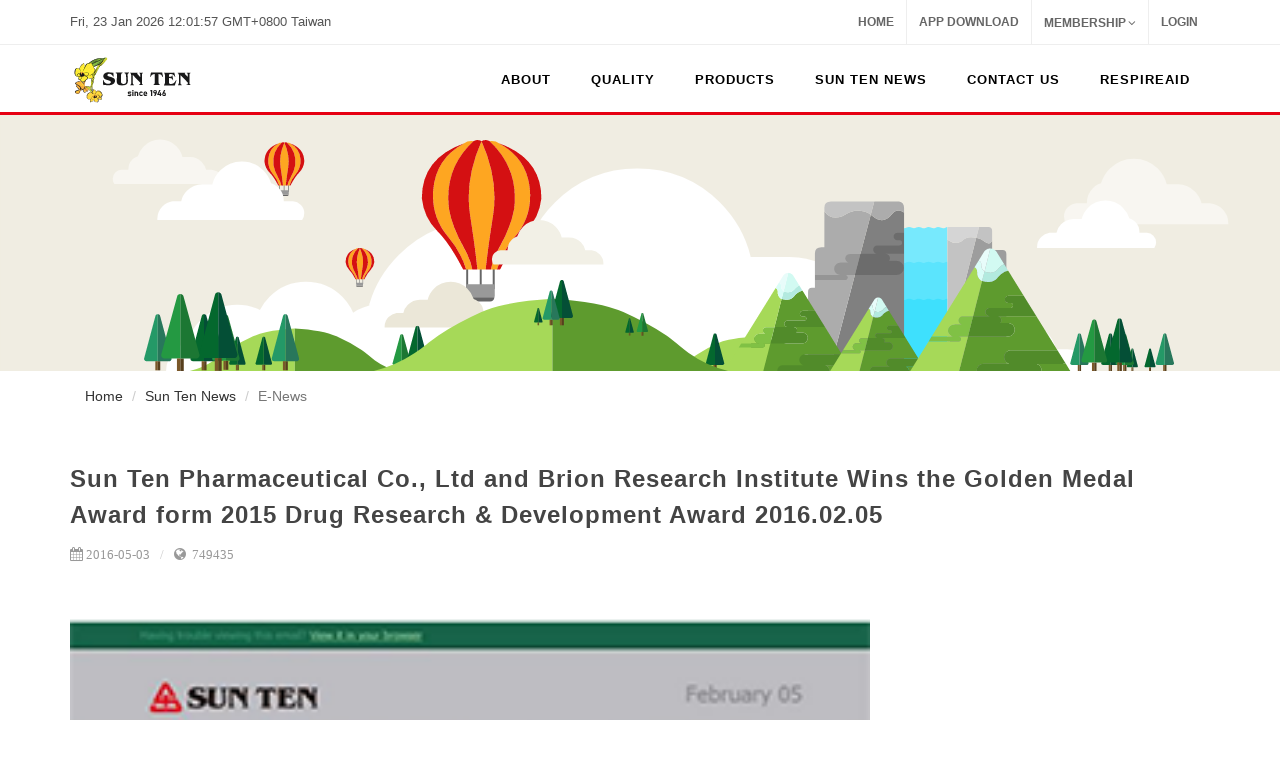

--- FILE ---
content_type: text/html;charset=UTF-8
request_url: https://www.suntenglobal.com/_en/News-Datain.php?id=6
body_size: 43051
content:
<!DOCTYPE html>
<html dir="ltr" lang="en-US">
<head>
  <meta http-equiv="content-type" content="text/html; charset=utf-8" />
	<meta name="author" content="SemiColonWeb" />
  <link rel="shortcut icon" href="favicon.ico">
	<!-- Stylesheets
	============================================= -->
	<link href="http://fonts.googleapis.com/css?family=Lato:300,400,400italic,600,700|Raleway:300,400,500,600,700|Crete+Round:400italic" rel="stylesheet" type="text/css" />
	<link rel="stylesheet" href="css/bootstrap.css" type="text/css" />
	<link rel="stylesheet" href="style.css" type="text/css" />
	<link rel="stylesheet" href="css/dark.css" type="text/css" />
	<link rel="stylesheet" href="css/font-icons.css" type="text/css" />
	<link rel="stylesheet" href="css/animate.css" type="text/css" />
	<link rel="stylesheet" href="css/magnific-popup.css" type="text/css" />
	<link rel="stylesheet" href="css/responsive.css" type="text/css" />
	<meta name="viewport" content="width=device-width, initial-scale=1, maximum-scale=1" />
	<!--[if lt IE 9]>
	<script src="http://css3-mediaqueries-js.googlecode.com/svn/trunk/css3-mediaqueries.js"></script>
	<![endif]-->
	<!-- External JavaScripts
	============================================= -->
	<script type="text/javascript" src="js/jquery.js"></script>
	<script type="text/javascript" src="js/plugins.js"></script>
	<!-- Document Title
	============================================= -->
	<title>SUN TEN PHARMACEUTICAL CO., LTD</title>
	<script src="Scripts/swfobject_modified.js" type="text/javascript"></script>

<meta name="title" content="Sun Ten Pharmaceutical Co., Ltd and Brion Research Institute Wins the Golden Medal Award form 2015 Drug Research & Development Award 2016.02.05" />
<meta name="keywords" content="Sun Ten e-news volume2 , 2016-02-05" />
<meta name="description" content="Sun Ten e-news volume2 , 2016-02-05" />
<meta property="og:title" content="Sun Ten Pharmaceutical Co., Ltd and Brion Research Institute Wins the Golden Medal Award form 2015 Drug Research & Development Award 2016.02.05" />
<meta property="og:description" content="Sun Ten e-news volume2 , 2016-02-05" />
<meta property="og:url" content="http://http://www.suntenglobal.com/_en/News-Datain.php?id=6" />
<meta itemprop="name" content="Sun Ten Pharmaceutical Co., Ltd and Brion Research Institute Wins the Golden Medal Award form 2015 Drug Research & Development Award 2016.02.05">
<meta itemprop="description" content="Sun Ten e-news volume2 , 2016-02-05">
</head>
<body class="stretched">
    <!-- Document Wrapper
	============================================= -->
	<div id="wrapper" class="clearfix">
    <!-- ====================== #Header ====================== -->
	<!-- Top Bar ============================================= -->
<div id="top-bar" class="hidden-xs">
  <div class="container clearfix">
    <div class="col_half nobottommargin">
      <p class="nobottommargin"><strong></strong>
        <script type="text/javascript">
var dc=new Date(),ds=new Date(),dg=8*3600; //dg 更改時區位置
ds.setTime((1769140915+dg)*1000);
function time_callback(){
  var dn=new Date();
  ds.setTime(ds.getTime()+dn.getTime()-dc.getTime());
  dc.setTime(dn.getTime());
  document.getElementById("time").innerHTML=ds.toUTCString()+"+0800";
}
setInterval("time_callback()",1000);
</script><span id='time'></span> Taiwan </p>
    </div>
    <div class="col_half col_last fright nobottommargin">

      <!-- Top Links
                    ============================================= -->
      <div class="top-links">
        <ul>
          <li><a href="index.php">Home</a></li>
          <li><a href="App.php">App Download</a></li>

          <!--經銷商登入才出現的選單-->
                              <li><a href="#">MEMBERSHIP</a>
            <ul>
              <!--<a href="Member-Login.php"><div>Sign In</div></a></li>-->
              <!--<li><a href="Member-Join.php"><div>Join Us</div></a></li>-->

              <li><a href="Member-Register.php">
                <div>Register</div>
                </a></li>
              <li><a href="Member-Forgot.php">
                <div>Forgot</div>
                </a></li>

              <!--<li><a href="Member-Mail.php"><div>Mail</div></a></li>-->
              <!--<li><a href="Member-Final.php"><div>Final</div></a></li>-->

            </ul>
          </li>
          <li><a href="#">Login</a>
            <div class="top-link-section">
              <form id="top-login" role="form" method="post" action="action.php">
                <input type="hidden" name="act" value="login">
                <div class="input-group" id="top-login-username"> <span class="input-group-addon"><i class="icon-user"></i></span>
                  <input type="text" name="Username" class="form-control" placeholder="Username" required>
                </div>
                <div class="input-group" id="top-login-password"> <span class="input-group-addon"><i class="icon-key"></i></span>
                  <input type="password" name="passwd" class="form-control" placeholder="Password" required>
                </div>
                <label class="checkbox">
                  <input type="checkbox" name="remember" value="Y">
                  Remember me </label>
                <button class="btn btn-danger btn-block" type="submit">Sign in</button>
              </form>
            </div>
          </li>
                  </ul>
      </div>
      <!-- .top-links end -->

    </div>
  </div>
</div>
<!-- #top-bar end -->

<!-- Header
		============================================= -->
<header id="header">
  <div id="header-wrap">
    <div class="container clearfix">
      <div id="primary-menu-trigger"><i class="icon-reorder"></i></div>

      <!-- Logo -->
      <div id="logo">
		  <a href="index.php" class="standard-logo" data-dark-logo="images/logo/logo-dark.svg">
			  <img src="images/logo/logo.svg" alt="Canvas Logo"></a>
		  <a href="index.php" class="retina-logo" data-dark-logo="images/logo/logo-dark.svg">
			  <img src="images/logo/logo.svg" alt="Canvas Logo"></a>
	  </div>
      <!-- logo end -->

      <!-- Primary Navigation
					============================================= -->

      <nav id="primary-menu">
        <ul>
          <!-- #menu -->

          <li><a href="#">
            <div>About</div>
            </a><!-- #About -->
            <ul>
              <li><a href="About-Founder.php">
                <div>Founder</div>
                </a></li>
              <li><a href="About-Milestones.php">
                <div>Milestone</div>
                </a></li>
              <li><a href="About-Credibility.php">
                <div>Credibility</div>
                </a></li>
              <li><a href="About-Alliance.php">
                <div>Strategic Alliance</div>
                </a></li>
            </ul>
          </li>
          <!-- #About-->

          <li><a href="#">
            <div><!--<div class="icon-filter"></div>--> Quality</div>
            <span></span></a><!-- #Quality -->
            <ul>
              <li><a href="Quality-Adventage.php">
                <div>Sun Ten Advantage</div>
                </a></li>
              <li><a href="Quality-Certificate.php">
                <div>RD/QC certificate</div>
                </a></li>
              <li><a href="Quality-Control.php">
                <div>Quality Control</div>
                </a></li>
              <li><a href="Quality-Manufacturing.php">
                <div>Manufacturing</div>
                </a></li>
              <li><a href="Quality-RD.php">
                <div>Research & Development</div>
                </a></li>

              <!--li><a href="http://www.brion.org.tw/"><div>BRION</div></a></li-->

            </ul>
          </li>
          <!-- #Quality -->

          <li><a href="#">
            <div><!--<div class="icon-cloud"></div>--> Products</div>
            <span></span></a><!-- #Products -->
            <ul>
                            <li><a href="Products-List.php?dir1=3">
                <div>
                  Formula                </div>
                </a>
                                <!--li><a href="Products-List2.php?dir2=4"><div>Surface Relieving Formulas</div></a></li-->
                                <!--li><a href="Products-List2.php?dir2=5"><div>Harmonizing Formulas</div></a></li-->
                                <!--li><a href="Products-List2.php?dir2=6"><div>Exterior- Interior Releasing Formulas</div></a></li-->
                                <!--li><a href="Products-List2.php?dir2=16"><div>Interior Attacking Formulas</div></a></li-->
                                <!--li><a href="Products-List2.php?dir2=17"><div>Fire Purging Formulas</div></a></li-->
                                <!--li><a href="Products-List2.php?dir2=18"><div>Digestive Formulas</div></a></li-->
                                <!--li><a href="Products-List2.php?dir2=19"><div>Summer Heat Dispelling Formulas</div></a></li-->
                                <!--li><a href="Products-List2.php?dir2=20"><div>Tonic and Replenishing Formulas</div></a></li-->
                                <!--li><a href="Products-List2.php?dir2=21"><div>Chill Dispelling Formulas</div></a></li-->
                                <!--li><a href="Products-List2.php?dir2=22"><div>Sedative Formulas</div></a></li-->
                                <!--li><a href="Products-List2.php?dir2=23"><div>Astringent Formulas</div></a></li-->
                                <!--li><a href="Products-List2.php?dir2=24"><div>Qi Regulating Formulas</div></a></li-->
                                <!--li><a href="Products-List2.php?dir2=25"><div>Blood Regulating Formulas</div></a></li-->
                                <!--li><a href="Products-List2.php?dir2=26"><div>Wind Dispelling Formulas</div></a></li-->
                                <!--li><a href="Products-List2.php?dir2=27"><div>Dampness Draining Formulas</div></a></li-->
                                <!--li><a href="Products-List2.php?dir2=28"><div>Moistening Dryness Formulas</div></a></li-->
                                <!--li><a href="Products-List2.php?dir2=29"><div>Expectorant Formulas</div></a></li-->
                                <!--li><a href="Products-List2.php?dir2=30"><div>Gyneco-Obstetric Formulas</div></a></li-->
                                <!--li><a href="Products-List2.php?dir2=31"><div>Pox and Measles Formulas</div></a></li-->
                                <!--li><a href="Products-List2.php?dir2=32"><div>Vision Improving Formulas</div></a></li-->
                                <!--li><a href="Products-List2.php?dir2=33"><div>Carbuncle Dermatosis Formulas</div></a></li-->
                              </li>
                            <li><a href="Products-List.php?dir1=4">
                <div>
                  Single Herbs                </div>
                </a>
                                <!--li><a href="Products-List2.php?dir2=7"><div>Surface Relieveing Herbs</div></a></li-->
                                <!--li><a href="Products-List2.php?dir2=9"><div>Heat Clearing Herbs</div></a></li-->
                                <!--li><a href="Products-List2.php?dir2=8"><div>Downward Draining Herbs</div></a></li-->
                                <!--li><a href="Products-List2.php?dir2=34"><div>Dampness Draining Herbs</div></a></li-->
                                <!--li><a href="Products-List2.php?dir2=35"><div>Wind-Damp Dispelling</div></a></li-->
                                <!--li><a href="Products-List2.php?dir2=36"><div>Phlegm Transforming & Cough Relieving Herbs</div></a></li-->
                                <!--li><a href="Products-List2.php?dir2=37"><div>Aromatic Damp Transforming</div></a></li-->
                                <!--li><a href="Products-List2.php?dir2=38"><div>Food Stagnation Relieving</div></a></li-->
                                <!--li><a href="Products-List2.php?dir2=39"><div>Qi Regulating Herbs</div></a></li-->
                                <!--li><a href="Products-List2.php?dir2=40"><div>Blood Regulating Herbs</div></a></li-->
                                <!--li><a href="Products-List2.php?dir2=41"><div>Interior Warning & Cold Expelling Herbs</div></a></li-->
                                <!--li><a href="Products-List2.php?dir2=42"><div>Tonifying Herbs</div></a></li-->
                                <!--li><a href="Products-List2.php?dir2=43"><div>Astringent Herbs</div></a></li-->
                                <!--li><a href="Products-List2.php?dir2=44"><div>Spirit Calming Herbs</div></a></li-->
                                <!--li><a href="Products-List2.php?dir2=45"><div>Aromatic Orifices Opening</div></a></li-->
                                <!--li><a href="Products-List2.php?dir2=46"><div>Wind Extinguishing &Tremors Stopping</div></a></li-->
                                <!--li><a href="Products-List2.php?dir2=47"><div>Parasites Expelling Herbs</div></a></li-->
                              </li>
                            <li><a href="Products-List.php?dir1=5">
                <div>
                  OTC                </div>
                </a>
                                <!--li><a href="Products-List2.php?dir2=10"><div>Ointment</div></a></li-->
                                <!--li><a href="Products-List2.php?dir2=11"><div>Honey Pill</div></a></li-->
                                <!--li><a href="Products-List2.php?dir2=49"><div>Honey Pill 【Macao】</div></a></li-->
                                <!--li><a href="Products-List2.php?dir2=51"><div>Travel Mates</div></a></li-->
                                <!--li><a href="Products-List2.php?dir2=52"><div>Herbal Bubble</div></a></li-->
                                <!--li><a href="Products-List2.php?dir2=59"><div>RespireAid</div></a></li-->
                                <!--li><a href="Products-List2.php?dir2=12"><div>Others</div></a></li-->
                              </li>
                            <li><a href="Products-List.php?dir1=8">
                <div>
                  Device                </div>
                </a>
                                <!--li><a href="Products-List2.php?dir2=53"><div>Acuright</div></a></li-->
                                <!--li><a href="Products-List2.php?dir2=54"><div>Herbal Therma</div></a></li-->
                              </li>
                            <li><a href="Products-List.php?dir1=9">
                <div>
                  Healthy Food                </div>
                </a>
                                <!--li><a href="Products-List2.php?dir2=55"><div>Joyful Series</div></a></li-->
                                <!--li><a href="Products-List2.php?dir2=58"><div>RespireAid</div></a></li-->
                                <!--li><a href="Products-List2.php?dir2=56"><div>All Mightea</div></a></li-->
                                <!--li><a href="Products-List2.php?dir2=57"><div>Sweet Ginger</div></a></li-->
                              </li>
                            <li><a href="Products-List.php?dir1=6">
                <div>
                  Botanical Reference Herb                </div>
                </a>
                              </li>
                          </ul>
          </li>
          <!-- #Products -->

          <li><a href="#">
            <div><!--<div class="icon-camera"></div>--> Sun Ten News</div>
            <span></span></a><!-- #News-->
            <ul>
                            <li><a href="News-List.php?id=1">
                <div>
                  Article                </div>
                </a></li>
                            <li><a href="News-List.php?id=2">
                <div>
                  E-News                </div>
                </a></li>
                            <li><a href="News-List.php?id=4">
                <div>
                  VIDEOS                </div>
                </a></li>
                          </ul>
          </li>
          <!-- #News-->

          <li><a href="Contact-Us.php">
            <div><!--<div class="icon-suitcase"></div>--> Contact us</div>
            <span></span></a><!-- #How to buy-->
            <ul>
              <li><a href="How-Distributors.php">
                <div>Find a distributor</div>
                </a></li>
              <li><a href="Contact-QA.php">
                <div>Questions</div>
                </a></li>
            </ul>
          </li>
          <!-- #How to buy-->

          <li><a href="#">
            <div>RespireAid</div>
            </a><!-- #About -->
            <ul>
              <li><a href="News-Datain.php?id=703">
                <div>Latest News</div>
                </a></li>
              <li><a href="RespireAid-en-About.php">
                <div>About RespireAid</div>
                </a></li>
              <li><a href="RespireAid-en-Successful.php">
                <div>Case sharing <!--Case Reports--></div>
                </a></li>
              <li><a href="RespireAid-en-Where.php">
                <div>Where to buy</div>
                </a></li>
              <li><a href="RespireAid-en-How.php">
                <div>How to take RespireAid</div>
                </a></li>
              <li><a href="RespireAid-en-Features.php">
                <div>Features of RespireAid</div>
                </a></li>
              <li><a href="RespireAid-en-News.php">
                <div>News Report</div>
                </a></li>
              <li><a href="RespireAid-en-FAQ.php">
                <div>FAQ</div>
                </a></li>
              <li><a href="RespireAid-en-Contact.php">
                <div>Contact us</div>
                </a></li>
              <li><a href="RespireAid-en-Responsibility.php">
                <div>Eco-Friendly</div>
                </a></li>
              <li><a href="RespireAid-en-Authentic.php">
                <div>Anti-counterfeiting Seal</div>
                </a></li>
            </ul>
          </li>

          <!-- #App-->

        </ul>
        <!-- #menu end-->

        <!-- Top Cart
						============================================= -->

        <!-- Top Search # Google Search 外掛
						============================================= -->
        <!--<div id="top-search">
							<a href="#" id="top-search-trigger"><i class="icon-search3"></i><i class="icon-line-cross"></i></a>
							<form action="search.php" method="get">
								<input type="text" name="q" class="form-control" value="" placeholder="Type &amp; Hit Enter..">

							</form>
						</div>-->

        <!-- #top-search end -->

      </nav>
      <!-- #primary-menu end -->

    </div>
  </div>
</header>
<!-- #header end -->
    <!-- ====================== #header end ================== -->
    <!-- ====================== #Banner ====================== -->
    <div class="promo parallax text-center"><img src="images/banner/News.svg"></div>
    <!-- ====================== #Banner end ================== -->
        <!-- Page Title
		============================================= -->
		<section id="page-title">

			<div class="container clearfix">


				<ol class="breadcrumb">
					<li><a href="#">Home</a></li>
					<li><a href="#">Sun Ten News</a></li>
                    <li class="active">E-News</li>

				</ol>
			</div>

		</section><!-- #page-title end -->

    <!-- Content
	============================================= -->
		<section id="content">

        <div class="content-wrap"><!--content-wrap-->

        <div class="container clearfix">

                    <!-- Post Content
                    ============================================= -->
                    <div class="postcontent nobottommargin clearfix" style=" width:100%">

                        <div class="single-post nobottommargin">

                            <!-- Single Post
                            ============================================= -->
                            <div class="entry clearfix">

                                <!-- Entry Title
                                ============================================= -->
                                <div class="entry-title">
                                    <h2 style="font-size:24px">Sun Ten Pharmaceutical Co., Ltd and Brion Research Institute Wins the Golden Medal Award form 2015 Drug Research & Development Award 2016.02.05</h2>
                                </div><!-- .entry-title end -->

                                <!-- Entry Meta
                                ============================================= -->
                                <ul class="entry-meta clearfix">
                                    <li><i class="icon-calendar3"></i>2016-05-03</li>
                                    <li><i class="icon-globe"></i> 749435</li>

                              </ul><!-- .entry-meta end -->

                                <!-- Entry Image
                                ============================================= -->
                                <div class="entry-image">
                                <!--a href="#"><img src="images/blog/full/1.jpg" alt="Blog Single"></a-->
                                </div><!-- .entry-image end -->

                                <!-- Entry Content
                                ============================================= -->
                                <div class="entry-content notopmargin">

                                    <p><p>
	<a href="https://ui.benchmarkemail.com/ShowEmailPreview?mFcQnoBFKMR3CA40%2BzuIwxcwvUXpuXVDWjgcQ8gBE2QJ5Nb8SHjTFbLwpFo4xaHA6v9053qKygycWhA323%2FmKmqXIXhU32I9" target="_blank"><img alt="" src="/Uploads/images/eb7f50dabe27663bb49e5791f6d6663e.png" style="width: 800px;" /></a><br />
	<a href="https://ui.benchmarkemail.com/ShowEmailPreview?mFcQnoBFKMR3CA40%2BzuIwxcwvUXpuXVDWjgcQ8gBE2QJ5Nb8SHjTFbLwpFo4xaHA6v9053qKygycWhA323%2FmKmqXIXhU32I9" target="_blank"><img alt="" src="/Uploads/images/18c1545be994575fe7df614b2d4ebc75.png" style="width: 800px;" /></a></p>
</p>
                                    <!-- Post Single - Content End -->

                                    <!-- 關鍵字設定
                                    =============================================
                                    <div class="tagcloud clearfix bottommargin">
                                        <a href="#">general</a>
                                        <a href="#">information</a>
                                        <a href="#">media</a>
                                        <a href="#">press</a>
                                        <a href="#">gallery</a>
                                        <a href="#">illustration</a>
                                    </div>
                                    -->

                                    <div class="clear"></div>

                                    <!-- ====================== #分享 ====================== -->
                                                                        
                                    <div class="clear"></div>                                    
                                    <div class="line"></div>  
                                    
                                    <!-- Post Single - Share
                                    ============================================= -->
                                    <div class="si-share noborder clearfix">
                                        <span>Share this Post:</span>
                                       <!-- Share Bottom 
										   ============================================= -->
	
	
											<script type="text/javascript">
											/*(function() { var po = document.createElement('script'); po.type = 'text/javascript'; po.async = true; po.src = '//api.at.getsocial.io/widget/v1/gs_async.js?id=3d9c08'; var s = document.getElementsByTagName('script')[0]; s.parentNode.insertBefore(po, s); })();*/
											</script>
                                            <div class="getsocial gs-inline-group"></div> 
                                    </div><!-- Post Single - Share End -->                                    <!-- ====================== #分享 ====================== -->

                                </div>
                            </div><!-- .entry end -->



                            <!-- ====================== #建議貼文 ====================== -->
                            <h4>Related Posts</h4>

                            <div class="related-posts clearfix"><!-- #Related Posts -->

                                <div class="col_12 nobottommargin">
                                    <div class="mpost clearfix">


                                        <!--圖片暫時隱藏-->
                                        <!--<div class="entry-image">
                                            <a href="News-Datain.php?id=22">
                                                                                        <img src="images/blog/small/10.jpg" alt="Blog Single">                                          </a>
                                        </div>-->

                                        <div class="entry-c">
                                            <div class="entry-title">
                                                <h4><a href="News-Datain.php?id=22">Multiple Analysis Platform for Chinese Herbal Medicine (V) 2016.07.04</a></h4>
                                            </div>
                                            <ul class="entry-meta clearfix">
                                                <li><i class="icon-calendar3"></i> 2016-09-07 </li>
                                              <li><a href="News-Datain.php?id=22"><i class="icon-globe"></i>746700 </a></li>
                                            </ul>
                                            <!--<div class="entry-content">Multiple Analysis Platform for Chinese Herbal Medicine (V)</div>-->
                                        </div>
                                    </div>
                                    <div class="mpost clearfix">


                                        <!--圖片暫時隱藏-->
                                        <!--<div class="entry-image">
                                            <a href="News-Datain.php?id=23">
                                                                                        <img src="images/blog/small/10.jpg" alt="Blog Single">                                          </a>
                                        </div>-->

                                        <div class="entry-c">
                                            <div class="entry-title">
                                                <h4><a href="News-Datain.php?id=23">Anti-Osteoporosis Effects of the Herbal Drug-Gui Lu Er Xian Jiao 2016.08.09</a></h4>
                                            </div>
                                            <ul class="entry-meta clearfix">
                                                <li><i class="icon-calendar3"></i> 2016-09-07 </li>
                                              <li><a href="News-Datain.php?id=23"><i class="icon-globe"></i>747235 </a></li>
                                            </ul>
                                            <!--<div class="entry-content">Anti-Osteoporosis Effects of the Herbal Drug-Gui Lu Er Xian Jiao 2016.08.09</div>-->
                                        </div>
                                    </div>
                                    <div class="mpost clearfix">


                                        <!--圖片暫時隱藏-->
                                        <!--<div class="entry-image">
                                            <a href="News-Datain.php?id=24">
                                                                                        <img src="images/blog/small/10.jpg" alt="Blog Single">                                          </a>
                                        </div>-->

                                        <div class="entry-c">
                                            <div class="entry-title">
                                                <h4><a href="News-Datain.php?id=24">SUN TEN receive the highest A1 level of PIC/S GMP from TGA again.  2016.09.02</a></h4>
                                            </div>
                                            <ul class="entry-meta clearfix">
                                                <li><i class="icon-calendar3"></i> 2016-09-07 </li>
                                              <li><a href="News-Datain.php?id=24"><i class="icon-globe"></i>745801 </a></li>
                                            </ul>
                                            <!--<div class="entry-content">SUN TEN receive the highest A1 level of PIC/S GMP from TGA again.  2016.09.02</div>-->
                                        </div>
                                    </div>
                                    <!--div class="mpost clearfix">
                                        <div class="entry-image">
                                            <a href="#"><img src="images/blog/small/20.jpg" alt="Blog Single"></a>
                                        </div>
                                        <div class="entry-c">
                                            <div class="entry-title">
                                                <h4><a href="#">This is a Video Post</a></h4>
                                            </div>
                                            <ul class="entry-meta clearfix">
                                                <li><i class="icon-calendar3"></i> 24th July 2014</li>
                                                <li><a href="#"><i class="icon-globe"></i> 16</a></li>
                                            </ul>
                                            <div class="entry-content">Lorem ipsum dolor sit amet, consectetur adipisicing elit. Mollitia nisi perferendis.</div>
                                        </div>
                                    </div-->

                                </div>





                                <!--div class="col_half nobottommargin col_last">

                                    <div class="mpost clearfix">
                                        <div class="entry-image">
                                            <a href="#"><img src="images/blog/small/21.jpg" alt="Blog Single"></a>
                                        </div>
                                        <div class="entry-c">
                                            <div class="entry-title">
                                                <h4><a href="#">This is a Gallery Post</a></h4>
                                            </div>
                                            <ul class="entry-meta clearfix">
                                                <li><i class="icon-calendar3"></i> 8th Aug 2014</li>
                                                <li><a href="#"><i class="icon-globe"></i> 8</a></li>
                                            </ul>
                                            <div class="entry-content">Lorem ipsum dolor sit amet, consectetur adipisicing elit. Mollitia nisi perferendis.</div>
                                        </div>
                                    </div>

                                    <div class="mpost clearfix">
                                        <div class="entry-image">
                                            <a href="#"><img src="images/blog/small/22.jpg" alt="Blog Single"></a>
                                        </div>
                                        <div class="entry-c">
                                            <div class="entry-title">
                                                <h4><a href="#">This is an Audio Post</a></h4>
                                            </div>
                                            <ul class="entry-meta clearfix">
                                                <li><i class="icon-calendar3"></i> 22nd Aug 2014</li>
                                                <li><a href="#"><i class="icon-globe"></i> 21</a></li>
                                            </ul>
                                            <div class="entry-content">Lorem ipsum dolor sit amet, consectetur adipisicing elit. Mollitia nisi perferendis.</div>
                                        </div>
                                    </div>

                                </div-->




                            </div><!-- #Related Posts end-->
                            <!-- ====================== #建議貼文 ====================== -->






                      </div>

                    </div><!-- .postcontent end -->

                    <!-- ====================== #sidebar 隱藏 ====================== -->
                    <!--?  include('_news.php'); ?>-->
                    <!-- ====================== #sidebar end ================== -->



                </div>



        </div><!--#content-wrap end -->

        </section><!-- #content end -->

    <!-- ====================== #footer ====================== -->
	        <!-- ====================== #Footer Banner ====================== -->
        <div class="section nobottommargin" style="padding-bottom: 340px;">
        <div style="position: absolute;top: 0;left: 0;width: 100%;height: 100%;background: transparent url('images/banner/footer.svg') bottom center no-repeat;"></div>

			 <!--<div class="hidden-sm hidden-xs" style="position: absolute;top: 0;left: 0;width: 100%;height: 100%;background: transparent url('images/banner/footer.png') bottom center no-repeat;"></div>-->
        </div>
        <!-- ====================== #Footer Banner end ================== -->

        <!-- Footer
		============================================= -->
		<footer id="footer" class="dark">

			<div class="container">

				<!-- Footer Widgets
				============================================= -->
				<div class="footer-widgets-wrap clearfix">

					<div class="col_two_third">

						<div class="col_one_third">

							<div class="widget clearfix">

								<img src="images/logo/logo-dark.svg" alt=""  width="120 "class="footer-logo">

								<p>We believe in <strong>Simple</strong>, <strong>Creative</strong> &amp; <strong>Flexible</strong> Design Standards.</p>

								<div style="background: url('images/world-map.png') no-repeat center center; background-size: 100%;">
									<address>
										<strong>SUN TEN PHARMACEUTICAL CO., LTD</strong><br>
										3F., No.207, Sec. 3, Beixin <br>
										Rd., Xindian Dist., New Taipei City <br>
                                        23143, Taiwan (R.O.C.)
									</address>
									<abbr title="Phone Number"><strong>Phone:</strong></abbr> (886)2 8978 5799<br>
									<abbr title="Fax"><strong>Fax:</strong></abbr> (886)2 8913 2338<br>
									<abbr title="Email Address"><strong>Email:</strong></abbr> info@suntenglobal.com
								</div>

							</div>

						</div>

						<div class="col_one_third">

							<div class="widget widget_links clearfix">

								<h4>Strategic Alliance</h4>

								<ul>
									<li><a href="#">Sun Ten Chinaherb (Aust) Pty Ltd.</a></li>
									<li><a href="#">Great Pacific(HK)</a></li>
									<li><a href="#">Sun Ten Pharmaceutical MFG.</a></li>
									<!--<li><a href="#">Oxford Medical Supplies(UK) </a></li>-->
									<li><a href="#">Phytoceutica Inc. (USA) </a></li>
									<li><a href="#">SunTen Phytotech</a></li>
									<li><a href="#">Sun Ten Natureceutica</a></li>
                                    <li><a href="#">Shun Ji Cheng Enterprise</a></li>
									<li><a href="#">Shun Yi Co., Ltd. </a></li>
									<li><a href="#">Shun Cheng Co., Ltd.</a></li>
								</ul>

							</div>

						</div>

						<div class="col_one_third col_last">

							<div class="widget clearfix">
								<h4>Hot News</h4>

								<div id="post-list-footer">
									<div class="spost clearfix">
										<div class="entry-c">
											<div class="entry-title">
												<h4><a href="#">Discovery's TAIWAN MADE wil be aired from March 13 across the Asia-Pacific region...</a></h4>
											</div>
											<ul class="entry-meta">
												<li>10th July 2014</li>
											</ul>
										</div>
									</div>

									<div class="spost clearfix">
										<div class="entry-c">
											<div class="entry-title">
												<h4><a href="#">SUN TEN Now Launches a New Line of Botanical Reference Material (BRM)...</a></h4>
											</div>
											<ul class="entry-meta">
												<li>10th July 2014</li>
											</ul>
										</div>
									</div>

									<div class="spost clearfix">
										<div class="entry-c">
											<div class="entry-title">
												<h4><a href="#">TAIWAN MADE Premiered on December 25, 2014 on Discovery Channel in Taiwan...</a></h4>
											</div>
											<ul class="entry-meta">
												<li>10th July 2014</li>
											</ul>
										</div>
									</div>
								</div>
							</div>

						</div>

					</div>

					<div class="col_one_third col_last">

						<div class="widget clearfix" style="margin-bottom: -20px;">

							<div class="row">

								<div class="col-md-6 bottommargin-sm">
									<div class="counter counter-small"><span data-from="0" data-to="537" data-refresh-interval="50" data-speed="2500" data-comma="true"></span></div>
									<h5 class="nobottommargin">Total Products</h5>
								</div>

								<div class="col-md-6 bottommargin-sm">
									<div class="counter counter-small"><span data-from="100" data-to="52127406" data-refresh-interval="50" data-speed="2000" data-comma="true"></span></div>
									<h5 class="nobottommargin">VIEWS</h5>
								</div>

							</div>

						</div>

						<!--APP 下載-->
						<div class="widget clearfix">

							<!--<h5><strong>Subscribe</strong> to Our Newsletter to get Important News, Amazing Offers &amp; Inside Scoops:</h5>-->
							<div class="row">
								<div class="col-md-6 clearfix bottommargin-sm">
									<a href="https://play.google.com/store/apps/details?id=com.suntenglobal.app">
									<img src="images/app/banner-google.png" alt=""/> </a>

								</div>

								<div class="col-md-6 clearfix">
									<a href="https://itunes.apple.com/us/app/tcm-pro/id1311305592?ls=1&mt=8">
									<img src="images/app/banner-ios.png" alt=""/> </a>

								</div>
							</div>
						</div>

						<div class="widget subscribe-widget clearfix">
							<h5><strong>Subscribe</strong> to Our Newsletter to get Important News, Amazing Offers &amp; Inside Scoops:</h5>
							<div id="widget-subscribe-form-result" data-notify-type="success" data-notify-msg=""></div>
							<form id="widget-subscribe-form" action="action.php" role="form" method="post" class="nobottommargin">
							<input type="hidden" name="act" value="subscribe">
								<div class="input-group divcenter">
									<span class="input-group-addon"><i class="icon-email2"></i></span>
									<input type="email" id="email" name="email" class="form-control required email" placeholder="Enter your Email">
									<span class="input-group-btn">
										<button class="btn btn-success" type="submit">Subscribe</button>
									</span>
								</div>
							</form>
							<script type="text/javascript">
								$("#widget-subscribe-form").validate({
									submitHandler: function(form) {
										$(form).find('.input-group-addon').find('.icon-email2').removeClass('icon-email2').addClass('icon-line-loader icon-spin');
										$(form).ajaxSubmit({
											target: '#widget-subscribe-form-result',
											success: function() {
												$(form).find('.input-group-addon').find('.icon-line-loader').removeClass('icon-line-loader icon-spin').addClass('icon-email2');
												$('#widget-subscribe-form').find('.form-control').val('');
												$('#widget-subscribe-form-result').attr('data-notify-msg', $('#widget-subscribe-form-result').html()).html('');
												SEMICOLON.widget.notifications($('#widget-subscribe-form-result'));
											}
										});
									}
								});
							</script>
						</div>

						<div class="widget clearfix">

							<div class="row">

								<div class="col-md-6 clearfix bottommargin-sm">
									<a href="https://www.facebook.com/suntenglobal" class="social-icon si-dark si-colored si-facebook nobottommargin" style="margin-right: 10px;">
										<i class="icon-facebook"></i>
										<i class="icon-facebook"></i>
									</a>
									<a href="https://www.facebook.com/suntenglobal/"><small style="display: block; margin-top: 3px;"><strong>Like us</strong><br>on Facebook</small></a>
								</div>

								<div class="col-md-6 clearfix">
									<a href="#" class="social-icon si-dark si-colored si-rss nobottommargin" style="margin-right: 10px;">
										<i class="icon-twitter"></i>
										<i class="icon-twitter"></i>
									</a>
									<a href="#"><small style="display: block; margin-top: 3px;"><strong>Subscribe</strong><br>on Twitter</small></a>
								</div>

							</div>

						</div>





					</div>

				</div><!-- .footer-widgets-wrap end -->

			</div>

			<!-- Copyrights
			============================================= -->
			<div id="copyrights">

				<div class="container clearfix">

					<div class="col_half">
						Copyrights &copy; 2015 SUN TEN PHARMACEUTICAL Co., LTD. All Rights Reserved.<br>
						<div class="copyright-links"><a href="#">Terms of Use</a> / <a href="Privacy.php">Privacy Policy</a></div>
					</div>

					<div class="col_half col_last tright">
						<div class="fright clearfix">
							<a href="https://www.facebook.com/suntenglobal" class="social-icon si-small si-borderless si-facebook">
								<i class="icon-facebook"></i>
								<i class="icon-facebook"></i>
							</a>

							<a href="#" class="social-icon si-small si-borderless si-twitter">
								<i class="icon-twitter"></i>
								<i class="icon-twitter"></i>
							</a>

						</div>

						<div class="clear"></div>
						<i class="icon-envelope2"></i> marketing@sunten.com.tw <span class="middot">&middot;</span> +886-2-8978-5799 <span class="middot">&middot;</span> <i class="icon-skype2"></i> Skype
					</div>

				</div>

			</div><!-- #copyrights end -->

		</footer><!-- #footer end -->
    <!-- ====================== #footer end ================== -->


	</div><!-- #wrapper end -->

    <!-- ====================== #script ====================== -->
		<!-- Go To Top
	============================================= -->
	<div id="gotoTop" class="icon-angle-up"></div>

	<!-- Footer Scripts
	============================================= -->
	<script type="text/javascript" src="js/functions.js"></script>    <!-- ====================== #script end ================== -->

</body>
</html>


--- FILE ---
content_type: image/svg+xml
request_url: https://www.suntenglobal.com/_en/images/logo/logo-dark.svg
body_size: 53544
content:
<?xml version="1.0" encoding="utf-8"?>
<!-- Generator: Adobe Illustrator 27.1.1, SVG Export Plug-In . SVG Version: 6.00 Build 0)  -->
<svg version="1.1" id="_圖層_1" xmlns="http://www.w3.org/2000/svg" xmlns:xlink="http://www.w3.org/1999/xlink" x="0px" y="0px"
	 viewBox="0 0 125 70" style="enable-background:new 0 0 125 70;" xml:space="preserve">
<style type="text/css">
	.st0{fill:#FFFFFF;}
	.st1{fill:#CFD62F;}
	.st2{fill:#181819;}
	.st3{fill:#F6AD3C;}
	.st4{fill:none;}
	.st5{fill:#FFF231;}
	.st6{fill:#86BC43;}
	.st7{fill:#FDD23E;}
</style>
<g>
	<g>
		<g>
			<g>
				<g>
					<path class="st0" d="M40.9,32c1.6,0.5,2.7,1,3.3,1.5c0.6,0.5,0.8,1.3,0.8,2.2c0,1.4-0.6,2.5-1.8,3.3c-1.2,0.8-2.7,1.3-4.7,1.3
						c-0.8,0-1.6-0.1-2.6-0.2c-0.9-0.2-1.5-0.2-1.6-0.2c-0.2,0-0.4,0-0.5,0.1c-0.2,0.1-0.4,0.2-0.6,0.3L32.9,35l0.6,0
						c0.2,1.2,0.7,2.2,1.5,2.8c0.8,0.7,1.8,1,3.1,1c0.9,0,1.5-0.1,2-0.4c0.5-0.3,0.7-0.7,0.7-1.2c0-0.8-0.7-1.3-2.2-1.8
						c-0.2,0-0.3-0.1-0.4-0.1l-1.6-0.5c-1.2-0.3-2-0.8-2.5-1.4c-0.5-0.6-0.8-1.3-0.8-2.2c0-1.2,0.5-2.1,1.4-2.8
						c0.9-0.7,2.2-1.1,3.7-1.1c0.6,0,1.3,0.1,2.2,0.2c0.9,0.1,1.5,0.2,1.8,0.2c0.1,0,0.3,0,0.4-0.1c0.2,0,0.3-0.1,0.5-0.2l0.4,4
						l-0.6,0.1c-0.5-0.9-1-1.5-1.7-2c-0.7-0.5-1.4-0.7-2.1-0.7c-0.6,0-1,0.1-1.4,0.4c-0.3,0.3-0.5,0.6-0.5,0.9
						c0,0.3,0.1,0.6,0.4,0.8c0.2,0.2,0.7,0.4,1.4,0.6L40.9,32z"/>
					<path class="st0" d="M57.8,33.5c0,0,0,0.1,0,0.2c0.1,1,0.1,1.7,0.1,2.2c0,1.5-0.5,2.7-1.4,3.4c-1,0.7-2.4,1.1-4.4,1.1
						c-1.9,0-3.3-0.3-4.1-0.9c-0.8-0.6-1.2-1.6-1.2-3.1c0-0.1,0-0.3,0-0.7c0-0.3,0-0.5,0-0.7l0.2-4.8v-0.3c0-0.7-0.1-1.2-0.3-1.4
						c-0.2-0.2-0.5-0.3-1-0.4v-0.5h6.7v0.5c-0.5,0.1-0.9,0.3-1.1,0.7C51.1,29.2,51,29.9,51,31l-0.1,3.9c0,0.2,0,0.4,0,0.6
						c0,0.2,0,0.5,0,0.8c0,0.9,0.2,1.6,0.7,2c0.4,0.4,1.1,0.7,2,0.7c1,0,1.7-0.3,2.1-0.8c0.4-0.5,0.6-1.4,0.6-2.6c0-0.2,0-0.4,0-0.5
						c0-0.1,0-0.2,0-0.3l-0.2-3.2c-0.1-1.3-0.2-2.2-0.5-2.7c-0.2-0.5-0.7-0.7-1.2-0.8v-0.5h4.7v0.5c-0.5,0.1-0.8,0.2-1.1,0.5
						c-0.3,0.3-0.4,0.7-0.4,1.1c0,0.2,0,0.3,0,0.4c0,0.1,0,0.2,0,0.3L57.8,33.5z"/>
					<path class="st0" d="M61.1,30.1c0-0.8-0.1-1.3-0.2-1.5c-0.1-0.2-0.4-0.4-0.8-0.4v-0.5h7.5v0.5c-0.2,0.1-0.3,0.1-0.3,0.2
						c-0.1,0.1-0.1,0.2-0.1,0.3c0,0.1,0,0.2,0.1,0.3c0.1,0.1,0.2,0.2,0.3,0.3l2.6,2.7v-1.9c0-0.8-0.1-1.3-0.2-1.5
						c-0.1-0.2-0.4-0.4-0.8-0.4v-0.5h3.7v0.5c-0.4,0.1-0.6,0.2-0.8,0.4c-0.1,0.2-0.2,0.7-0.2,1.5v7.6c0,0.8,0.1,1.3,0.2,1.5
						c0.1,0.2,0.4,0.4,0.8,0.4v0.5h-3.9v-0.5c0.5,0,0.8-0.1,1-0.3c0.2-0.2,0.3-0.6,0.3-1.2v-0.4L62.8,30v7.5c0,0.9,0.1,1.4,0.3,1.7
						c0.2,0.3,0.5,0.4,1,0.5v0.5h-3.9v-0.5c0.4-0.1,0.6-0.2,0.8-0.4c0.1-0.2,0.2-0.7,0.2-1.5V30.1z"/>
				</g>
				<g>
					<path class="st0" d="M83.4,40.1v-0.5c0.5,0,0.8-0.2,1-0.5c0.2-0.3,0.3-0.8,0.3-1.7v-8.3h-0.3c-0.9,0-1.7,0.2-2.3,0.7
						c-0.6,0.5-1.1,1.1-1.4,2.1l-0.6-0.1l0.9-4.4c0.1,0.1,0.3,0.2,0.4,0.2c0.1,0,0.3,0,0.5,0h9.3c0.2,0,0.4,0,0.5,0
						c0.1,0,0.3-0.1,0.4-0.2l1,4.4l-0.6,0.1c-0.3-0.9-0.8-1.6-1.4-2.1c-0.6-0.5-1.3-0.7-2.2-0.7h-0.3v8.3c0,0.9,0.1,1.4,0.3,1.7
						c0.2,0.3,0.5,0.4,1,0.5v0.5H83.4z"/>
					<path class="st0" d="M93.9,40.1v-0.5c0.4-0.1,0.6-0.2,0.8-0.4c0.1-0.2,0.2-0.7,0.2-1.5v-7.6c0-0.8-0.1-1.3-0.2-1.5
						c-0.1-0.2-0.4-0.4-0.8-0.4v-0.5h9.2c0.3,0,0.5,0,0.7-0.1c0.2-0.1,0.3-0.1,0.4-0.3l1.1,4.3l-0.5,0.1c-0.4-0.9-1-1.6-1.7-2
						c-0.8-0.5-1.7-0.7-2.7-0.7c-0.5,0-0.9,0.1-1.1,0.3c-0.2,0.2-0.3,0.6-0.3,1.2v1.3h1.1c0.7,0,1.2-0.1,1.4-0.3
						c0.2-0.2,0.4-0.6,0.5-1.1h0.4l0.8,4.8l-0.4,0.1c-0.3-0.8-0.6-1.4-1-1.7c-0.4-0.3-1-0.5-1.8-0.5h-1v4.1c0,0.7,0.1,1.2,0.4,1.4
						c0.2,0.2,0.7,0.4,1.4,0.4c1.1,0,2.1-0.3,2.9-0.9c0.8-0.6,1.6-1.6,2.3-2.8l0.5,0.1l-1.7,5.1c-0.1-0.1-0.3-0.1-0.4-0.1
						c-0.1,0-0.4,0-0.7,0H93.9z"/>
					<path class="st0" d="M108.7,30.1c0-0.8-0.1-1.3-0.2-1.5c-0.1-0.2-0.4-0.4-0.8-0.4v-0.5h7.5v0.5c-0.2,0.1-0.3,0.1-0.3,0.2
						c-0.1,0.1-0.1,0.2-0.1,0.3c0,0.1,0,0.2,0.1,0.3c0.1,0.1,0.2,0.2,0.3,0.3l2.6,2.7v-1.9c0-0.8-0.1-1.3-0.2-1.5
						c-0.1-0.2-0.4-0.4-0.8-0.4v-0.5h3.7v0.5c-0.4,0.1-0.6,0.2-0.8,0.4c-0.1,0.2-0.2,0.7-0.2,1.5v7.6c0,0.8,0.1,1.3,0.2,1.5
						c0.1,0.2,0.4,0.4,0.8,0.4v0.5h-3.9v-0.5c0.5,0,0.8-0.1,1-0.3c0.2-0.2,0.3-0.6,0.3-1.2v-0.4l-7.4-7.7v7.5c0,0.9,0.1,1.4,0.3,1.7
						c0.2,0.3,0.5,0.4,1,0.5v0.5h-3.9v-0.5c0.4-0.1,0.6-0.2,0.8-0.4c0.1-0.2,0.2-0.7,0.2-1.5V30.1z"/>
				</g>
			</g>
		</g>
		<g>
			<g>
				<path class="st1" d="M21.5,48.8c-0.1,0.1-0.4,0.3-0.4,0.3l0.2-0.8c0,0,0.3-5,0-7.1c-0.3-2.2-0.3-3.6-0.3-3.6l0.2-1.3l1.4-6.7
					l1.2-2.1c0,0,3.8-5.8,4.5-8.3l0.8-0.2l1-1.6l1.4-1.4c0,0,3.3-2.1,4-3c0,0,0.5-0.5,0.9-0.4c0.4,0.1,0.9,1,0.9,1.4
					c0,0.4-1,1.2-1,1.3c-0.1,0.1-2.5,3.1-2.8,3.2c-0.3,0.2-2.2,2.1-2.2,2.1L30.3,21l-0.4,0.4l-0.4,0.9l-1.8,3l-2.8,5L23,38.3
					l-0.4,1.3C22.6,39.6,21.9,48.5,21.5,48.8z"/>
				<g>
					<path class="st2" d="M22.6,39.4c-0.2,1.6-0.3,3.1-0.5,4.7c-0.1,0.8-0.2,1.6-0.3,2.3c-0.1,0.8-0.1,1.6-0.3,2.3l0,0c0,0,0,0,0,0
						c0,0,0,0,0,0c0.2-0.3,0.4-0.7,0.5-1.1c0.1-0.4,0.2-0.8,0.3-1.2c0.1-0.8,0.2-1.6,0.2-2.4c0-0.8,0.1-1.6,0.1-2.4L22.6,39.4
						L22.6,39.4C22.6,39.4,22.6,39.4,22.6,39.4C22.6,39.4,22.6,39.4,22.6,39.4z"/>
					<path class="st2" d="M22.5,38.6c-0.4-0.4-0.9-0.8-1.5-1.1c0,0-0.1,0-0.1,0c0,0,0,0,0,0l0,0c0.2,1.8,0.3,3.7,0.3,5.5l0.1,2.8
						c0,0.9,0.1,1.8-0.2,2.7l0,0c0,0,0,0,0,0c0,0,0,0,0,0c0.2-0.4,0.3-0.9,0.4-1.3c0.1-0.5,0.1-0.9,0.1-1.4c0.1-0.9,0-1.9-0.1-2.8
						c-0.2-1.8-0.3-3.7-0.6-5.5L21,37.7C21.5,37.9,22,38.2,22.5,38.6C22.4,38.6,22.5,38.6,22.5,38.6C22.5,38.6,22.5,38.6,22.5,38.6z
						"/>
					<path class="st2" d="M22.7,29.6c-0.2,0.6-0.3,1.2-0.4,1.7l-0.4,1.7l-0.4,1.7l-0.2,0.9c-0.1,0.3-0.2,0.6-0.2,0.8l0,0
						c0,0.1,0,0.2,0.1,0.3c0.1,0,0.2,0,0.3-0.1c0,0,0,0,0,0c0.1-0.3,0.1-0.6,0.2-0.9l0.2-0.9l0.3-1.8l0.3-1.8
						C22.5,30.7,22.5,30.2,22.7,29.6z"/>
					<path class="st2" d="M24.7,30.5c-0.3,1.3-0.6,2.6-0.9,3.9c-0.3,1.3-0.7,2.6-1.1,3.9l0,0c0,0.1,0,0.2,0.1,0.3
						c0.1,0,0.2,0,0.3-0.1c0,0,0,0,0,0c0.4-1.3,0.6-2.6,0.9-4C24.2,33.2,24.4,31.8,24.7,30.5z"/>
					<path class="st2" d="M24,30.5c-0.3,1.1-0.5,2.2-0.8,3.3c-0.1,0.5-0.3,1.1-0.5,1.6c-0.2,0.5-0.3,1.1-0.6,1.5l0,0
						c-0.1,0.1,0,0.3,0.1,0.3c0.1,0.1,0.3,0,0.3-0.1c0,0,0,0,0,0c0.2-0.6,0.4-1.1,0.5-1.7c0.1-0.6,0.2-1.1,0.3-1.7
						C23.6,32.8,23.8,31.7,24,30.5z"/>
					<path class="st2" d="M29.7,21.8c-0.5,0.7-0.9,1.4-1.3,2.1L27.1,26l-2.5,4.2l0.3-0.1l-1.8-1.3c-0.1-0.1-0.2-0.1-0.3,0.1
						c-0.1,0.1-0.1,0.2,0.1,0.3c0,0,0,0,0,0l1.8,1.2l0,0c0.1,0.1,0.2,0,0.3-0.1l0,0l2.3-4.3l1.2-2.1C28.9,23.2,29.3,22.5,29.7,21.8z
						"/>
					<path class="st2" d="M23.6,28.8c0.8-1.4,1.6-2.8,2.4-4.3c0.4-0.7,0.8-1.4,1.1-2.2c0.3-0.7,0.7-1.5,0.9-2.3
						c-0.3,0.8-0.6,1.5-1,2.2c-0.4,0.7-0.8,1.4-1.2,2.1c-0.8,1.4-1.7,2.8-2.6,4.1c-0.1,0.1,0,0.2,0.1,0.3
						C23.4,28.9,23.5,28.9,23.6,28.8C23.6,28.8,23.6,28.8,23.6,28.8z"/>
					<path class="st2" d="M24.1,29.2c0.8-1.3,1.6-2.7,2.4-4l1.1-2c0.4-0.7,0.8-1.3,1.1-2.1c-0.3,0.7-0.8,1.3-1.2,2l-1.2,1.9
						c-0.8,1.3-1.7,2.6-2.5,3.9c-0.1,0.1,0,0.2,0.1,0.3C23.9,29.3,24.1,29.3,24.1,29.2C24.1,29.2,24.1,29.2,24.1,29.2z"/>
					<path class="st2" d="M28.3,19.3c0.2,0,0.5,0,0.7-0.1c0.1-0.1,0.2-0.1,0.3-0.2c0,0,0.1-0.1,0.1-0.2c0,0,0-0.1,0.1-0.1
						c0.2-0.3,0.4-0.7,0.7-1c0.5-0.6,1-1.2,1.6-1.7c0.7-0.4,1.3-0.9,1.9-1.4c0.6-0.5,1.2-1,1.8-1.6c-0.6,0.5-1.2,1-1.9,1.5
						c-0.6,0.5-1.3,1-2,1.4c-0.7,0.5-1.2,1.1-1.7,1.7c-0.3,0.3-0.5,0.6-0.7,1c0,0-0.1,0.1-0.1,0.1c0,0,0,0.1-0.1,0.1
						c0,0-0.1,0.1-0.2,0.1c-0.1,0.1-0.3,0.1-0.5,0l0,0c-0.1,0-0.2,0.1-0.3,0.2C28.1,19.2,28.2,19.3,28.3,19.3
						C28.3,19.3,28.3,19.3,28.3,19.3z"/>
					<path class="st2" d="M28.4,19.4c0.2,0.5,0.3,0.9,0.5,1.4c0.1,0.2,0.2,0.5,0.3,0.7c0,0.1,0.1,0.1,0.1,0.2c0.1,0.1,0.3,0.1,0.4,0
						c0.2-0.1,0.3-0.2,0.3-0.3l0.1-0.2c0,0,0.1-0.1,0-0.1c0,0,0.1,0,0.1,0c0,0,0,0,0,0l0.1-0.1l0.2-0.1c0.2-0.2,0.4-0.3,0.6-0.5
						c0.4-0.3,0.8-0.7,1.1-1c0.7-0.7,1.4-1.4,2-2.2c0.6-0.8,1.2-1.6,2-2.2c-0.8,0.6-1.5,1.3-2.1,2.1c-0.6,0.8-1.3,1.4-2.1,2.1
						c-0.4,0.3-0.8,0.6-1.1,0.9c-0.2,0.2-0.4,0.3-0.6,0.4l-0.1,0.1l-0.1,0c0,0,0,0,0,0c0,0,0,0,0,0c0,0,0,0-0.1,0c0,0,0,0-0.1,0
						c0,0,0,0-0.1,0.1c0,0,0,0.1-0.1,0.1l-0.1,0.2c-0.1,0.1-0.1,0.2-0.2,0.2c0,0,0,0,0,0c0,0,0-0.1-0.1-0.1
						c-0.1-0.2-0.2-0.4-0.3-0.6c-0.2-0.5-0.3-0.9-0.4-1.4l0,0c0-0.1-0.2-0.2-0.3-0.2C28.5,19.2,28.4,19.3,28.4,19.4
						C28.4,19.4,28.4,19.4,28.4,19.4z"/>
					<path class="st2" d="M29.3,19.7c0.8-0.9,1.7-1.8,2.5-2.7c0.4-0.4,0.9-0.9,1.4-1.3c0.5-0.4,0.9-0.8,1.4-1.3
						c-0.5,0.4-0.9,0.8-1.4,1.2c-0.5,0.3-1,0.8-1.5,1.2c-0.9,0.8-1.8,1.7-2.7,2.6c-0.1,0.1-0.1,0.2,0,0.3
						C29.1,19.8,29.2,19.8,29.3,19.7C29.3,19.7,29.3,19.7,29.3,19.7z"/>
					<path class="st2" d="M30.1,20.4c0.5-0.5,0.9-1,1.4-1.5l0.7-0.7c0.2-0.2,0.5-0.5,0.8-0.7c0.5-0.5,0.9-1,1.4-1.6
						c0.4-0.5,0.9-1.1,1.4-1.5c-0.5,0.5-1,1-1.4,1.5c-0.5,0.5-0.9,1-1.4,1.5c-0.2,0.2-0.5,0.4-0.8,0.7l-0.8,0.7
						c-0.5,0.5-1,0.9-1.5,1.4c-0.1,0.1-0.1,0.2,0,0.3C29.8,20.5,30,20.5,30.1,20.4C30.1,20.4,30.1,20.4,30.1,20.4z"/>
				</g>
			</g>
			<g>
				<g>
					<path class="st1" d="M11.7,41.6c4.4,0.4,7.1,2.5,7.1,2.5l4.4,5.9l1.6-1.3c0,0-4.9-4.4-4.2-5.7c1.1-2,2.7-4.6,2.4-4.9
						c-0.3-0.3-2.2,2.6-3.1,3.7c0,0-7.1-1.4-7.9-1.2L11.7,41.6z"/>
				</g>
				<g>
					<g>
						<path class="st2" d="M23,38.1c0,0,0.1,0.1,0.1,0.1c0.2,0.3-2.2,4.5-2.4,5c-0.3,0.9,2.4,3.9,4.2,5.5c0,0,0.1,0.1,0.1,0.1
							c0,0.1,0,0.1-0.1,0.1l-1.6,1.3c-0.1,0.1-0.2,0-0.2,0l-4.4-5.9c-0.2-0.2-2.9-2.1-7-2.4c-0.1,0-0.1,0-0.1-0.1c0,0,0-0.1,0-0.1
							l0.3-0.9c0-0.1,0.1-0.1,0.1-0.1c0.8-0.2,7.1,1,8,1.2C20,41.7,22.8,37.9,23,38.1z M24.5,48.8c-0.9-0.8-4.6-4.4-4.1-5.7
							c0.1-0.3,2.6-4.4,2.5-4.6c-0.2-0.2-3,3.7-3,3.7c0,0,0,0-0.1,0c-2.7-0.5-6.9-1.3-7.7-1.2l-0.2,0.6c4.2,0.4,6.9,2.5,6.9,2.5
							c0,0,0,0,0,0l4.3,5.8L24.5,48.8z"/>
					</g>
				</g>
			</g>
			<g>
				<g>
					<path class="st1" d="M16.7,31.6c3.9-2,7.3-1.6,7.3-1.6s1,0,1.1-1.4c0.1-0.9-1.2-1.1-1.3-1c0,0-6.8,2.5-7.3,3.2L16.7,31.6z"/>
				</g>
				<g>
					<g>
						<path class="st2" d="M25.2,28.1c0.2,1,0.3,1.4-1.2,2.1c-0.3,0.1-3.5-0.2-7.2,1.6c0,0-0.1,0-0.1,0c0,0-0.1-0.1-0.1-0.1
							l-0.3-0.9c0-0.1,0-0.1,0-0.2c0.6-0.6,6.6-2.9,7.4-3.2C23.8,27.3,25.1,27.6,25.2,28.1z M24.8,28.2c-0.1-0.3-1-0.5-1-0.5
							c0,0,0,0-0.1,0c-2.6,1-6.5,2.5-7.2,3l0.2,0.6c3.8-1.9,7.2-1.6,7.2-1.5c0,0,0,0,0,0C24,29.8,25.1,29.6,24.8,28.2z"/>
					</g>
				</g>
			</g>
			<g>
				<g>
					<path class="st3" d="M17.5,43.2c-0.6-0.3-2.3-2.1-2.3-2.1l-0.7-0.8c0,0,0.4-1.9,0.6-2.6c0.1-0.7,0.5-2.8,0.2-3.2
						c-0.3-0.4-1.1-2.7-1.3-2.8c-0.2-0.1-0.5,0.1-0.5,0.4c-0.1,0.3-0.6,5.2,0,6.9c-0.7-1.1-1.6-2.3-1.9-2.6
						c-0.6-0.5-0.5-0.9-1.1-0.5c-0.6,0.3-1.1,0.8-1.4,0.6c-0.3-0.2-0.8-0.2-1.4,0.3C7,37,7,37.1,6.4,37.6c-0.6,0.4-1.1,0.3-1.1,0.9
						c0,0.4,1,0.9,2.1,1.5C7.3,40,7.2,40,7,40.1c-0.6,0.3-1.2,1.2-0.4,1.6c1.2,0.7,1.5,2.4,2.8,2.6c0,0-0.3,0.9-2.4,1.4
						c-2.2,0.5-1.9,1.9-1.4,2.3c1,0.9,2.9,1,3.5,0.5c0.6-0.6,1-1.7,1.5-2.8c0.2-0.3,0.3-0.6,0.5-0.8c0,0,0,0.1,0,0.1
						c0,0,0.8,0.6,2-0.7c0.2,1.7,1.3,3.1,1.5,3c0.5-0.2,1.6-0.9,1.8-1.3c1,1.6,1.7-1.3,2.2-1.5C19,44.4,18,43.4,17.5,43.2z"/>
					<path class="st2" d="M10.9,43.6c0,0,0,1.1-0.7,1.4c-0.6,0.2,0-1.2-0.2-1.8C9.9,42.6,9.9,42,9.9,42S10.7,42.6,10.9,43.6z"/>
				</g>
				<g>
					<path class="st2" d="M14.5,40.2c0-0.7,0.2-1.4,0.2-2.1c0.1-0.7,0.2-1.4,0.2-2.1c0-0.3,0-0.7,0-1c0-0.2,0-0.3,0-0.4c0,0,0,0,0,0
						c0,0,0,0,0,0c0,0,0,0,0,0l0,0c0,0,0-0.1-0.1-0.1c-0.1-0.1-0.1-0.2-0.2-0.3c-0.3-0.7-0.6-1.3-0.8-2l-0.1-0.2l0-0.1
						c0,0,0-0.1,0,0l0,0c0,0,0,0,0.1,0c0.1,0,0.1,0,0.1,0c0,0,0,0,0.1,0c0,0,0.1,0,0.1,0c0,0,0,0,0,0c0,0,0,0,0,0.1l0,0.1l0,0.1
						l-0.1,0.5c-0.1,0.7-0.2,1.4-0.2,2.1c-0.1,0.7-0.1,1.4-0.2,2.1c0,0.7-0.1,1.4,0.1,2.1l-0.1,0c-0.2-0.3-0.2-0.7-0.3-1
						c-0.1-0.3-0.1-0.7-0.1-1.1c0-0.7,0-1.4,0-2.1c0-0.7,0.1-1.4,0.2-2.1l0.1-0.5c0-0.1,0-0.2,0-0.3c0-0.1,0.1-0.2,0.1-0.3
						c0.1-0.1,0.1-0.1,0.2-0.2c0.1,0,0.2,0,0.3,0.1c0.1,0.2,0.2,0.3,0.3,0.5c0.3,0.6,0.5,1.3,0.8,2c0,0.1,0.1,0.2,0.1,0.2
						c0,0.1,0.1,0.2,0.1,0.2c0,0.2,0,0.4,0,0.5c0,0.4,0,0.7-0.1,1.1c-0.1,0.7-0.2,1.4-0.4,2.1L14.5,40.2L14.5,40.2z"/>
					<path class="st2" d="M14.7,40.6c-0.6-1-1.4-1.8-2.2-2.8c-0.3-0.5-0.7-1-1-1.4l-0.1-0.1l-0.1-0.1c-0.1-0.1-0.1-0.1-0.2-0.2
						c-0.1-0.1-0.2-0.3-0.3-0.3c0,0,0,0,0,0c0,0-0.1,0-0.1,0c-0.1,0.1-0.2,0.1-0.4,0.2c-0.2,0.1-0.5,0.3-0.8,0.5
						c-0.1,0-0.2,0.1-0.3,0.1c-0.1,0-0.2,0-0.4,0c-0.1-0.1-0.2-0.1-0.3-0.1c-0.4,0-0.9,0.4-1.4,0.7c-0.2,0.2-0.5,0.4-0.7,0.5
						C6.4,37.9,6,38,5.8,38.1c-0.1,0.1-0.2,0.1-0.2,0.2c0,0,0,0.1,0,0.1l0,0c0,0,0,0,0,0c0,0,0,0,0,0c0,0,0.1,0.1,0.2,0.2
						c0.1,0.1,0.2,0.2,0.3,0.2c1,0.6,2.1,1.1,3,1.8c0.1,0.1,0.2,0.2,0.3,0.3l0.3,0.3l0.6,0.6c0.1,0.1,0.2,0.2,0.3,0.3
						c0.1,0.1,0.2,0.3,0.3,0.5c0,0.1,0,0.1,0,0.2l0,0.1c0,0,0,0,0,0c0,0,0,0,0,0c0,0,0,0,0,0.1c0.1,0.1,0.1,0.2,0.2,0.3
						c0.4,0.4,0.9,0.7,1.3,0.7c0.2,0,0.5,0,0.7-0.1c0.3-0.1,0.5-0.2,0.7-0.4c0.4-0.3,0.7-0.8,0.8-1.3C14.9,41.8,14.9,41.2,14.7,40.6
						z M14.7,40.6c0.2,0.6,0.3,1.1,0.3,1.7c0,0.6-0.2,1.3-0.7,1.7c-0.2,0.2-0.5,0.4-0.8,0.5c-0.3,0.1-0.6,0.2-1,0.2
						c-0.7-0.1-1.2-0.4-1.7-0.9c-0.1-0.1-0.2-0.2-0.3-0.4c0,0,0-0.1-0.1-0.1c0,0,0-0.1,0-0.2c0,0,0-0.1,0-0.1l0,0c0,0,0,0,0-0.1
						c0-0.1-0.2-0.4-0.4-0.6l-0.6-0.6l-0.3-0.3c-0.1-0.1-0.2-0.2-0.3-0.3c-0.9-0.7-2-1.2-3-1.8c-0.1-0.1-0.3-0.2-0.4-0.3
						C5.3,39,5.1,38.9,5,38.7c0-0.1,0-0.1,0-0.2c0,0,0-0.1,0-0.1l0-0.1c0-0.1,0-0.2,0.1-0.3c0.1-0.1,0.1-0.2,0.2-0.2
						c0.1-0.1,0.2-0.1,0.2-0.1c0.3-0.1,0.5-0.2,0.7-0.4C6.5,37.1,6.7,37,7,36.8c0.2-0.2,0.5-0.4,0.8-0.5C8,36.1,8.3,36,8.7,36
						c0.1,0,0.2,0,0.3,0c0.1,0,0.2,0.1,0.2,0.1c0,0,0.1,0,0.2,0c0.2-0.1,0.5-0.3,0.7-0.4c0.1-0.1,0.3-0.2,0.4-0.2
						c0.1,0,0.2-0.1,0.3-0.1c0.1,0,0.2,0,0.2,0c0.1,0,0.1,0.1,0.2,0.1c0.1,0.1,0.2,0.2,0.3,0.3c0,0.1,0.1,0.1,0.1,0.1l0.1,0.1
						l0.1,0.1c0.2,0.2,0.4,0.5,0.6,0.7c0.2,0.2,0.4,0.5,0.5,0.7C13.6,38.6,14,39.6,14.7,40.6z"/>
					<path class="st2" d="M7.5,40C7.5,40,7.5,40,7.5,40c0,0-0.1,0-0.1,0c-0.1,0-0.1,0.1-0.2,0.1c-0.1,0.1-0.2,0.1-0.3,0.2
						c-0.2,0.2-0.4,0.4-0.4,0.6c-0.1,0.2,0,0.5,0.1,0.6c0,0,0.1,0.1,0.1,0.1c0.1,0,0.1,0.1,0.2,0.1C7,41.8,7.1,41.9,7.2,42
						c0.2,0.2,0.4,0.4,0.6,0.6C8,42.8,8.2,43,8.3,43.2c0.3,0.4,0.6,0.8,1,1.1l0,0.1c-0.3,0-0.6-0.1-0.9-0.2C8.2,44,8,43.8,7.9,43.6
						c-0.2-0.2-0.3-0.5-0.5-0.7c-0.1-0.2-0.3-0.4-0.5-0.6c-0.1-0.1-0.2-0.2-0.3-0.3c0,0-0.1-0.1-0.2-0.1c-0.1,0-0.1-0.1-0.2-0.2
						c-0.1-0.1-0.2-0.3-0.2-0.5c0-0.2,0-0.3,0.1-0.5c0.1-0.3,0.3-0.5,0.6-0.6C6.9,40.1,7,40,7.2,40c0.1,0,0.1,0,0.2-0.1
						C7.4,39.9,7.4,39.9,7.5,40C7.5,39.9,7.5,39.9,7.5,40C7.6,40,7.6,40,7.5,40L7.5,40z"/>
					<g>
						<path class="st4" d="M15.2,42"/>
					</g>
					<path class="st2" d="M16.5,46c0,0.1-0.1,0.3-0.1,0.4c-0.1,0.1-0.1,0.2-0.2,0.3c-0.2,0.2-0.3,0.4-0.5,0.6
						c-0.2,0.2-0.4,0.3-0.6,0.5c-0.1,0-0.1,0.1-0.2,0.1l0,0l0,0l0,0c0,0-0.1,0-0.2,0c-0.2,0-0.2,0-0.3-0.1c-0.1-0.1-0.1-0.1-0.2-0.1
						c-0.1-0.1-0.2-0.2-0.3-0.3c-0.2-0.2-0.3-0.5-0.4-0.7c-0.1-0.2-0.2-0.5-0.3-0.7c-0.1-0.5-0.2-1,0-1.5l0.1,0
						c0.1,0.5,0.2,0.9,0.4,1.4c0.2,0.4,0.4,0.9,0.7,1.3c0.1,0.1,0.1,0.2,0.2,0.3c0,0,0,0,0.1,0c0,0,0,0,0,0c0.1,0,0.1,0,0.2-0.1
						c0.2-0.1,0.4-0.2,0.6-0.4c0.2-0.1,0.4-0.3,0.6-0.4C16.1,46.3,16.3,46.2,16.5,46L16.5,46z"/>
					<path class="st2" d="M9.8,43.8c0,0.3-0.1,0.7-0.3,1c-0.2,0.3-0.5,0.5-0.9,0.6c-0.3,0.1-0.6,0.3-1,0.4C7.4,45.9,7,46,6.7,46.1
						c-0.3,0.1-0.6,0.3-0.8,0.5c-0.2,0.2-0.3,0.4-0.3,0.6c0,0.2,0.1,0.4,0.2,0.5C6,47.9,6.3,48,6.6,48.1c0.5,0.2,1.2,0.3,1.7,0.2
						c0.1,0,0.3-0.1,0.3-0.1c0,0,0.1,0,0.1-0.1c0,0,0.1-0.1,0.1-0.1c0.2-0.2,0.3-0.5,0.5-0.8c0.3-0.6,0.6-1.2,0.9-1.8
						c0.4-0.6,0.9-1.2,1.5-1.5l0,0c-0.5,0.4-0.9,1-1.2,1.6c-0.3,0.6-0.5,1.2-0.9,1.8c-0.2,0.3-0.3,0.6-0.5,0.9
						c-0.1,0.1-0.2,0.3-0.4,0.3c-0.2,0.1-0.3,0.1-0.5,0.1c-0.7,0.1-1.4,0-2-0.3c-0.3-0.1-0.6-0.3-0.9-0.5c-0.3-0.2-0.4-0.6-0.3-1
						c0-0.4,0.3-0.7,0.5-0.9c0.3-0.2,0.6-0.3,0.9-0.4c0.6-0.2,1.3-0.3,1.9-0.6c0.3-0.1,0.6-0.3,0.8-0.5C9.6,44.5,9.7,44.2,9.8,43.8
						L9.8,43.8z"/>
					<path class="st2" d="M11.1,45.2c-0.1,0-0.1-0.1-0.1-0.1l0.2-0.2c0,0,0.7,0.5,1.8-0.6l0.2,0.2C12.2,45.6,11.4,45.4,11.1,45.2z"
						/>
					<path class="st2" d="M15.2,41.1c0.4,0.4,0.8,0.8,1.2,1.1c0.2,0.2,0.4,0.4,0.6,0.5c0.1,0.1,0.2,0.2,0.3,0.2
						c0.1,0,0.1,0.1,0.2,0.1c0.1,0,0.1,0.1,0.2,0.1c0.3,0.1,0.5,0.3,0.7,0.5c0.1,0.1,0.2,0.2,0.3,0.3c0,0.1,0.1,0.1,0.1,0.2
						c0,0,0,0.1,0,0.1c0,0.1,0,0.1,0,0.2c0,0.1-0.1,0.1-0.1,0.1c0,0,0,0,0,0c0,0,0,0,0,0c0,0-0.1,0.1-0.1,0.1
						c-0.1,0.1-0.1,0.2-0.2,0.4c-0.1,0.2-0.3,0.5-0.4,0.7c-0.2,0.2-0.3,0.5-0.6,0.7c-0.1,0.1-0.4,0.1-0.5,0
						c-0.2-0.1-0.3-0.2-0.4-0.3c-0.2-0.2-0.3-0.5-0.4-0.8c-0.1-0.3-0.2-0.5-0.3-0.8c-0.4-1.1-0.7-2.1-0.7-3.3
						c0.1,0.6,0.2,1.1,0.4,1.6c0.2,0.5,0.3,1.1,0.5,1.6c0.1,0.3,0.2,0.5,0.3,0.8c0.1,0.3,0.2,0.5,0.4,0.7c0.1,0.1,0.2,0.2,0.3,0.2
						c0.1,0,0.2,0,0.3,0c0.2-0.1,0.4-0.3,0.5-0.6c0.1-0.2,0.3-0.5,0.4-0.7c0.1-0.1,0.1-0.2,0.2-0.4c0-0.1,0.1-0.1,0.2-0.2
						c0,0,0,0,0.1,0c0,0,0.1,0,0.1,0c0,0,0,0,0,0c0,0,0-0.2-0.1-0.3c-0.1-0.1-0.2-0.2-0.2-0.3c-0.2-0.2-0.4-0.4-0.6-0.5
						c-0.1,0-0.1-0.1-0.2-0.1c-0.1,0-0.1-0.1-0.2-0.1c-0.1-0.1-0.2-0.2-0.3-0.3c-0.2-0.2-0.4-0.4-0.6-0.6
						C15.9,41.9,15.5,41.5,15.2,41.1z"/>
					<path class="st2" d="M10.9,43.6c0,0.4-0.1,0.8-0.3,1.2c-0.1,0.1-0.1,0.2-0.2,0.2c0,0-0.1,0.1-0.2,0.1c-0.1,0-0.1,0-0.2,0
						c-0.1-0.1-0.1-0.2-0.1-0.3c0-0.1,0-0.2,0-0.3c0-0.2,0-0.4,0.1-0.6c0-0.2,0-0.4,0-0.5c-0.1-0.4-0.1-0.8-0.1-1.2l0-0.2l0.1,0.1
						c0.3,0.2,0.5,0.5,0.6,0.8C10.7,43,10.9,43.3,10.9,43.6z M10.9,43.6c-0.1-0.3-0.2-0.6-0.4-0.9c-0.2-0.3-0.4-0.5-0.7-0.7L10,42
						c0,0.4,0.1,0.8,0.2,1.2c0.1,0.2,0,0.5,0,0.7c0,0.2-0.1,0.4-0.1,0.6c0,0.1,0,0.2,0,0.3c0,0.1,0,0.2,0,0.2c0,0,0.1,0,0.2,0
						c0.1,0,0.2-0.1,0.2-0.2C10.8,44.4,10.9,44,10.9,43.6z"/>
					<path class="st5" d="M10.5,37.6c0.5,0.2,1.1,0.3,1.4,0.6c0.2,0.2,0.4,0.3,0.5,0.5c0.2,0.2,0.3,0.4,0.5,0.6
						c0.3,0.4,0.4,0.9,0.6,1.4c0.1,0.7,0.2,1,0.1,1.5l0,0c0,0,0,0,0,0c0,0,0,0,0,0c-0.1-0.5-0.3-0.9-0.5-1.3
						c-0.2-0.4-0.5-0.8-0.7-1.2C11.8,38.9,11.2,38.3,10.5,37.6C10.4,37.7,10.4,37.6,10.5,37.6C10.4,37.6,10.5,37.6,10.5,37.6
						L10.5,37.6z"/>
					<path class="st5" d="M7.8,38.5c1.1,0.1,1.9,0.5,2.6,0.9c0.4,0.2,0.8,0.5,1.1,0.8c0.4,0.4,0.6,0.7,0.7,1.2c0,0,0,0,0,0
						c0,0,0,0,0,0c-0.3-0.3-0.7-0.6-1-0.8c-0.3-0.3-0.7-0.5-1.1-0.8c-0.4-0.2-0.8-0.5-1.1-0.7C8.6,38.9,8.2,38.7,7.8,38.5
						C7.8,38.6,7.8,38.6,7.8,38.5C7.8,38.5,7.8,38.5,7.8,38.5z"/>
					<path class="st5" d="M7.2,47c0.4-0.2,0.8-0.3,1.1-0.5c0.4-0.2,0.7-0.4,1-0.7c-0.3,0.3-0.6,0.6-0.9,0.9c-0.3,0.3-0.7,0.5-1,0.7
						c-0.1,0.1-0.2,0-0.3-0.1C7.1,47.2,7.1,47,7.2,47C7.2,47,7.2,47,7.2,47L7.2,47z"/>
					<path class="st5" d="M6.6,46.4C7,46.3,7.5,46.1,8,46c0.5-0.1,0.9-0.3,1.4-0.5c-0.4,0.3-0.9,0.5-1.3,0.7
						c-0.4,0.2-0.9,0.4-1.3,0.6c-0.1,0.1-0.2,0-0.3-0.1C6.4,46.6,6.4,46.5,6.6,46.4C6.5,46.4,6.6,46.4,6.6,46.4z"/>
					<path class="st2" d="M14,32.3c0.1,0.4,0.1,0.8,0.2,1.2c0,0.4,0,0.8,0,1.2c0,0.8-0.1,1.7-0.3,2.4c0.1-0.8,0.1-1.6,0-2.4
						c0-0.4-0.1-0.8-0.2-1.2c-0.1-0.4-0.2-0.8-0.3-1.2L14,32.3z"/>
					<path class="st5" d="M14.2,47c0.1,0.1,0.1,0.2,0.2,0.3c0,0,0,0,0.1,0c0,0,0,0,0,0c0,0,0.1,0,0.1-0.1c-0.1-0.2-0.1-0.6-0.1-0.8
						c0-0.3,0-0.7,0-0.9c0.1-0.6,0-1,0.1-1.6c-0.1,0.5-0.3,1.1-0.4,1.6c0,0.3-0.1,0.6-0.1,0.8c0,0.1,0,0.3,0,0.4
						C14.2,47,14.2,47,14.2,47z"/>
				</g>
			</g>
			<g>
				<path class="st6" d="M31.2,13.4c-5.5-0.5-10.2,3.2-11.5,4.1c-1.3,0.9-1.6,1.7-3.9,4.5s-2.3,4.1-2.3,4.1l0.2,0.1l4.5-2.8
					c-0.1,0-0.1,0-0.2,0.1c0,0,0.7-0.2,1-0.2c2.4-0.2,9.3-3.6,10.9-4.4c1.4-0.7,2.8-3.1,3.6-4.5l3-1.7c-0.5-0.2-2.2,0.1-2.9,0.4
					C33,13.3,31.2,13.4,31.2,13.4z"/>
				<g>
					<g>
						<path class="st2" d="M13.6,26.2c0-0.5,0.2-1,0.4-1.4c0.2-0.4,0.4-0.9,0.7-1.3c0.5-0.8,1.1-1.6,1.7-2.3
							c0.6-0.8,1.1-1.5,1.7-2.3c0.3-0.4,0.6-0.8,1-1.1c0.4-0.3,0.8-0.6,1.2-0.9c0.8-0.6,1.6-1.1,2.5-1.6c0.9-0.5,1.8-0.9,2.7-1.2
							c0.9-0.3,1.9-0.6,2.8-0.7c1-0.1,2-0.1,2.9-0.1l0,0c0.4,0,0.9-0.1,1.4-0.1c0.5-0.1,0.9-0.1,1.3-0.3c0.4-0.1,0.9-0.2,1.4-0.3
							c0.5,0,0.9-0.1,1.4,0c-0.4-0.1-0.9,0-1.4,0.1c-0.4,0.1-0.9,0.2-1.3,0.4c-0.4,0.2-0.9,0.3-1.3,0.4c-0.5,0.1-0.9,0.1-1.4,0.2
							l0,0l0,0c-1.9-0.1-3.8,0.3-5.6,0.9c-1.8,0.7-3.4,1.6-5,2.7c-0.4,0.3-0.8,0.5-1.2,0.8c-0.4,0.3-0.7,0.6-1,1
							c-0.6,0.7-1.2,1.5-1.8,2.2c-0.6,0.7-1.3,1.5-1.8,2.2c-0.3,0.4-0.5,0.8-0.8,1.2C13.9,25.3,13.7,25.7,13.6,26.2z"/>
						<path class="st2" d="M35.3,13.1c-0.5,0-0.9,0.5-1.2,0.9c-0.3,0.4-0.5,0.9-0.8,1.4c-0.5,0.9-1.1,1.9-1.9,2.7
							c-0.4,0.4-0.8,0.8-1.3,1.1c-0.5,0.3-1,0.5-1.5,0.7c-1,0.5-2,0.9-3,1.3c-1,0.4-2,0.8-3,1.2c-1,0.4-2.1,0.8-3.2,0.9
							c-1.1,0.1-2.1,0.5-3,1c-0.9,0.5-1.8,1.2-2.7,1.9l0,0c0.8-0.7,1.7-1.4,2.6-2c0.9-0.6,2-1,3.1-1.1c1-0.2,2.1-0.6,3.1-1
							c1-0.4,2-0.8,3-1.3c1-0.5,2-0.9,2.9-1.4c0.5-0.2,1-0.5,1.4-0.7c0.4-0.2,0.8-0.6,1.2-1c0.7-0.8,1.3-1.7,1.9-2.6
							c0.3-0.4,0.6-0.9,0.9-1.4c0.2-0.2,0.4-0.4,0.6-0.6C34.8,13.1,35.1,12.9,35.3,13.1L35.3,13.1z"/>
						<path class="st2" d="M14,25.5c0.5-0.9,1.1-1.7,1.8-2.4c0.7-0.7,1.5-1.3,2.3-1.9c1.6-1.2,3.4-2.2,5.1-3.1
							c1.8-0.9,3.6-1.7,5.4-2.5l2.7-1.3c0.9-0.3,1.9-0.7,2.8-1c-0.8,0.5-1.7,1-2.6,1.5L29,16c-1.8,0.8-3.6,1.7-5.4,2.5
							c-1.8,0.9-3.5,1.9-5.1,3.1c-0.8,0.6-1.6,1.2-2.3,1.9C15.5,24.1,14.7,24.7,14,25.5z"/>
						<g>
							<path class="st2" d="M14.3,24.9c0.4-0.7,0.8-1.5,1.4-2c0.6-0.6,1.1-1.2,1.7-1.8c0.6-0.6,1.2-1.2,1.8-1.7
								c0.6-0.6,1.2-1.1,1.9-1.6c0.7-0.4,1.4-0.9,2.1-1.3c0.7-0.4,1.4-0.8,2.2-1.2c1.5-0.7,3.1-1.3,4.7-1.6l0,0
								c-1.6,0.4-3.1,1.1-4.6,1.8c-1.5,0.7-2.8,1.6-4.3,2.5c-0.7,0.4-1.3,1-1.9,1.5c-0.6,0.5-1.2,1.1-1.8,1.7
								C16.4,22.4,15,23.4,14.3,24.9L14.3,24.9z"/>
							<path class="st2" d="M15.8,23.2c0.9-0.9,1.7-1.8,2.7-2.7c0.5-0.4,1-0.8,1.6-1.1l1.6-1c1.1-0.6,2.2-1.3,3.3-1.9
								c0.6-0.3,1.2-0.5,1.7-0.8c0.6-0.2,1.2-0.5,1.8-0.6l0,0c-0.3,0.1-0.6,0.2-0.9,0.4L26.9,16c-0.6,0.3-1.1,0.6-1.7,0.9
								c-0.6,0.3-1.1,0.6-1.7,0.9l-1.7,0.9l-1.7,0.9c-0.5,0.3-1.1,0.6-1.6,1C17.6,21.5,16.7,22.3,15.8,23.2L15.8,23.2z"/>
							<path class="st2" d="M18.2,23.1c1.3-0.6,2.7-1.2,4-1.8c1.4-0.6,2.7-1.1,4-1.8c0.7-0.3,1.3-0.7,1.9-1.1
								c0.6-0.4,1.2-0.9,1.8-1.3c0.6-0.4,1.2-0.8,1.8-1.3c0.6-0.5,1.1-1,1.5-1.6l0,0c-0.4,0.6-0.8,1.2-1.4,1.7
								c-0.5,0.5-1.2,0.9-1.7,1.4c-0.6,0.4-1.2,0.9-1.8,1.3c-0.6,0.4-1.3,0.7-2,1c-1.3,0.6-2.7,1.2-4,1.7
								C20.9,22,19.6,22.6,18.2,23.1L18.2,23.1z"/>
							<path class="st2" d="M20.9,22.5l3.7-1.5c1.2-0.5,2.4-1.1,3.6-1.7c0.6-0.3,1.1-0.7,1.7-1c0.5-0.4,1.1-0.8,1.6-1.2
								c0.5-0.4,1-0.9,1.3-1.4c0.2-0.3,0.3-0.6,0.5-0.8l0.5-0.8l0,0c-0.3,0.6-0.6,1.2-0.9,1.8c-0.4,0.6-0.8,1.1-1.3,1.5
								c-1,0.9-2.1,1.6-3.3,2.2c-1.2,0.6-2.4,1.2-3.6,1.7L20.9,22.5L20.9,22.5z"/>
						</g>
					</g>
				</g>
			</g>
			<g>
				<g>
					<path class="st5" d="M24,27.6c1.6-2,0.9-3.7,0.5-4c-0.4-0.3-0.7-0.4-0.6-1.3c0-0.9-1-1.9-1.5-2.3c-0.4-0.4-0.4-0.9-0.6-1.5
						S21,17.8,21,17.8c-0.7-0.2-1.5,0.6-3,0.6c-1.5,0.1-2.1,1-2.4,2c-0.3,1-0.7,1.3-0.7,1.3c-0.1-1.2-0.6-1.5-0.6-1.5
						c0.1-1.8-0.7-2.2-0.7-2.2c-0.6,1.1-0.9,1.1-1.7,1.7c-0.9,0.5-1.9,2-2.1,3.8c-0.1,0.9,0,1.4,0,1.4s-0.3-1.2-0.8-1.4
						c-0.5-0.3-0.8-0.3-1-0.2c-0.2,0.1-0.4,0.1-0.7,0c-0.3-0.1-1.1-0.1-1.5,0.9c-0.4,1-0.8,4.1-0.9,4.4c-0.1,0.2,0.4,0.7,0.3,1.1
						C5.1,30.1,6,30.7,6.3,31c0.3,0.3,0.6,0.6,1,0.7c0.1,0,0.3,0,0.5,0c0.1,0.1,0.3,0.2,0.5,0.2c0.1,0,0.2,0,0.3,0
						c-0.2,1.3,0.3,2.4,0.6,2.9c0,0.1,0.1,0.1,0.2,0.1c0.1,0,0.2-0.1,0.5-0.1c0.2,0,0.4,0,0.7-0.1c-0.2,0.4-0.1,0.9,0.4,1.4
						c1.1,1,3.2,0.9,3.5,0.6c0.3-0.2-0.3-1.2,1.3-1.6c0,0,1.3-0.2,1.3-1c0-0.2,0-0.4,0-0.7c0.5,0.1,1,0.1,1.5,0.1
						c1.7,0,4.4-0.8,4.9-0.6c0,0-1.5-2.9-1.4-3.4C22.2,29.5,23.5,28.2,24,27.6z"/>
					<path class="st3" d="M14.2,28.5c0.4,1.2-0.3,2.6-1.4,2.9c-1.2,0.4-2.5-0.3-2.9-1.6c-0.4-1.2,0.3-2.6,1.4-2.9
						C12.5,26.5,13.8,27.2,14.2,28.5z"/>
					<path class="st2" d="M10.7,27.4c0,0-0.1,1-0.3,1S10,28.8,10,28.8l0.3,0l-0.3,0.3l-0.1,0.4l-0.2,0.2l0.1,0l0.2,0.5l0.1,0.2
						l0.2,0.3l0.2,0.2c0,0,0.2,0.2,0.5,0.4c0.3,0.2,0.9,0.3,1.4,0.2c0.5-0.1,0.3-0.2,0.3-0.2l0.3,0.1l0-0.3l0.2,0.1c0,0,0,0,0.5-0.2
						c0.5-0.2,0.8-0.2,0.8-0.2s-0.1-0.3-0.2-0.3c-0.1,0,0.3-0.2,0.3-0.2s-0.3-0.1-0.4-0.3c-0.1-0.2,0-0.6,0-0.6s-0.2,0.1-0.4-0.1
						c-0.2-0.3-0.3-0.6-0.8-0.8s-0.9-0.6-1.1-0.8c-0.1-0.2,0.1,0,0,0.4c-0.1,0.4,0.3,0.7,0.2,1.2c0,0.5,0.2,0.6-0.2,0.6
						c-0.4,0-1-0.3-1.2-2.2L10.7,27.4z"/>
				</g>
				<g>
					<path class="st2" d="M12.7,26.7c0.5-0.8,1.5-3.7,1.9-4.5c0.2-0.4,0.4-0.8,0.6-1.2c0.1-0.2,0.2-0.4,0.2-0.6
						c0.1-0.2,0.2-0.4,0.3-0.7c0.2-0.4,0.6-0.8,1.1-1c0.4-0.2,1-0.3,1.4-0.3c0.4-0.1,0.9-0.2,1.3-0.3c0.2-0.1,0.4-0.2,0.7-0.2
						c0.2-0.1,0.5-0.1,0.8,0l0,0c0.4,0.1,0.8,0.3,1,0.7c0.2,0.4,0.2,0.7,0.3,1c0.1,0.1,0.1,0.3,0.2,0.4l0.4,0.4
						c0.3,0.3,0.5,0.5,0.7,0.8c0.2,0.3,0.4,0.7,0.5,1.1c0,0.1,0,0.2,0,0.3c0,0.1,0,0.2,0,0.2c0,0.2,0,0.3,0.1,0.4
						c0.1,0.1,0.2,0.2,0.3,0.3c0.1,0.1,0.3,0.3,0.4,0.4c0.2,0.3,0.3,0.7,0.3,1.1c0.1,0.8-0.2,1.5-0.6,2.1c-0.4,0.6-0.9,1.2-1.4,1.6
						c-0.5,0.5-1.2,0.9-1.8,1.2c-0.3,0.2-0.7,0.3-1,0.4c-0.3,0.1-0.7,0.2-1,0.2c0.3-0.2,0.7-0.4,1-0.5c0.3-0.1,0.6-0.3,0.9-0.5
						c0.6-0.3,1.1-0.6,1.7-1.1c0.5-0.5,1-1,1.3-1.6c0.3-0.6,0.5-1.2,0.5-1.8c0-0.3-0.1-0.6-0.2-0.9c-0.1-0.1-0.1-0.3-0.3-0.4
						c-0.1-0.1-0.3-0.2-0.4-0.4c-0.1-0.2-0.1-0.4-0.1-0.6c0-0.1,0-0.2,0-0.3c0-0.1,0-0.2,0-0.2c0-0.3-0.2-0.6-0.4-0.9
						c-0.2-0.3-0.4-0.5-0.7-0.8c-0.1-0.1-0.2-0.2-0.4-0.4c-0.1-0.2-0.3-0.3-0.3-0.5c-0.1-0.4-0.2-0.7-0.3-1
						c-0.1-0.3-0.4-0.4-0.6-0.5l0,0l0,0c-0.3-0.1-0.8,0.1-1.2,0.3c-0.4,0.2-0.9,0.3-1.4,0.3c-0.2,0-0.5,0-0.7,0.1
						c-0.2,0-1.1,0.9-1.3,1.2C16.2,20.1,13.4,26,12.7,26.7z"/>
					<path class="st2" d="M17.2,33.3c0.1,0,0.3,0.1,0.4,0.1c0.3,0,0.6,0,0.8,0c0.6,0,1.1-0.1,1.7-0.2l1.7-0.3
						c0.3-0.1,0.6-0.1,0.9-0.1c0.3,0,0.6-0.1,0.9,0L23.4,33c-0.3-0.5-0.5-1.1-0.7-1.7c-0.1-0.3-0.2-0.6-0.3-0.9
						c-0.1-0.3-0.2-0.6-0.1-0.9c0,0.3,0.2,0.6,0.3,0.8l0.4,0.8l0.9,1.6c0.1,0.1,0,0.2-0.1,0.3c0,0-0.1,0-0.1,0l0,0
						c-0.2,0-0.5,0-0.8,0.1l-0.8,0.1c-0.6,0.1-1.1,0.2-1.7,0.3c-0.6,0.1-1.2,0.1-1.7,0.1c-0.3,0-0.6-0.1-0.9-0.1
						C17.4,33.4,17.1,33.2,17.2,33.3z"/>
					<path class="st2" d="M11.2,27.3c-0.6-0.7-1.1-1.5-1.4-2.4c-0.2-0.4-0.3-0.9-0.2-1.4c0-0.5,0.1-1,0.3-1.4
						c0.3-0.9,0.8-1.8,1.6-2.4c0.2-0.2,0.4-0.3,0.6-0.4c0.2-0.1,0.4-0.2,0.6-0.3c0.3-0.2,0.6-0.6,0.8-1l0,0c0-0.1,0.1-0.1,0.2-0.1
						l0,0c0.2,0.1,0.4,0.3,0.5,0.5c0.1,0.2,0.2,0.4,0.2,0.6c0.1,0.2,0.1,0.4,0.1,0.6c0,0.2,0,0.4,0,0.6l0-0.1
						c0.1,0.1,0.2,0.2,0.3,0.4c0.1,0.1,0.1,0.3,0.1,0.4c0.1,0.3,0.1,0.5,0.1,0.8c-0.1-0.3-0.1-0.5-0.2-0.8c0-0.1-0.1-0.2-0.2-0.4
						c-0.1-0.1-0.2-0.2-0.2-0.3c0,0,0,0,0-0.1v0c0-0.4,0-0.8-0.1-1.2c-0.1-0.2-0.1-0.4-0.2-0.5c-0.1-0.1-0.2-0.3-0.4-0.4l0.2-0.1
						c-0.2,0.4-0.4,1-0.9,1.3c-0.4,0.3-0.9,0.7-1.3,0.9c-0.7,0.5-1.1,1-1.4,1.8c-0.2,0.4-0.3,0.9-0.3,1.3c0,0.4,0,0.9,0.1,1.3
						C10.3,25.7,10.7,26.6,11.2,27.3z"/>
					<path class="st2" d="M9.7,24.9c-0.1-0.3-0.2-0.6-0.4-0.9c-0.1-0.1-0.2-0.3-0.3-0.4c-0.1-0.1-0.3-0.1-0.4-0.2
						c-0.1-0.1-0.3-0.1-0.4-0.1c-0.1,0-0.1,0-0.2,0c-0.1,0-0.2,0.1-0.3,0.1c-0.2,0-0.4,0-0.5,0c-0.1,0-0.3,0-0.4,0
						c-0.3,0.1-0.5,0.2-0.6,0.5c-1,2.4-1.1,4-0.7,5.7c0,0.2,0.2,0.5,0.4,0.7C6,30.5,6.3,30.7,6.5,31c0.2,0.2,0.5,0.4,0.8,0.6
						c0.3,0.2,0.6,0.2,0.5,0.3c-0.1,0-0.2,0-0.3,0c-0.1,0-0.2,0-0.3-0.1c-0.3-0.1-0.6-0.3-0.9-0.6c-0.2-0.2-0.5-0.4-0.8-0.6
						c-0.1-0.1-0.3-0.2-0.4-0.4c-0.1-0.1-0.2-0.3-0.2-0.6c0-0.1,0-0.2-0.1-0.4c-0.1-0.1-0.2-0.3-0.2-0.5c0-0.1,0-0.1,0-0.2
						c-0.3-3.7,0.9-4.5,1.1-4.8c0.2-0.3,0.5-0.6,0.9-0.6c0.2,0,0.4,0,0.6,0c0.2,0,0.3,0.1,0.5,0.1c0.1,0,0.1,0,0.2,0
						c0.1,0,0.2-0.1,0.3-0.1c0.2,0,0.4,0.1,0.5,0.1c0.2,0.1,0.3,0.1,0.4,0.3c0.1,0.1,0.2,0.3,0.3,0.4C9.5,24.2,9.6,24.5,9.7,24.9z"
						/>
					<path class="st2" d="M11.6,31.8c-0.3,0-0.6-0.1-0.8-0.2c-0.3-0.2-0.5-0.4-0.5-0.4l-0.4-0.6l-0.1-0.2l-0.1-0.5l0,0
						c-0.1,0-0.1-0.1-0.1-0.1c0-0.1,0-0.1,0-0.2l0.1-0.1l0-0.4c0,0,0-0.1,0.1-0.1l0.1,0c0,0,0,0-0.1-0.1c0-0.1,0-0.1,0-0.2
						c0,0,0.3-0.3,0.5-0.4c0-0.1,0.1-0.5,0.2-0.9c0-0.1,0.1-0.1,0.1-0.2c0.1,0,0.2,0,0.2,0.1l0.2,0.4c0,0,0,0,0,0.1c0.2,2,0.8,2,1,2
						c0,0,0,0,0.1,0c0,0,0,0,0,0c0-0.1,0-0.2,0-0.4c0-0.2-0.1-0.4-0.1-0.6c-0.1-0.2-0.2-0.4-0.1-0.7c0-0.2,0-0.3,0-0.4
						c0-0.1-0.1-0.2,0-0.2c0.1-0.1,0.1-0.1,0.2,0c0,0,0.1,0.1,0.1,0.1c0,0,0,0,0,0c0.1,0.2,0.5,0.5,1,0.7c0.4,0.2,0.6,0.4,0.7,0.7
						c0,0.1,0.1,0.1,0.2,0.2c0.1,0.1,0.2,0.1,0.2,0.1c0.1,0,0.1,0,0.2,0c0.1,0,0.1,0.1,0.1,0.2c0,0.1-0.1,0.3,0,0.5
						c0.1,0.2,0.3,0.2,0.3,0.2c0.1,0,0.1,0.1,0.1,0.2c0,0.1,0,0.1-0.1,0.2c-0.1,0-0.1,0-0.2,0.1c0,0,0,0.1,0.1,0.2c0,0,0,0.1,0,0.1
						c0,0-0.1,0.1-0.1,0.1c0,0-0.3,0.1-0.8,0.2c-0.5,0.2-0.6,0.2-0.6,0.2c0,0,0,0-0.1,0l0,0l0,0.1c0,0.1,0,0.1-0.1,0.1
						c0,0-0.1,0-0.2,0l-0.2-0.1c-0.1,0.1-0.2,0.1-0.4,0.1C12.2,31.9,11.9,31.9,11.6,31.8z M10.6,31c0,0,0.2,0.2,0.5,0.3
						c0.2,0.1,0.8,0.3,1.3,0.2c0.1,0,0.2,0,0.2-0.1c0,0,0,0,0,0c0-0.1,0.1-0.1,0.2-0.1l0.1,0.1l0-0.1c0-0.1,0-0.1,0.1-0.1
						c0,0,0.1,0,0.2,0l0.2,0.1c0.1,0,0.2-0.1,0.5-0.1c0.3-0.1,0.5-0.1,0.6-0.2c0,0,0,0,0,0c0,0-0.1-0.1-0.1-0.1c0-0.1,0-0.1,0.1-0.2
						c-0.1-0.1-0.1-0.1-0.2-0.2c-0.1-0.2-0.1-0.3-0.1-0.5c-0.1,0-0.2-0.1-0.4-0.2c-0.1-0.1-0.1-0.2-0.2-0.2
						c-0.1-0.2-0.3-0.4-0.6-0.6c-0.2-0.1-0.5-0.3-0.8-0.5c0,0,0,0,0,0c0,0.1,0,0.3,0.1,0.5c0.1,0.2,0.2,0.4,0.2,0.7
						c0,0.1,0,0.3,0,0.3c0,0.1,0,0.2-0.1,0.3c-0.1,0.1-0.2,0.1-0.4,0.1c-0.7-0.1-1.1-0.7-1.3-2.1c-0.1,0.3-0.2,0.5-0.3,0.6
						c0,0-0.1,0-0.1,0.1c0,0,0.1,0.1,0.1,0.1c0,0.1,0,0.1-0.1,0.2l-0.3,0.2l0,0.4c0,0,0,0.1-0.1,0.1l0,0c0,0,0,0,0,0l0.2,0.5
						l0.1,0.2L10.6,31C10.6,31,10.6,31,10.6,31z"/>
					<path class="st7" d="M11.3,25.7c-0.1-0.6-0.1-1.3-0.1-1.9c0-0.6,0.1-1.3,0.2-1.9c0.1-0.3,0.2-0.6,0.4-0.9
						c0.1-0.1,0.2-0.3,0.3-0.4l0.3-0.4c0.4-0.5,0.7-1,0.9-1.6c0,0,0,0,0,0c0,0,0.3-0.2,0.3-0.2c0,0.7-0.4,1.6-0.8,2.2
						c-0.2,0.3-0.4,0.5-0.6,0.8c-0.2,0.3-0.3,0.7-0.4,0.9c-0.2,0.6-0.3,0.9-0.3,1.6C11.4,24.4,11.3,25,11.3,25.7
						C11.4,25.7,11.4,25.7,11.3,25.7C11.3,25.7,11.3,25.7,11.3,25.7L11.3,25.7z"/>
					<path class="st7" d="M10.6,33.1c-0.1,0.1-0.3,0.3-0.4,0.4c-0.3,0.3-0.5,0.6-0.7,1c0.2-0.4,0.4-0.7,0.6-1.1
						c0.1-0.2,0.2-0.3,0.4-0.5c0.1-0.1,0.2-0.2,0.2-0.2c0,0,0.1-0.1,0.2-0.1c0.1,0,0.1-0.1,0.3,0c0.1,0,0.1,0.1,0.1,0.2
						C11.2,32.9,10.7,33,10.6,33.1z"/>
					<path class="st2" d="M9.1,32.3c-0.1,0.1-0.2,0.1-0.3,0.2c0-0.1,0.1-0.3,0.2-0.4c0.1-0.1,0.2-0.2,0.3-0.3l0,0
						c0.1-0.1,0.2,0,0.2,0.1C9.6,32.1,9.2,32.3,9.1,32.3z"/>
					<path class="st7" d="M17.3,29.8c-0.4,0.2-0.8,0.3-1.2,0.3c-0.4,0-0.8-0.1-1.1-0.3c0.4,0.1,0.7,0.1,1.1,0
						c0.4-0.1,0.7-0.3,1.1-0.6l0,0c0.1-0.1,0.2,0,0.2,0.1C17.5,29.6,17.4,29.7,17.3,29.8C17.3,29.8,17.3,29.8,17.3,29.8z"/>
					<path class="st7" d="M8.5,31.1c0.4-0.3,0.8-0.7,1-1.2c-0.1,0.6-0.3,1.1-0.6,1.6c0,0.1-0.2,0.1-0.3,0
						C8.5,31.4,8.5,31.3,8.5,31.1C8.5,31.2,8.5,31.2,8.5,31.1L8.5,31.1z"/>
					<path class="st7" d="M8.1,27.9c-0.7-0.1-1.5-0.2-2.2-0.2c0.8-0.1,1.5-0.2,2.3-0.2c0.1,0,0.2,0.1,0.2,0.2
						C8.3,27.8,8.3,27.9,8.1,27.9C8.2,27.9,8.1,27.9,8.1,27.9L8.1,27.9z"/>
					<path class="st7" d="M17.2,23.3c0.1-0.2,0.2-0.5,0.3-0.7c0.3-0.5,0.6-1,1-1.6c0.2-0.2,0.4-0.5,0.6-0.7c0.2-0.2,0.8-0.7,0.7-0.7
						c-0.6,0.1-1.3,0.4-1.8,1c-0.5,0.5-0.8,1.1-1,1.7c-0.1,0.2-0.2,0.5-0.3,0.7c-0.1,0.4-0.3,0.7-0.5,1c-0.3,0.6-0.6,1.1-1,1.6
						c0,0,1-0.9,1.3-1.4C16.8,24,17,23.7,17.2,23.3z"/>
					<path class="st7" d="M20,22.9c0.2-0.2,0.4-0.3,0.7-0.5l0.1-0.1c0.2-0.2,0.4-0.3,0.6-0.5l0.1-0.1c0.2-0.2,0.6-0.8,0.5-0.8
						c0,0-0.1,0-0.1,0c-0.2,0.2-0.5,0.3-0.8,0.5c-0.3,0.2-0.6,0.3-0.9,0.5c-0.5,0.3-1,0.7-1.5,1.3c-0.3,0.3-0.5,0.5-0.7,0.8
						c-0.1,0.1-0.1,0.2-0.2,0.3c-0.1,0.2-0.2,0.3-0.3,0.5c-0.4,0.5-0.8,1-1.3,1.3c0,0,0,0,0,0c0,0,1.1-0.6,1.6-1.1
						c0.1-0.2,0.2-0.3,0.4-0.5c0.1-0.1,0.1-0.2,0.2-0.3c0.2-0.2,0.4-0.4,0.6-0.7C19.4,23.3,19.7,23.1,20,22.9z"/>
					<path class="st7" d="M21.3,23.9c-0.1,0.1-0.3,0.2-0.4,0.3c-0.6,0.4-1.2,0.8-1.8,1.2c0,0-0.1,0.1,0,0.1c0,0,1.5-0.5,2.1-0.9
						l0.1-0.1c0.3-0.2,0.6-0.4,0.8-0.6c0.3-0.3,0.6-1.1,0.6-1.1c0,0-0.1,0-0.1,0l-0.9,0.6C21.6,23.6,21.4,23.8,21.3,23.9z"/>
					<path class="st7" d="M21.6,26.7c-0.8,0.1-1.6,0.1-2.2,0l0,0.1l0,0l0-0.1c0,0,0,0,0,0c-0.1,0-0.3,0.1-0.3,0.3
						c0,0.1,0,0.2,0.1,0.2c0,0.1,0.1,0.1,0.2,0.1c0.2,0,0.3,0,0.5,0c0.6,0,1.2-0.1,1.9-0.2c0.8-0.1,1.6-0.4,2.3-0.7
						C24,26.4,22.4,26.7,21.6,26.7z"/>
					<path class="st7" d="M13.1,31.9c0,0-0.1-0.1-0.1,0c0,0-0.1,0.1-0.1,0.1l0.6,2.2v0c0,0,0.2,0.6,0.2,0.5c0-0.1,0.3-0.2,0.3-0.7
						C14,33.4,13.1,31.9,13.1,31.9z"/>
					<path class="st7" d="M13.5,31.6c0,0-0.1,0-0.1,0c0,0,0,0.1,0,0.1c0.4,0.4,0.7,0.9,0.9,1.3c0,0,0,0,0,0c0,0,0.3,0.5,0.4,0.5
						c0.3-0.1,0.1-0.8,0.1-0.8C14.4,32.4,13.9,31.9,13.5,31.6z"/>
					<path class="st7" d="M8.3,26.5c-0.3-0.1-0.5-0.1-0.8-0.2c-0.6,0-1.9,0.5-1.9,0.4c0.6-0.1,1.3-0.1,1.8,0
						c0.3,0.1,0.6,0.1,0.9,0.2c0.3,0.1,0.6,0.3,0.8,0.4l0,0c0,0,0,0,0,0c0,0,0.1,0,0.1,0c0,0,0.1,0,0.1,0
						C9.4,27.5,8.6,26.6,8.3,26.5z"/>
					<path class="st7" d="M20.9,32.3L20.9,32.3c0.4,0.2,0.8,0.4,1.1,0.5c0.2,0,0.4-0.1,0.6-0.1c0.2,0,0.3-0.1,0.5-0.1c0,0,0,0,0,0
						c-0.2-0.1-0.3-0.1-0.5-0.2c-0.1-0.1-0.3-0.1-0.4-0.2c-0.2-0.1-0.3-0.1-0.5-0.2c-0.2-0.1-0.5-0.2-0.7-0.3
						c-0.4-0.2-0.8-0.4-1.1-0.6c-0.4-0.3-1.2-0.7-1.2-0.7C19.4,31.2,20.1,31.8,20.9,32.3z"/>
					<path class="st7" d="M9.2,26.5c-0.2-0.3-0.5-0.6-0.8-0.9c-0.3-0.3-0.6-0.5-1.1-0.5c0.4,0,0.8,0.1,1.2,0.4
						c0.4,0.2,0.7,0.5,1,0.8c0.1,0.1,0.1,0.2,0,0.3C9.5,26.6,9.3,26.6,9.2,26.5C9.2,26.5,9.2,26.5,9.2,26.5L9.2,26.5z"/>
					<path class="st2" d="M19.1,29.3c0-0.9-1.2-1.7-1.7-2.1c-0.1,0-1.2-0.4-2.6,0.5c-0.6,0.4-1.2,0.7-1.7,0.8l0,0l0.4,0.2
						c0.4-0.2,4.1-3.1,5.2,0.5c0.1,0.2-0.5,0.8-0.8,0.9c-0.9,0.5-2.8,0.5-3,0.5c-0.6-0.2,0.4,0.7,0.9,0.9c0.4,0.1,1.1,0.4,1.2,0.7
						c0.2,0.8,0.1,1.6-0.3,2c-0.3,0.4-1,0.4-1.4,0.8c-0.4,0.4-0.8,1.5-1.5,1.5c-0.4,0-1.5,0-2.1-0.5c-2-1.3,0.1-2.6,0.4-3.2
						c0.5-1.2-1.1-1.4-1.3-1.4c-0.8-0.1-1.2,0-1.6,0.1c-0.8,0.3-1.6-0.5-1.7-1.1c-0.1-0.3-0.2-0.9,0.1-1c0.2-0.1,0.5-0.3,0.7-0.4
						c0.9-0.5,1.7-0.8,1.8-0.7c0.1,0.1,0.1,0.2,0.3,0.3l0.1-0.3c-0.1,0-0.1-0.1-0.2-0.1c-0.5-0.5-3.9,0.7-3.2,2
						c0.4,0.8,0.9,2.1,2.4,1.8c0.4-0.1,0.8-0.3,1.7-0.1c0.3,0.1,0.4,0.2,0.5,0.2c0.1,0.1,0,0.4-0.1,0.7c-0.2,0.5-1.4,1.4-1.2,2.1
						c0.1,0.6,0.5,1.3,1.2,1.5c1.3,0.4,1.5,0.5,2.6,0.5c1.1,0,1-1.2,1.6-1.7c0.4-0.4,0.9-0.3,1.2-0.6c1.1-1,0.6-2.4,0.5-2.7
						c-0.3-0.6-1-0.8-1.5-1c-0.1,0-0.3-0.1-0.4-0.1c0.1,0,0.2,0,0.3,0c0.6,0,1.6,0.1,2.6-0.6C18.8,30.1,19.1,29.7,19.1,29.3z"/>
					<g>
						<path class="st2" d="M11.6,33.1C11.6,33.1,11.6,33.1,11.6,33.1C11.6,33.1,11.6,33.1,11.6,33.1L11.6,33.1z"/>
						<path class="st2" d="M10.6,34.5c-0.2,0.1-0.3,0.1-0.5,0.1c-0.1,0-0.2,0-0.4,0c-0.1,0-0.2,0-0.3,0c0,0-0.1,0-0.1,0c0,0,0,0,0,0
							l-0.1-0.2c-0.1-0.1-0.1-0.3-0.2-0.4c-0.1-0.3-0.2-0.5-0.3-0.8c-0.1-0.5-0.2-0.7-0.2-1.3c-0.2,0.5-0.2,0.8-0.2,1.4
							c0,0.3,0.1,0.6,0.2,0.9c0.1,0.1,0.1,0.3,0.2,0.4l0.1,0.2c0,0,0,0.1,0.1,0.1c0.1,0.1,0.2,0.1,0.2,0.1c0.1,0,0.2,0,0.2-0.1
							c0,0,0,0,0,0c0,0,0.1,0,0.2,0c0.1,0,0.3,0,0.5,0c0.1,0,0.2-0.1,0.3-0.1L10.6,34.5z"/>
					</g>
				</g>
			</g>
			<g>
				<g>
					<path class="st7" d="M31.5,51c0.2,0.1,0.3-0.1,0.6-0.6c0.3-0.6,0.1-1.2-0.1-1.6c-0.2-0.4-0.4-0.4-0.4-0.4s0.1-0.4-0.1-0.8
						c-0.2-0.3-0.5-0.4-1-0.9c-0.4-0.5-1.1-1-1.6-0.9c-0.6,0.2-0.9,0-1.3,0c-0.5-0.1-0.8,0.5-0.9,0.6c-0.1,0.1-0.3,0.4-0.3,0.4
						l-0.2,0.1c0.1-1.6-2.7-2.7-2.7-2.7c0.1,0.7-0.7,2.2-0.7,2.2c-0.1,0.2-0.3,0.6-0.2,1.4c0,0.3,0.2,0.5,0.4,0.6l-0.3,0.3
						c-0.1-0.1-0.3-0.3-0.4-0.6c-0.1-0.3-0.1-0.5-0.6-0.6c-0.5-0.1-1.1,0-1.2,0s-1.3-0.2-3,1.5c0,0-0.3,0.4-0.1,0.8
						c0.2,0.4-0.4,0.5-0.4,0.5s-0.5,0.3-0.1,0.9c0.4,0.7-0.1,0.8-0.1,1c0,0.2,0.3,1,0.5,1.2c0.2,0.2,0.8,1,1.2,1c0.3,0,1,0,2.3-0.7
						l0,0c-0.4,0.5-0.6,1.1-0.7,2.1c-0.1,0.9,0.1,1.2,0.1,1.2c0,0,0.1-0.1,0.5-0.3c0.6-0.3,1.3-0.3,1.9-0.5c0.5-0.3,1.1-1.6,1.1-1.6
						l0.3,0.1c0,0.2-0.1,0.5-0.1,0.6c0,0.3,0.1,0.6,0.2,0.6c0.1,0,0.3-0.1,0.4,0.1c0.1,0.2,0.1,0.4,0.2,0.3c0.2,0,0.4,0.1,0.5,0.3
						c0.1,0.2,1.3,0.5,1.6,0.4c0.3-0.1,1.4-1.1,1.4-1.3c0-0.2-0.3-0.3-0.1-0.5c0.2-0.2-0.1-0.4,0-0.6c0.1-0.1-0.1-0.3-0.2-0.5
						c0-0.1,0.1-0.1,0.2-0.2c0.1,0.1,0.4,0.5,0.9,0.4c0.6-0.1,0.7-0.1,1.1,0c0.3,0,1.4-0.2,1.6-0.3c0,0-0.5-1.1-0.5-1.4
						c0-0.3,0-0.6-0.2-0.7l-0.2-0.2c0-0.1,0-0.2,0-0.2c0-0.1,0.3-0.2,0.3-0.3c0-0.1-0.2-0.3-0.1-0.5C31.2,50.8,31.3,50.9,31.5,51z"
						/>
					<path class="st3" d="M26.7,50.9c0.2,0.8-0.4,1.7-1.4,1.9c-1,0.2-1.9-0.3-2.1-1.1c-0.2-0.8,0.4-1.7,1.4-1.9
						C25.6,49.6,26.6,50.1,26.7,50.9z"/>
					<path class="st2" d="M23.7,52.6C23.8,52.6,23.8,52.6,23.7,52.6C23.8,52.6,23.8,52.7,23.7,52.6c0.1,0,0.2,0.2,0.4,0.3
						c0.2,0.1,1.3-0.1,1.3-0.1c0,0,0.7-0.2,0.7-0.2c0,0,0,0,0,0c0.1-0.1,0.2-0.2,0.3-0.2c0.7-0.2,0.2-1.2,0.2-1.2c0,0,0,0,0,0
						c0,0,0-0.1,0-0.2c0,0-0.1,0-0.1,0c-0.2,0-0.2-0.1-0.2-0.1c0,0,0,0,0-0.1c0,0,0,0,0-0.1c0,0,0,0,0,0c0,0-0.4-0.1-0.5-0.1
						c0,0-0.1,0-0.1,0c0,0,0,0,0,0c0,0,0,0.1,0,0.1c0,0.1,0,0.1,0,0.1c0,0,0.4,0.6,0.3,0.8c-0.1,0.2-0.2,0.3-0.3,0.3
						c-0.2,0-0.5,0.1-0.6-0.1c-0.1-0.1-0.3-0.4-0.2-0.5c0,0,0,0,0-0.1c0,0,0,0,0-0.1l0,0c-0.1-0.1-0.2-0.2-0.1-0.4
						c0-0.1,0-0.2,0-0.3c0,0,0,0.1-0.1,0.1c0,0.1-0.1,0.1-0.1,0.2c-0.1,0.2-0.1,0.4-0.3,0.4c-0.1,0-0.1,0.1-0.2,0.1c0,0,0,0,0,0
						c0,0,0,0.1,0,0.1c0,0-0.1,0.1-0.2,0.2c-0.1,0.1-0.2,0.2-0.2,0.3c0,0,0,0,0,0c0,0,0,0,0,0.1l0,0.2c0,0,0,0,0,0.1l0,0.2
						c0,0,0,0,0.1,0c0,0,0,0,0,0.1C23.7,52.5,23.7,52.6,23.7,52.6z"/>
				</g>
				<g>
					<g>
						<g>
							<g>
								<path class="st2" d="M32.4,49.6c0-0.2-0.1-0.5-0.2-0.7c-0.1-0.2-0.2-0.4-0.4-0.5c0-0.3,0-0.6-0.2-0.8
									c-0.1-0.1-0.3-0.3-0.4-0.3C31.2,47,31,47,30.9,46.9c-0.1-0.1-0.2-0.2-0.2-0.2c-0.3-0.3-0.7-0.7-1.2-0.9
									c-0.2-0.1-0.4-0.1-0.5,0c-0.1,0-0.1,0-0.2,0c-0.1,0-0.2,0-0.3,0c-0.2,0-0.4,0-0.6,0c-0.1,0-0.1,0-0.2,0
									c-0.2,0-0.4,0-0.5,0.1c-0.1,0.1-0.3,0.2-0.4,0.3c-0.1,0.1-0.1,0.2-0.2,0.3c0,0,0,0.1-0.1,0.1c-0.1,0.1-0.1,0.2-0.2,0.3
									c0-0.1,0-0.2,0-0.2c-0.1-0.4-0.3-0.7-0.7-1.1c-0.3-0.3-0.6-0.5-1-0.7c-0.4-0.2-0.7-0.4-1.1-0.6c0,0-0.1,0-0.1,0
									c-0.1,0-0.3,1.1-0.4,1.2c-0.1,0.3-0.3,0.7-0.4,1c0,0,0,0,0,0c-0.1,0.2-0.1,0.4-0.2,0.6c0,0.2,0,0.4,0,0.6l0,0
									c0,0.2,0,0.4,0.1,0.6c0.1,0.2,0.3,0.4,0.5,0.4c0.2,0.1,0.4,0.1,0.6,0.2c0.1,0,0.2,0,0.3,0c0.1,0,0.2,0,0.2,0.1
									c0.1,0.1,0.2,0.3,0.3,0.4c0.1,0.2,0.3,0.6,0.3,0.6c0,0,0,0,0,0c0,0-0.2-0.9-0.5-1.2c-0.1-0.1-0.2-0.1-0.3-0.1
									c-0.1,0-0.2,0-0.3,0c-0.2,0-0.4-0.1-0.5-0.2c-0.2-0.1-0.3-0.2-0.3-0.3c-0.1-0.1-0.1-0.3-0.1-0.5c0-0.4,0.1-0.7,0.2-1.1
									c0.2-0.4,0.3-0.7,0.5-1.1c0.1-0.2,0.1-0.4,0.2-0.6c0-0.1,0.1-0.2,0.1-0.3c0.7,0.3,1.3,0.7,1.7,1.1c0.3,0.3,0.5,0.6,0.6,0.9
									c0.1,0.3,0.1,0.7-0.1,1l-0.7,0.8c-0.1,0.2-0.2,0.3-0.2,0.5c0,0.2,0,0.6,0.1,0.6c0-0.2,0.1-0.3,0.1-0.5
									c0-0.1,0.1-0.3,0.2-0.4l0.7-0.8c0,0,0,0,0,0c0.1-0.2,0.2-0.4,0.2-0.6c0-0.1,0-0.1,0-0.2c1.2-1.3,2-0.8,2.2-0.8
									c0.1,0,0.2,0,0.3,0c0,0,0.1,0,0.1,0c0.1,0,0.2,0,0.3,0c0.1,0,1,0.7,1.4,1.2c0.5,0.6,0.6,0.9,0.6,1.1l0.2,0.1
									c0,0,0.1,0.2,0.2,0.2c0.1,0.1,0.1,0.1,0.1,0.2c0.1,0.2,0.1,0.4,0.2,0.6c0,0.2,0,1.7-1,1.2c-0.1,0,0.3,0.6-0.3,1
									c0,0,0,0,0,0.1c0,0,0,0.1,0,0.1c0,0.1-0.2,0.3-0.4,0.3c0,0,0,0,0,0c-0.1,0-0.2,0.1-0.4,0.1c-0.1,0-0.2,0-0.3-0.1
									c0,0,0.1,0.3,0.3,0.4c0,0,0.1,0,0.1,0c0.1,0,0.2,0,0.3,0c0.2,0,0.6-0.1,0.7-0.4c0-0.1,0-0.1,0.1-0.2c0,0,0-0.1,0-0.1
									c0,0,0,0,0.1,0c0.1,0,0.1-0.1,0.2-0.1c0.1-0.1,0.1-0.2,0.1-0.2c0,0,0-0.1,0-0.1l0,0c0,0,0-0.1,0-0.1c0,0,0,0,0,0
									c0,0,0,0,0,0c0,0,0.1,0.1,0.1,0.1c0.1,0,0.2,0.1,0.4,0c0.1-0.1,0.1-0.1,0.2-0.2c0.1-0.2,0.2-0.4,0.3-0.7
									C32.4,50.1,32.5,49.8,32.4,49.6z"/>
								<path class="st2" d="M31.5,53.3c0-0.1-0.1-0.2-0.1-0.3c0,0,0-0.1,0-0.1c0-0.1,0-0.1,0-0.2c0-0.3-0.1-0.5-0.3-0.6
									c0,0-0.1,0-0.1,0c0,0,0,0.1,0,0.1c0.1,0.1,0.2,0.3,0.1,0.5c0,0,0,0.1,0,0.1c0,0.1,0,0.1,0,0.2c0,0.1,0,0.2,0.1,0.3
									c0.1,0.3,0.2,0.6,0.3,0.9c-0.2,0-0.4,0.1-0.6,0.1l-0.1,0c-0.2,0-0.3,0-0.5,0.1c-0.1,0-0.1,0-0.2,0l-0.2,0
									c-0.3,0-0.5,0-0.7,0.1c-0.1,0-0.2,0-0.2,0c-0.2,0-0.8-0.4-0.8-0.3c0.1,0.2,0.2,0.3,0.3,0.4c0.2,0.1,0.3,0.2,0.5,0.2
									c0,0,0,0,0,0c0.1,0,0.2,0,0.3,0c0.1,0,0.1,0,0.2,0c0.1,0,0.3,0,0.4,0l0.2,0c0.1,0,0.1,0,0.1,0c0,0,0.1,0,0.1,0
									c0.2,0,0.3,0,0.5-0.1c0.3-0.1,0.6-0.1,1-0.2c0,0,0.1-0.1,0.1-0.1c0,0,0-0.1,0-0.1C31.8,54,31.6,53.6,31.5,53.3z"/>
								<path class="st2" d="M23,56.1c-0.1,0.1-0.2,0.2-0.3,0.3c-0.1,0.1-0.3,0.1-0.5,0.1c-0.1,0-0.2,0.1-0.4,0.1
									c-0.2,0-0.4,0.1-0.6,0.1c-0.2,0-0.3,0.1-0.5,0.2L20.4,57l0,0c0-0.1,0-0.1,0-0.2c0-0.1,0-0.3,0-0.4c0-0.3,0-0.5,0.1-0.8
									l0-0.1c0.1-0.6,0.3-1.1,0.5-1.5c0.2-0.1,0.5-0.5,0.4-0.5c-0.5,0.3-1.1,0.6-1.8,0.8c-0.3,0.1-0.6,0.1-0.9,0.1
									c-0.2-0.1-0.4-0.3-0.6-0.5l-0.2-0.2c-0.1-0.1-0.2-0.2-0.3-0.3l0,0c0,0,0,0,0,0c0,0,0,0-0.1-0.1c0-0.1-0.1-0.1-0.1-0.2
									c-0.1-0.1-0.1-0.3-0.2-0.4l0-0.1c0-0.1-0.1-0.2-0.1-0.2c0,0,0,0,0,0c0,0,0,0,0,0c0-0.1,0.1-0.1,0.1-0.2c0-0.1,0.1-0.2,0-0.4
									c0-0.2-0.2-0.8-0.1-0.9c0.7-0.2,0.1-1.5,1.6-2.6c0.5-0.3,1-0.5,1.4-0.5c0.1,0,0.1,0,0.2,0c0,0,0.1,0,0.1,0c0,0,0.1,0,0.1,0
									l0.1,0c0.1,0,0.3,0,0.4,0c0.3,0,0.5,0,0.7,0.1c0.1,0,0.2,0.1,0.3,0.1c0,0.1,0.1,0.1,0.1,0.2l0,0.1c0.2,0.5,0.8,0.8,0.8,0.8
									c0,0-0.2-0.2-0.2-0.3c-0.2-0.2-0.3-0.4-0.3-0.6l0-0.1c0-0.1-0.1-0.2-0.1-0.4c-0.1-0.1-0.3-0.2-0.4-0.2
									c-0.2-0.1-0.5-0.1-0.8-0.1c-0.1,0-0.3,0-0.4,0l-0.1,0c0,0-0.1,0-0.1,0c-0.1,0-0.1,0-0.2,0c-0.5,0-1,0.2-1.6,0.5
									c-0.4,0.2-0.8,0.6-1.3,1c0,0,0,0,0,0c-0.1,0.1-0.2,0.3-0.2,0.4c0,0.2,0,0.4,0.1,0.5c0,0.1,0,0.1,0,0.1c0,0-0.1,0.1-0.2,0.1
									c0,0,0,0,0,0c-0.2,0.1-0.3,0.3-0.4,0.6c0,0.2,0,0.4,0.1,0.6c0,0,0,0,0,0c0.1,0.1,0.1,0.3,0.1,0.4c0,0.1,0,0.2-0.1,0.3
									c0,0.1-0.1,0.1-0.1,0.2c0,0.1,0,0.1,0,0.2c0,0,0,0,0,0c0,0.1,0,0.2,0.1,0.3c0.1,0.2,0.1,0.3,0.2,0.5c0,0.1,0.1,0.2,0.1,0.2
									c0,0,0.1,0.1,0.1,0.1c0,0,0,0,0.1,0.1l0,0c0.1,0.1,0.2,0.2,0.3,0.3l0.1,0.1c0.1,0.1,0.2,0.2,0.4,0.4
									c0.1,0.1,0.3,0.2,0.5,0.3c0.1,0,0.2,0,0.3,0c0.3,0,0.6-0.1,0.8-0.1c0.3-0.1,0.6-0.2,1-0.4c-0.2,0.3-0.4,0.8-0.5,1.2
									c-0.1,0.3-0.1,0.6-0.1,0.9c0,0.2,0,0.3,0,0.5l0,0.1c0,0.1,0,0.3,0.1,0.4c0,0,0,0,0,0.1c0.1,0.1,0.1,0.1,0.1,0.1
									c0,0,1.3-0.5,1.5-0.5c0.2,0,0.3-0.1,0.5-0.1c0.1,0,0.3-0.1,0.5-0.2c0.2-0.1,0.3-0.3,0.4-0.4c0.2-0.3,0.6-1,0.6-1.4
									C23.8,54.9,23.3,55.6,23,56.1z"/>
							</g>
							<path class="st2" d="M24.5,53.2c0,0-0.2,0-0.4-0.1c-0.2,0-0.3-0.1-0.3-0.2c0,0,0,0,0,0c-0.1,0-0.1,0-0.1-0.2c0,0,0,0-0.1,0
								c0,0,0,0,0-0.1l0-0.2c0,0,0,0-0.1,0c0,0,0,0,0-0.1l0-0.2c0,0-0.1,0-0.1,0c0,0,0-0.1,0-0.1c0,0,0.2-0.3,0.4-0.5
								c0,0,0,0,0.1-0.1c0,0,0,0,0,0c0,0,0-0.1,0-0.1c0,0,0.2-0.2,0.4-0.2c0.1,0,0.2-0.2,0.2-0.3c0-0.1,0.1-0.1,0.1-0.2
								c0.1-0.2,0.1-0.3,0.1-0.3c0,0,0-0.1,0.1-0.1c0,0,0.1,0,0.1,0c0.1,0.1,0.1,0.5,0.1,0.7c0,0.1,0,0.2,0.1,0.3l0,0
								c0.1,0.1,0,0.1,0,0.2c0,0,0,0,0,0c0,0,0.1,0.3,0.2,0.4c0,0,0.2,0.1,0.4,0c0,0,0.1,0,0.2-0.2c0-0.1-0.2-0.5-0.3-0.6
								c-0.1-0.1-0.1-0.2-0.1-0.2c0,0,0-0.1,0-0.1c0-0.1-0.1-0.2-0.1-0.2c0,0,0-0.1,0-0.1c0,0,0.1,0,0.1,0c0,0,0.2,0.1,0.3,0.1
								c0.1,0,0.4,0.1,0.5,0.1c0.3,0.1,0.3,0.1,0.3,0.2c0,0,0,0.1,0,0.1c0.1,0,0.3,0.1,0.3,0.2c0,0,0.1,0.1,0.1,0.1c0,0,0,0,0,0.1
								c0.1,0.1,0.2,0.5,0.1,0.9c0,0.2-0.1,0.2-0.2,0.3c-0.1,0.1-0.2,0.1-0.3,0.1c0,0-0.1,0.1-0.2,0.1
								C26.3,52.7,25.9,53.1,24.5,53.2z M23.7,52.6C23.8,52.6,23.8,52.6,23.7,52.6C23.8,52.6,23.8,52.7,23.7,52.6
								c0.1,0,0.2,0.2,0.4,0.3c0.2,0.1,1.3-0.1,1.3-0.1c0,0,0.7-0.2,0.7-0.2c0,0,0,0,0,0c0.1-0.1,0.2-0.2,0.3-0.2
								c0.7-0.2,0.2-1.2,0.2-1.2c0,0,0,0,0,0c0,0,0-0.1,0-0.2c0,0-0.1,0-0.1,0c-0.2,0-0.2-0.1-0.2-0.1c0,0,0,0,0-0.1c0,0,0,0,0-0.1
								c0,0,0,0,0,0c0,0-0.4-0.1-0.5-0.1c0,0-0.1,0-0.1,0c0,0,0,0,0,0c0,0,0,0.1,0,0.1c0,0.1,0,0.1,0,0.1c0,0,0.4,0.6,0.3,0.8
								c-0.1,0.2-0.2,0.3-0.3,0.3c-0.2,0-0.5,0.1-0.6-0.1c-0.1-0.1-0.3-0.4-0.2-0.5c0,0,0,0,0-0.1c0,0,0,0,0-0.1l0,0
								c-0.1-0.1-0.2-0.2-0.1-0.4c0-0.1,0-0.2,0-0.3c0,0,0,0.1-0.1,0.1c0,0.1-0.1,0.1-0.1,0.2c-0.1,0.2-0.1,0.4-0.3,0.4
								c-0.1,0-0.1,0.1-0.2,0.1c0,0,0,0,0,0c0,0,0,0.1,0,0.1c0,0-0.1,0.1-0.2,0.2c-0.1,0.1-0.2,0.2-0.2,0.3c0,0,0,0,0,0
								c0,0,0,0,0,0.1l0,0.2c0,0,0,0,0,0.1l0,0.2c0,0,0,0,0.1,0c0,0,0,0,0,0.1C23.7,52.5,23.7,52.6,23.7,52.6z"/>
							<path class="st5" d="M23.8,44.7c0.4,0.6,0.8,1.1,1,1.8c0.1,0.3,0.1,0.9,0.1,1.3c0,0.4,0,0.8-0.1,1.1c0,0,0,0,0,0c0,0,0,0,0,0
								l-0.2-1.1c-0.1-0.3-0.1-0.7-0.2-1.1c-0.1-0.3-0.2-0.7-0.3-1C24.1,45.4,23.9,45.1,23.8,44.7C23.8,44.8,23.8,44.7,23.8,44.7
								C23.8,44.7,23.8,44.7,23.8,44.7z"/>
							<path class="st5" d="M23.1,55c-0.2,0.1-0.5,0.3-0.7,0.5c-0.2,0.2-0.4,0.3-0.7,0.5c-0.2,0.2-0.4,0.4-0.6,0.6
								c-0.2,0.2-0.4,0.3-0.7,0.5c0,0,0,0,0,0c0,0,0,0,0,0c0.1-0.3,0.3-0.5,0.5-0.7c0.2-0.2,0.4-0.4,0.7-0.5
								C22,55.4,22.5,55.2,23.1,55C23.1,55,23.1,55,23.1,55C23.1,55,23.1,55,23.1,55z"/>
							<path class="st5" d="M21.6,54.6c-0.2,0-0.3,0.1-0.5,0.1c-0.2,0.1-0.3,0.1-0.5,0.2c0.1-0.2,0.3-0.3,0.4-0.4
								c0.2-0.1,0.3-0.2,0.5-0.3c0.1,0,0.2,0,0.2,0.1C21.8,54.5,21.7,54.6,21.6,54.6C21.6,54.6,21.6,54.6,21.6,54.6L21.6,54.6z"/>
							<path class="st5" d="M28.9,47.2c0.2-0.1,0.8-0.4,1-0.5l-0.5,0.1c-0.2,0-0.4,0-0.6,0.1L28.5,47c-0.2,0.1-0.3,0.1-0.5,0.2
								c-0.4,0.2-0.6,0.5-0.9,0.9c-0.2,0.3-0.7,1.4-0.7,1.4c0,0,1.5-1.7,1.8-1.9C28.4,47.5,28.6,47.3,28.9,47.2L28.9,47.2z"/>
							<path class="st5" d="M29.2,49.5c1.6-0.3,1.7-1.2,1.7-1.2c-0.6,0.3-1.3,0.6-2,0.8l0,0c0,0-0.7,0.2-0.7,0.2
								C28.1,49.5,28.7,49.6,29.2,49.5z"/>
							<path class="st5" d="M31.5,49.4c-0.2,0-0.4,0.1-0.6,0.2c-0.1,0-0.2,0.1-0.3,0.2c-0.1,0-0.1,0.1-0.2,0.1
								C30.2,49.9,30,50,29.8,50c-0.2,0.1-0.4,0.1-0.6,0.1c0,0,0.9,0.2,1.3,0.1l0.1,0c0.2-0.1,0.4-0.1,0.5-0.2
								C31.3,49.9,31.6,49.4,31.5,49.4z"/>
							<path class="st5" d="M20.8,52.4c-0.5,0-0.9,0-1.4-0.1c-0.2,0-0.5-0.1-0.7-0.1c-0.2-0.1-0.7-0.1-0.7-0.1
								c0.2,0.1,0.4,0.2,0.6,0.3c0.2,0.1,0.4,0.1,0.7,0.2c0.4,0.1,0.9,0.2,1.4,0.3c0,0,0,0,0,0c0,0,0,0,0,0c0.1,0,0.2-0.1,0.2-0.2
								C21,52.5,20.9,52.4,20.8,52.4z"/>
							<path class="st5" d="M20.7,52C20.7,52,20.7,52,20.7,52c0.1,0,0.2,0,0.2-0.1c0-0.1-0.1-0.2-0.1-0.2c-0.3,0-0.6-0.1-0.9-0.1
								c-0.3,0-0.6-0.1-0.9-0.2c0.3,0.1,0.6,0.2,0.8,0.3C20.1,51.8,20.4,51.9,20.7,52z"/>
							<path class="st5" d="M20.8,50.9L20.8,50.9c-0.5-0.2-0.9-0.3-1.3-0.4c0,0-0.1,0-0.1,0c-0.2,0-0.4-0.1-0.5-0.1
								c-0.2,0-0.8,0.2-0.8,0.2l0,0.1c0,0,0.5,0.1,0.7,0.2c0.1,0,0.3,0,0.4,0c0.1,0,0.2,0,0.3,0C19.8,50.9,20.8,51,20.8,50.9
								L20.8,50.9z M20.7,50.9L20.7,50.9C20.7,50.9,20.7,50.9,20.7,50.9C20.7,50.9,20.7,50.9,20.7,50.9z"/>
							<path class="st5" d="M22,50.4L22,50.4c-0.6-0.3-1.2-0.6-1.8-0.8c-0.1,0-0.1,0-0.2-0.1c-0.2-0.1-1.2-0.3-1.8-0.4
								c-0.1,0.1-0.2,0.3-0.2,0.4c0.3,0.1,0.8,0.1,0.8,0.1c0,0,1.1,0.3,1.2,0.3c0.3,0.1,0.6,0.1,0.9,0.2c0.3,0.1,0.6,0.2,0.9,0.3
								c0,0,0,0,0,0C23.1,51,22,50.4,22,50.4z"/>
							<path class="st5" d="M30.3,54.2c0.2,0.1,0.3,0.2,0.5,0.3l0.1,0c0.2,0,0.4-0.1,0.6-0.1c0,0,0,0,0,0c-0.2-0.1-0.3-0.1-0.5-0.2
								c-0.2-0.1-0.4-0.1-0.6-0.2c-0.4-0.2-0.9-0.4-1.3-0.7c0,0,0,0,0,0c0,0,0,0,0,0C29.5,53.6,29.9,53.9,30.3,54.2z"/>
						</g>
					</g>
					<path class="st2" d="M23.9,51.2c-0.2,0.1-0.5,0.1-0.7,0.1c-0.1,0-0.2,0-0.4-0.1l-0.1,0c0,0,0,0-0.1,0c0,0-0.1,0-0.1,0
						c-0.2,0.1-0.3,0.3-0.4,0.5c-0.1,0.2-0.2,0.4-0.2,0.6c-0.1,0.4-0.1,0.9,0.1,1.3c0.2,0.4,0.6,0.7,1,0.9c0.2,0.1,0.4,0.2,0.6,0.2
						c0,0,0,0,0.1,0c0,0,0,0,0.1,0l0,0l0.1,0c0,0,0.1,0,0.2,0c0,0,0.1,0,0.1,0c0,0,0.1,0.1,0.1,0.1c0,0.1,0,0.1,0,0.1
						c0,0.1,0,0.1,0,0.2c0,0.2-0.1,0.5-0.1,0.7c0,0.1,0,0.2,0.1,0.3c0,0,0,0.1,0.1,0.1c0,0,0,0,0,0c0,0,0,0,0,0c0,0,0,0,0.1,0
						c0.1,0,0.1,0,0.3,0c0.1,0,0.1,0.1,0.1,0.1l0,0.1c0,0.1,0,0.1,0,0.1c0,0,0,0,0,0c0,0,0,0,0,0c0.2,0,0.3,0,0.4,0.1
						c0.1,0,0.1,0.1,0.2,0.2c0,0,0.1,0.1,0,0.1c0,0,0,0,0,0c0,0,0,0,0,0c0.2,0.1,0.4,0.2,0.6,0.2c0.2,0,0.5,0.1,0.7,0.1
						c0.1,0,0.1,0,0.1,0c0,0,0.1-0.1,0.1-0.1c0.1-0.1,0.2-0.1,0.3-0.2c0.2-0.2,0.4-0.3,0.5-0.5c0.1-0.1,0.2-0.2,0.2-0.3
						c0,0,0.1-0.1,0.1-0.1c0,0,0,0,0,0c0,0,0,0,0,0c0,0,0,0,0-0.1c0,0-0.1-0.1-0.1-0.2c0,0,0-0.1,0-0.2c0-0.1,0.1-0.1,0.1-0.1
						l0.1-0.1c0,0,0,0,0,0c0,0,0,0,0-0.1c0,0-0.1-0.1-0.1-0.2c0,0,0-0.1,0-0.2c0-0.1,0.1-0.1,0-0.1c0,0,0,0,0,0c0,0-0.1-0.1-0.1-0.1
						c-0.1-0.2-0.3-0.4-0.4-0.7c0-0.1,0-0.3,0-0.4c0-0.1,0.1-0.1,0.1-0.2c0.1-0.1,0.2-0.1,0.2-0.1c0.2,0,0.3,0,0.3,0
						c0,0,0.1-0.1,0.2-0.2c0.3-0.3,0.6-0.7,0.7-1.2c0-0.2,0-0.4,0-0.6c-0.1-0.2-0.2-0.4-0.3-0.6c-0.1-0.2-0.3-0.3-0.5-0.5
						c-0.2-0.1-0.4-0.2-0.6-0.2c-0.2,0-0.4,0.1-0.6,0.3c-0.2,0.1-0.4,0.3-0.5,0.5c0.2-0.4,0.6-0.8,1.1-0.9c0.3-0.1,0.5,0,0.8,0.1
						c0.1,0.1,0.2,0.1,0.3,0.2c0.1,0.1,0.2,0.2,0.3,0.3c0.2,0.2,0.3,0.4,0.4,0.7c0.1,0.3,0.1,0.5,0,0.8c-0.1,0.5-0.4,1-0.7,1.3
						c0,0-0.1,0.1-0.1,0.1c0,0-0.1,0.1-0.2,0.1c-0.2,0-0.3,0-0.4,0c-0.1,0-0.1,0-0.1,0.1c0,0.1,0,0.2,0,0.3c0.1,0.2,0.2,0.4,0.3,0.6
						c0,0,0.1,0.1,0.1,0.2c0,0.1,0.1,0.1,0.1,0.3c0,0.1,0,0.1,0,0.1c0,0,0,0,0,0c0,0,0,0.1,0.1,0.1c0,0.1,0.1,0.1,0,0.3
						c0,0.1-0.1,0.2-0.1,0.2c0,0,0,0,0,0c0,0,0,0,0,0c0,0,0,0.1,0.1,0.1c0,0,0,0.1,0.1,0.1c0,0,0,0,0,0.1c0,0,0,0.1,0,0.1
						c0,0.1-0.1,0.1-0.1,0.2c-0.1,0.1-0.2,0.2-0.2,0.3c-0.2,0.2-0.3,0.3-0.5,0.5c-0.1,0.1-0.2,0.2-0.3,0.2c-0.1,0-0.1,0.1-0.2,0.1
						c-0.1,0-0.2,0.1-0.2,0.1c-0.3,0-0.5,0-0.8-0.1c-0.2-0.1-0.5-0.1-0.7-0.2c0,0,0,0-0.1,0c0,0,0,0-0.1,0c-0.1-0.1,0-0.1-0.1-0.1
						c0,0-0.1-0.1-0.1-0.1c-0.1,0-0.2-0.1-0.2-0.1c0,0-0.1,0-0.2,0c-0.1,0-0.1-0.1-0.1-0.1c-0.1-0.1-0.1-0.2-0.1-0.2l0-0.1
						c0,0,0,0,0,0c0,0,0,0-0.1,0c0,0-0.1,0-0.1,0c0,0,0,0-0.1,0c0,0-0.1,0-0.1,0c-0.1-0.1-0.1-0.1-0.2-0.2c-0.1-0.1-0.1-0.3-0.1-0.4
						c0-0.1,0-0.1,0-0.2c0-0.1,0-0.1,0-0.2c0-0.1,0.1-0.2,0.1-0.3c0-0.1,0-0.1,0-0.2c0,0,0,0,0,0c0,0,0,0,0.1,0c0,0,0,0,0,0l-0.1,0
						c0,0-0.1,0-0.1,0c0,0-0.1,0-0.1,0c-0.3,0-0.5-0.1-0.8-0.2c-0.4-0.2-0.8-0.5-1.1-1c-0.1-0.2-0.2-0.5-0.3-0.7
						c0-0.3,0-0.5,0.1-0.8c0.1-0.2,0.2-0.5,0.3-0.7c0.1-0.2,0.3-0.4,0.5-0.5c0.1,0,0.1,0,0.2,0c0,0,0.1,0,0.1,0l0.1,0
						c0.1,0,0.2,0.1,0.3,0.1C23.4,51.2,23.6,51.2,23.9,51.2z"/>
					<path class="st5" d="M26.6,55.9c0-0.2,0-0.5,0-0.7c0-0.2-0.1-0.5-0.1-0.7c-0.1-0.5-0.2-0.9-0.4-1.3l0,0c0-0.1,0-0.2,0.1-0.2
						C26.3,53,27.2,53.7,26.6,55.9z"/>
					<path class="st5" d="M25.8,54.4c0,0.3,0,0.6-0.2,0.9c0-0.3-0.1-0.6-0.1-0.9c-0.1-0.3-0.1-0.6-0.2-0.9
						C25.3,53.4,25.8,53.1,25.8,54.4z"/>
				</g>
			</g>
		</g>
		<g>
			<path class="st0" d="M58.8,51c-0.2,0-0.5-0.1-0.7-0.2c-0.2-0.1-0.4-0.2-0.6-0.3l0.7-0.9c0.2,0.1,0.4,0.2,0.7,0.3
				c0.2,0.1,0.4,0.1,0.7,0.1c0.3,0,0.5,0,0.6-0.1c0.1-0.1,0.2-0.1,0.2-0.3c0-0.1,0-0.2-0.1-0.2c-0.1-0.1-0.1-0.1-0.2-0.1
				c-0.1,0-0.2,0-0.4-0.1c-0.1,0-0.1,0-0.2,0c-0.1,0-0.1,0-0.2,0c0,0,0,0,0,0c0,0,0,0,0,0c-0.3,0-0.6-0.1-0.8-0.2
				c-0.2-0.1-0.4-0.2-0.5-0.4c-0.1-0.2-0.2-0.4-0.2-0.8c0-0.3,0.1-0.5,0.2-0.7c0.1-0.2,0.3-0.4,0.6-0.5c0.3-0.1,0.6-0.2,1-0.2
				c0.2,0,0.4,0,0.7,0.1c0.2,0,0.4,0.1,0.6,0.2c0.2,0.1,0.4,0.2,0.6,0.3L60.7,48c-0.2-0.1-0.4-0.2-0.6-0.2c-0.2-0.1-0.4-0.1-0.6-0.1
				c-0.2,0-0.4,0-0.5,0.1c-0.1,0.1-0.2,0.1-0.2,0.2c0,0.1,0,0.1,0.1,0.2c0.1,0,0.2,0.1,0.3,0.1c0.1,0,0.3,0,0.4,0.1c0,0,0.1,0,0.1,0
				c0,0,0.1,0,0.1,0c0,0,0,0,0,0c0,0,0,0,0,0c0.3,0,0.6,0.1,0.8,0.2c0.2,0.1,0.4,0.2,0.5,0.4c0.2,0.2,0.2,0.5,0.2,0.8
				c0,0.3-0.1,0.6-0.2,0.8c-0.1,0.2-0.4,0.4-0.6,0.5c-0.3,0.1-0.6,0.2-1,0.2C59.3,51.1,59,51,58.8,51z"/>
			<path class="st0" d="M62.3,44.9h1.2V46h-1.2V44.9z M62.3,46.6h1.2V51h-1.2V46.6z"/>
			<path class="st0" d="M64.5,46.6h1.2V51h-1.2V46.6z M67,48.4c0-0.2-0.1-0.4-0.2-0.5c-0.1-0.1-0.3-0.2-0.5-0.2
				c-0.2,0-0.4,0.1-0.5,0.2c-0.1,0.1-0.2,0.3-0.2,0.5l-0.1-1c0.1-0.3,0.3-0.5,0.5-0.6c0.2-0.1,0.4-0.2,0.7-0.2
				c0.5,0,0.8,0.2,1.1,0.5c0.3,0.3,0.4,0.7,0.4,1.3V51H67V48.4z"/>
			<path class="st0" d="M70.1,50.8c-0.3-0.2-0.5-0.4-0.7-0.7c-0.2-0.3-0.2-0.7-0.2-1.1v-0.5c0-0.4,0.1-0.8,0.2-1.1
				c0.2-0.3,0.4-0.5,0.7-0.7c0.3-0.2,0.7-0.2,1.1-0.2c0.2,0,0.5,0,0.7,0.1c0.2,0.1,0.4,0.1,0.6,0.2c0.2,0.1,0.3,0.2,0.4,0.4L72.1,48
				c-0.1-0.1-0.2-0.2-0.4-0.2c-0.1-0.1-0.3-0.1-0.5-0.1c-0.3,0-0.5,0.1-0.7,0.2c-0.2,0.2-0.2,0.4-0.2,0.7V49c0,0.3,0.1,0.5,0.2,0.7
				c0.2,0.2,0.4,0.2,0.7,0.2c0.2,0,0.3,0,0.5-0.1c0.1-0.1,0.3-0.1,0.4-0.3l0.7,0.8c-0.1,0.1-0.3,0.3-0.4,0.4
				c-0.2,0.1-0.4,0.2-0.6,0.2c-0.2,0.1-0.4,0.1-0.7,0.1C70.8,51.1,70.4,51,70.1,50.8z"/>
			<path class="st0" d="M74.4,50.8c-0.3-0.2-0.5-0.4-0.7-0.7c-0.2-0.3-0.2-0.6-0.2-1.1v-0.5c0-0.4,0.1-0.8,0.2-1.1
				c0.1-0.3,0.4-0.5,0.7-0.7c0.3-0.2,0.6-0.2,1-0.2c0.4,0,0.7,0.1,1,0.3c0.3,0.2,0.5,0.5,0.6,0.8c0.1,0.4,0.2,0.8,0.2,1.3v0.3h-3
				v-0.8h1.9l0-0.1c0-0.3-0.1-0.4-0.2-0.6c-0.1-0.1-0.3-0.2-0.5-0.2c-0.3,0-0.5,0.1-0.6,0.2c-0.2,0.2-0.2,0.4-0.2,0.7v0.6
				c0,0.3,0.1,0.5,0.3,0.7c0.2,0.2,0.4,0.2,0.7,0.2c0.2,0,0.3,0,0.5-0.1c0.2-0.1,0.3-0.1,0.4-0.2l0.8,0.7c-0.2,0.2-0.5,0.4-0.8,0.5
				c-0.3,0.1-0.6,0.2-0.9,0.2C75.1,51.1,74.7,51,74.4,50.8z"/>
			<path class="st0" d="M82.2,51H81v-4.8l-0.7,0.3v-1.2l0.9-0.4h1V51z"/>
			<path class="st0" d="M85.4,48l0.2,0.2c-0.1,0.1-0.2,0.2-0.3,0.3c-0.1,0.1-0.3,0.1-0.5,0.1c-0.3,0-0.6-0.1-0.8-0.2
				c-0.2-0.1-0.4-0.4-0.5-0.6c-0.1-0.3-0.2-0.6-0.2-0.9v0c0-0.4,0.1-0.7,0.2-1c0.1-0.3,0.3-0.5,0.6-0.6c0.3-0.1,0.6-0.2,1-0.2
				c0.4,0,0.7,0.1,1,0.2c0.3,0.1,0.5,0.4,0.6,0.6c0.1,0.3,0.2,0.6,0.2,1v0c0,0.2,0,0.4-0.1,0.7c-0.1,0.2-0.1,0.5-0.2,0.8
				c0,0,0,0.1,0,0.1c0,0,0,0.1,0,0.1L85.3,51h-1.2L85.4,48z M85.5,47.2c0.1-0.1,0.2-0.3,0.2-0.6v0c0-0.2-0.1-0.4-0.2-0.5
				c-0.1-0.1-0.3-0.2-0.5-0.2c-0.2,0-0.4,0.1-0.5,0.2c-0.1,0.1-0.2,0.3-0.2,0.5v0c0,0.2,0.1,0.4,0.2,0.6c0.1,0.1,0.3,0.2,0.5,0.2
				C85.2,47.4,85.4,47.3,85.5,47.2z"/>
			<path class="st0" d="M87.4,49l1.9-4.1h1.3L88.7,49h2.7v1.1h-4.1V49z M89.8,47.4H91V51h-1.2V47.4z"/>
			<path class="st0" d="M93.1,50.8c-0.3-0.1-0.5-0.4-0.6-0.6c-0.1-0.3-0.2-0.6-0.2-1v0c0-0.2,0-0.5,0.1-0.7c0.1-0.2,0.1-0.5,0.2-0.7
				c0,0,0-0.1,0.1-0.1c0,0,0-0.1,0.1-0.1l1.2-2.6h1.3l-1.5,3.1l-0.3-0.2c0.1-0.1,0.2-0.2,0.3-0.3c0.1-0.1,0.3-0.1,0.5-0.1
				c0.3,0,0.6,0.1,0.9,0.2c0.2,0.1,0.4,0.4,0.5,0.6c0.1,0.3,0.2,0.6,0.2,1v0c0,0.4-0.1,0.7-0.2,1c-0.1,0.3-0.3,0.5-0.6,0.6
				c-0.3,0.1-0.6,0.2-1,0.2C93.6,51.1,93.3,51,93.1,50.8z M94.5,49.8c0.1-0.1,0.2-0.3,0.2-0.5v0c0-0.3-0.1-0.4-0.2-0.6
				c-0.1-0.1-0.3-0.2-0.5-0.2c-0.2,0-0.4,0.1-0.5,0.2c-0.1,0.1-0.2,0.3-0.2,0.6v0c0,0.2,0.1,0.4,0.2,0.5c0.1,0.1,0.3,0.2,0.5,0.2
				C94.2,50,94.4,49.9,94.5,49.8z"/>
		</g>
	</g>
</g>
</svg>


--- FILE ---
content_type: image/svg+xml
request_url: https://www.suntenglobal.com/_en/images/banner/News.svg
body_size: 34052
content:

<svg xmlns="http://www.w3.org/2000/svg" version="1.1" xmlns:xlink="http://www.w3.org/1999/xlink" preserveAspectRatio="none" x="0px" y="0px" width="2000px" height="400px" viewBox="0 0 2000 400">
<defs>
<g id="Layer4_0_FILL">
<path fill="#F0EDE2" stroke="none" d="
M 2000 400
L 2000 0 0.05 0 0.05 400 2000 400 Z"/>
</g>

<g id="Layer4_1_FILL">
<path fill="#FFFFFF" stroke="none" d="
M 1412.1 324.15
Q 1407.75 323.95 1401.85 323.3
L 1360.35 323.3
Q 1352.5 287.9 1325.4 260.75 1287.45 223.1 1234.1 221.9
L 1172.95 221.9
Q 1161.85 174.15 1125 136.75 1071.8 83.65 995.65 83.65 920.4 83.65 867.05 136.75 845.55 158.25 832.75 183.25 796.35 165.3 752.15 165.3 676.9 165.3 623.45 218.5 590.05 251.9 577.6 294.1 577.6 294.75 577.05 294.8 577.05 296 577.05 297.6 567.4 300.15 558.45 304.8 544.2 312.4 532.15 324.5 500.5 355.8 500 400
L 1500 400
Q 1492.9 374.95 1473.35 355.6 1448.05 329.7 1412.1 324.15 Z"/>
</g>

<g id="Layer4_2_FILL">
<path fill="#FFFFFF" stroke="none" d="
M 688.4 380.45
Q 677.25 369.05 661.45 366.6 659.5 366.5 656.9 366.2
L 638.6 366.2
Q 635.15 350.6 623.2 338.65 606.5 322.05 583 321.55
L 556.05 321.55
Q 551.15 300.5 534.9 284 511.45 260.6 477.9 260.6 444.75 260.6 421.25 284 411.75 293.5 406.1 304.5 390.1 296.6 370.6 296.6 337.45 296.6 313.9 320.05 299.15 334.75 293.7 353.35 293.7 353.65 293.45 353.65 293.45 354.2 293.45 354.9 289.2 356 285.25 358.05 278.95 361.4 273.65 366.75 259.7 380.55 259.5 400
L 700.15 400
Q 697.05 389 688.4 380.45 Z"/>
</g>

<g id="Layer4_3_FILL">
<path fill="#FFFFFF" stroke="none" d="
M 1672.8 366.6
Q 1670.85 366.5 1668.25 366.2
L 1649.95 366.2
Q 1646.5 350.6 1634.55 338.65 1617.85 322.05 1594.35 321.55
L 1567.4 321.55
Q 1562.5 300.5 1546.25 284 1522.8 260.6 1489.25 260.6 1456.1 260.6 1432.6 284 1423.1 293.5 1417.45 304.5 1401.45 296.6 1381.95 296.6 1348.8 296.6 1325.25 320.05 1310.5 334.75 1305.05 353.35 1305.05 353.65 1304.8 353.65 1304.8 354.2 1304.8 354.9 1300.55 356 1296.6 358.05 1290.3 361.4 1285 366.75 1271.05 380.55 1270.85 400
L 1711.5 400
Q 1708.4 389 1699.75 380.45 1688.6 369.05 1672.8 366.6 Z"/>
</g>

<g id="Layer3_0_MEMBER_0_MEMBER_0_FILL">
<path fill="#666666" stroke="none" d="
M 773 237.7
L 769.85 237.7 769.85 272.1 773 272.1 773 237.7 Z"/>
</g>

<g id="Layer3_0_MEMBER_0_MEMBER_1_FILL">
<path fill="#666666" stroke="none" d="
M 731.5 272.1
L 731.5 237.7 728.45 237.7 728.45 272.1 731.5 272.1 Z"/>
</g>

<g id="Layer3_0_MEMBER_0_MEMBER_2_MEMBER_0_FILL">
<path fill="#666666" stroke="none" d="
M 752.65 237.7
L 749.6 237.7 749.6 272.1 752.65 272.1 752.65 237.7 Z"/>
</g>

<g id="Layer3_0_MEMBER_0_MEMBER_3_FILL">
<path fill="#999999" stroke="none" d="
M 772.6 284.65
Q 773 283.6 773 282.15
L 773 265.25
Q 773 264.8 773 264.3
L 728.45 264.3
Q 728.45 264.8 728.45 265.25
L 728.45 282.15
Q 728.45 283.6 728.65 284.65
L 772.6 284.65 Z"/>

<path fill="#666666" stroke="none" d="
M 735.4 291.4
L 765.85 291.4
Q 771.7 291.4 772.6 284.65
L 728.65 284.65
Q 729.55 291.4 735.4 291.4 Z"/>
</g>

<g id="Layer3_0_MEMBER_1_FILL">
<path fill="#FEA621" stroke="none" d="
M 770.5 156.45
Q 779.2 101.25 752.4 40.85 725.75 101.25 734.5 156.45 743.1 211.35 745.9 241.4
L 758.9 241.4
Q 761.75 211.35 770.5 156.45
M 676.8 118.4
Q 674 159.5 700.15 190.2 719.75 213.2 728.45 241.4
L 738 241.4
Q 735.5 226.45 724.75 207.25 706.4 174.8 701.65 147.15 693.5 83.7 739.85 40.85 730.5 39.9 725.4 44.2 680.3 68.1 676.8 118.4
M 779.55 44.2
Q 774.55 39.9 764.9 40.85 811.2 83.7 803.3 147.15 798.5 174.8 780.05 207.25 769.2 226.45 767.05 241.4
L 776.5 241.4
Q 784.95 213.2 804.6 190.2 830.95 159.5 828.1 118.4 824.45 68.1 779.55 44.2 Z"/>

<path fill="#D41012" stroke="none" d="
M 659.15 130.35
Q 662.5 160.5 682.65 180.65 702.95 200.7 723.65 241.4
L 728.45 241.4
Q 719.75 213.2 700.15 190.2 674 159.5 676.8 118.4 680.3 68.1 725.4 44.2 658.8 67.65 659.15 130.35
M 758.9 39.1
Q 755.45 39.1 752.4 40.85 779.2 101.25 770.5 156.45 761.75 211.35 758.9 241.4
L 767.05 241.4
Q 769.2 226.45 780.05 207.25 798.5 174.8 803.3 147.15 811.2 83.7 764.9 40.85 762.4 39.65 760 39.2 759.25 39.1 758.9 39.1
M 744.8 39.2
Q 742.3 39.65 739.85 40.85 693.5 83.7 701.65 147.15 706.4 174.8 724.75 207.25 735.5 226.45 738 241.4
L 745.9 241.4
Q 743.1 211.35 734.5 156.45 725.75 101.25 752.4 40.85 749.5 39.1 746.1 39.1 745.45 39.1 744.8 39.2
M 822.15 180.65
Q 842.45 160.5 845.9 130.35 846 67.65 779.55 44.2 824.45 68.1 828.1 118.4 830.95 159.5 804.6 190.2 784.95 213.2 776.5 241.4
L 781.35 241.4
Q 802 200.7 822.15 180.65 Z"/>
</g>

<g id="Layer3_1_MEMBER_0_MEMBER_0_FILL">
<path fill="#666666" stroke="none" d="
M 450.15 120.25
L 451.2 120.25 451.2 108.8 450.15 108.8 450.15 120.25 Z"/>
</g>

<g id="Layer3_1_MEMBER_0_MEMBER_1_FILL">
<path fill="#666666" stroke="none" d="
M 436.35 120.25
L 437.35 120.25 437.35 108.8 436.35 108.8 436.35 120.25 Z"/>
</g>

<g id="Layer3_1_MEMBER_0_MEMBER_2_MEMBER_0_FILL">
<path fill="#666666" stroke="none" d="
M 443.4 120.25
L 444.4 120.25 444.4 108.8 443.4 108.8 443.4 120.25 Z"/>
</g>

<g id="Layer3_1_MEMBER_0_MEMBER_3_FILL">
<path fill="#666666" stroke="none" d="
M 448.8 126.65
Q 450.75 126.65 451.05 124.45
L 436.4 124.45
Q 436.7 126.65 438.65 126.65
L 448.8 126.65 Z"/>

<path fill="#999999" stroke="none" d="
M 451.05 124.45
Q 451.2 124.05 451.2 123.6
L 451.2 117.95
Q 451.2 117.8 451.2 117.65
L 436.35 117.65
Q 436.35 117.8 436.35 117.95
L 436.35 123.6
Q 436.35 124.05 436.4 124.45
L 451.05 124.45 Z"/>
</g>

<g id="Layer3_1_MEMBER_1_FILL">
<path fill="#FEA621" stroke="none" d="
M 450.35 81.75
Q 453.25 63.35 444.35 43.25 435.45 63.35 438.35 81.75 441.2 100 442.15 110
L 446.5 110
Q 447.45 100 450.35 81.75
M 440.15 43.25
Q 437.05 42.9 435.35 44.35 420.3 52.3 419.15 69.05 418.2 82.75 426.9 92.95 433.45 100.65 436.35 110
L 439.5 110
Q 438.7 105.05 435.1 98.65 429 87.85 427.4 78.65 424.7 57.5 440.15 43.25
M 453.35 44.35
Q 451.7 42.9 448.5 43.25 463.9 57.5 461.25 78.65 459.7 87.85 453.55 98.65 449.95 105.05 449.2 110
L 452.35 110
Q 455.15 100.65 461.7 92.95 470.5 82.75 469.55 69.05 468.3 52.3 453.35 44.35 Z"/>

<path fill="#D41012" stroke="none" d="
M 467.55 89.8
Q 474.3 83.05 475.45 73.05 475.5 52.15 453.35 44.35 468.3 52.3 469.55 69.05 470.5 82.75 461.7 92.95 455.15 100.65 452.35 110
L 453.95 110
Q 460.85 96.45 467.55 89.8
M 413.25 73.05
Q 414.4 83.05 421.1 89.8 427.85 96.45 434.75 110
L 436.35 110
Q 433.45 100.65 426.9 92.95 418.2 82.75 419.15 69.05 420.3 52.3 435.35 44.35 413.15 52.15 413.25 73.05
M 441.8 42.7
Q 440.95 42.85 440.15 43.25 424.7 57.5 427.4 78.65 429 87.85 435.1 98.65 438.7 105.05 439.5 110
L 442.15 110
Q 441.2 100 438.35 81.75 435.45 63.35 444.35 43.25 443.35 42.65 442.25 42.65 442 42.65 441.8 42.7
M 446.85 42.7
Q 446.6 42.65 446.5 42.65 445.35 42.65 444.35 43.25 453.25 63.35 450.35 81.75 447.45 100 446.5 110
L 449.2 110
Q 449.95 105.05 453.55 98.65 459.7 87.85 461.25 78.65 463.9 57.5 448.5 43.25 447.65 42.85 446.85 42.7 Z"/>
</g>

<g id="Layer3_2_MEMBER_0_MEMBER_0_FILL">
<path fill="#666666" stroke="none" d="
M 567.35 263.95
L 567.35 255.65 566.6 255.65 566.6 263.95 567.35 263.95 Z"/>
</g>

<g id="Layer3_2_MEMBER_0_MEMBER_1_FILL">
<path fill="#666666" stroke="none" d="
M 557.35 263.95
L 557.35 255.65 556.6 255.65 556.6 263.95 557.35 263.95 Z"/>
</g>

<g id="Layer3_2_MEMBER_0_MEMBER_2_MEMBER_0_FILL">
<path fill="#666666" stroke="none" d="
M 562.45 263.95
L 562.45 255.65 561.7 255.65 561.7 263.95 562.45 263.95 Z"/>
</g>

<g id="Layer3_2_MEMBER_0_MEMBER_3_FILL">
<path fill="#666666" stroke="none" d="
M 556.65 266.95
Q 556.85 268.55 558.3 268.55
L 565.6 268.55
Q 567 268.55 567.25 266.95
L 556.65 266.95 Z"/>

<path fill="#999999" stroke="none" d="
M 567.25 266.95
Q 567.35 266.65 567.35 266.35
L 567.35 262.25
Q 567.35 262.15 567.35 262.05
L 556.6 262.05
Q 556.6 262.15 556.6 262.25
L 556.6 266.35
Q 556.6 266.65 556.65 266.95
L 567.25 266.95 Z"/>
</g>

<g id="Layer3_2_MEMBER_1_FILL">
<path fill="#FEA621" stroke="none" d="
M 562.4 208.3
Q 555.95 222.8 558.05 236.1 560.1 249.3 560.8 256.5
L 563.95 256.5
Q 564.65 249.3 566.75 236.1 568.85 222.8 562.4 208.3
M 559.35 208.3
Q 557.1 208.05 555.9 209.1 545 214.85 544.2 226.95 543.5 236.85 549.8 244.2 554.5 249.75 556.6 256.5
L 558.9 256.5
Q 558.3 252.95 555.7 248.3 551.3 240.5 550.15 233.85 548.2 218.6 559.35 208.3
M 574.95 244.2
Q 581.3 236.85 580.6 226.95 579.7 214.85 568.9 209.1 567.7 208.05 565.4 208.3 576.5 218.6 574.6 233.85 573.5 240.5 569.05 248.3 566.45 252.95 565.9 256.5
L 568.2 256.5
Q 570.2 249.75 574.95 244.2 Z"/>

<path fill="#D41012" stroke="none" d="
M 539.95 229.85
Q 540.75 237.05 545.6 241.95 550.5 246.75 555.45 256.5
L 556.6 256.5
Q 554.5 249.75 549.8 244.2 543.5 236.85 544.2 226.95 545 214.85 555.9 209.1 539.85 214.75 539.95 229.85
M 560.55 207.9
Q 559.95 208 559.35 208.3 548.2 218.6 550.15 233.85 551.3 240.5 555.7 248.3 558.3 252.95 558.9 256.5
L 560.8 256.5
Q 560.1 249.3 558.05 236.1 555.95 222.8 562.4 208.3 561.65 207.85 560.9 207.85 560.7 207.85 560.55 207.9
M 569.05 248.3
Q 573.5 240.5 574.6 233.85 576.5 218.6 565.4 208.3 564.8 208 564.2 207.9 564 207.85 563.95 207.85 563.1 207.85 562.4 208.3 568.85 222.8 566.75 236.1 564.65 249.3 563.95 256.5
L 565.9 256.5
Q 566.45 252.95 569.05 248.3
M 584.85 229.85
Q 584.9 214.75 568.9 209.1 579.7 214.85 580.6 226.95 581.3 236.85 574.95 244.2 570.2 249.75 568.2 256.5
L 569.35 256.5
Q 574.3 246.75 579.15 241.95 584.05 237.05 584.85 229.85 Z"/>
</g>

<g id="G_____0_Layer0_0_FILL">
<path fill="#A6D958" stroke="none" d="
M 429.8 361.45
Q 419.2 369.75 411.85 374.7 385.15 392.55 354.2 399.95
L 606 400 606 298
Q 566.65 300.35 538.95 306.5 519.6 310.75 505.95 316.9 472.85 331.8 445.75 349.5 441.65 352.15 430.8 360.65 430.3 361.05 429.8 361.45 Z"/>

<path fill="#5E9B2E" stroke="none" d="
M 798.2 374.7
Q 791.55 369.9 780.55 360.65 770.8 352.45 766.25 349.5 739.15 331.8 706.05 316.9 672.9 302 606 298
L 606 400 853.8 399.95
Q 823.1 392.6 798.2 374.7 Z"/>
</g>

<g id="graphic_G_Tree_B_0_Layer0_0_FILL">
<path fill="#04682E" stroke="none" d="
M 0 27
L 0 -40
Q -1.5 -40 -2.5 -38.95 -2.8 -38.6 -3.05 -38.2
L -3.5 -36.75 -19.55 23.5
Q -19.55 24.95 -18.55 26 -17.55 26.95 -16.15 27
L -3.5 27 0 27 Z"/>

<path fill="#7A5829" stroke="none" d="
M 0 40
L 0 27 -3.5 27 -3.5 40 0 40 Z"/>

<path fill="#573F1E" stroke="none" d="
M 3.5 27
L 0 27 0 40 3.5 40 3.5 27 Z"/>

<path fill="#044F36" stroke="none" d="
M 2.45 -38.95
Q 1.45 -40 0 -40
L 0 27 3.5 27 15.15 27 17 27
Q 17.85 26.75 18.55 26.1 19.55 25.1 19.55 23.65 19.55 23.55 19.55 23.45
L 19.55 23.3 3.5 -36.75 3.05 -38.2
Q 2.85 -38.55 2.45 -38.95 Z"/>
</g>

<g id="Layer3_5_MEMBER_0_FILL">
<path fill="#77E9FD" stroke="none" d="
M 1477.2 176
Q 1473.6 178 1470.7 176.35 1465.7 174.05 1462.05 176 1458.4 178 1455.55 176.35 1450.55 174 1446.95 176 1443.3 178 1440.4 176.3 1435.4 174 1431.8 175.95 1428.15 178 1425.25 176.3 1420.35 174 1416.7 175.95 1413.15 177.9 1410.35 176.4 1410.25 176.35 1410.15 176.3 1405.25 173.95 1401.6 175.95 1401 176.3 1400.45 176.5
L 1400.45 398.95 1480.15 398.95 1480.15 175.15
Q 1478.6 175.25 1477.2 176 Z"/>
</g>

<g id="Layer3_5_MEMBER_1_FILL">
<path fill="#5BE4FD" stroke="none" d="
M 1440.4 230.55
Q 1435.4 228.2 1431.8 230.15 1428.15 232.25 1425.25 230.55 1420.35 228.2 1416.7 230.15 1413.15 232.15 1410.35 230.6 1410.25 230.55 1410.15 230.55 1405.25 228.15 1401.6 230.15 1401 230.55 1400.45 230.7
L 1400.45 398.7 1480.15 398.7 1480.15 229.35
Q 1478.6 229.45 1477.2 230.2 1473.6 232.25 1470.7 230.55 1465.7 228.25 1462.05 230.2 1458.4 232.25 1455.55 230.55 1450.55 228.2 1446.95 230.2 1443.3 232.25 1440.4 230.55 Z"/>
</g>

<g id="Layer3_5_MEMBER_2_FILL">
<path fill="#3EE0FD" stroke="none" d="
M 1416.7 287.9
Q 1413.15 289.9 1410.35 288.35 1410.25 288.3 1410.15 288.3 1405.25 285.9 1401.6 287.9 1401 288.3 1400.45 288.45
L 1400.45 400 1480.15 400 1480.15 287.1
Q 1478.6 287.2 1477.2 287.95 1473.6 290 1470.7 288.3 1465.7 286 1462.05 287.95 1458.4 290 1455.55 288.3 1450.55 285.95 1446.95 287.95 1443.3 290 1440.4 288.3 1435.4 285.95 1431.8 287.9 1428.15 290 1425.25 288.3 1420.35 285.95 1416.7 287.9 Z"/>
</g>

<g id="Layer3_6_MEMBER_0_FILL">
<path fill="#808080" stroke="none" d="
M 1363.8 158.35
Q 1362.4 156.9 1360.6 155.7
L 1296.3 400 1412.6 400 1412.6 152.4
Q 1401.25 144.35 1393.3 155.6 1379.95 171.65 1363.8 158.35 Z"/>

<path fill="#ACACAC" stroke="none" d="
M 1360.6 155.7
Q 1362.4 156.9 1363.8 158.35 1379.95 171.65 1393.3 155.6 1401.25 144.35 1412.6 152.4
L 1412.6 145
Q 1412.6 136.2 1404.8 135
L 1378.3 135
Q 1370.65 135.2 1366.05 135.1
L 1360.6 155.7
M 1360.6 155.7
Q 1351.95 149.6 1336.85 149.3 1326.95 151.1 1316.05 158.1 1297.9 164.85 1288.1 150.35
L 1288.1 206.6 1283.5 206.6
Q 1273.3 206.6 1273.3 216.6
L 1273.3 269.95 1268.65 269.95
Q 1262.6 269.95 1262.6 276.05
L 1262.6 400 1296.3 400 1360.6 155.7 Z"/>

<path fill="#C3C3C3" stroke="none" d="
M 1366.05 135.1
Q 1364.85 135.05 1363.8 135
L 1298.25 135
Q 1288.1 135 1288.1 145
L 1288.1 150.35
Q 1297.9 164.85 1316.05 158.1 1326.95 151.1 1336.85 149.3 1351.95 149.6 1360.6 155.7
L 1366.05 135.1 Z"/>
</g>

<g id="Layer3_6_MEMBER_1_FILL">
<path fill="#959595" stroke="none" d="
M 1343.8 219.5
L 1344.05 218.3 1344.25 217.35 1327.6 217.35 1327.45 217.35 1326.2 217.55
Q 1324.2 217.85 1322.7 219.3 1320.75 221.35 1320.75 224.05 1320.75 226.7 1322.7 228.65 1324.7 230.6 1327.35 230.65
L 1313.1 230.65
Q 1309.1 230.65 1306.2 233.5 1303.35 236.3 1303.35 240.25 1303.35 244.2 1306.2 247.1 1309.15 249.85 1312.85 249.95
L 1285.85 249.95 1273.5 249.95 1273.5 257.95 1285.85 257.95 1320.6 257.95
Q 1322.25 257.95 1323.45 256.7 1324.6 255.5 1324.6 253.95 1324.6 252.3 1323.45 251.1 1322.35 250.05 1320.8 249.95
L 1335.85 249.95 1343.8 219.5 Z"/>

<path fill="#6C6C6C" stroke="none" d="
M 1412.6 184.05
L 1402.1 184.05
Q 1399.65 184.05 1397.95 185.8 1396.25 187.5 1396.25 189.95 1396.25 192.35 1397.95 194 1399.5 195.5 1401.55 195.7
L 1405.55 195.7
Q 1405.75 195.7 1406.05 195.7 1407.35 195.85 1408.45 196.85 1409.6 197.95 1409.6 199.65 1409.6 201.3 1408.45 202.55 1407.2 203.75 1405.55 203.8
L 1371 203.8
Q 1368.2 203.8 1366.25 205.7 1364.3 207.65 1364.3 210.35 1364.3 213 1366.25 214.95 1368.2 216.9 1370.75 216.95
L 1344.45 216.95 1343.8 219.5 1335.85 249.95 1393.1 249.95 1401.15 249.95
Q 1405.75 249.95 1409.05 246.65 1412.3 243.45 1412.3 239 1412.3 234.3 1409.05 231.1 1405.75 227.9 1401.15 227.9
L 1389.05 227.9
Q 1390.6 226.1 1390.6 223.75 1390.6 220.95 1388.45 218.9 1386.55 217 1383.85 216.95
L 1412.6 216.95 1412.6 184.05 Z"/>
</g>

<g id="Layer3_7_FILL">
<path fill="#9D9D9D" stroke="none" d="
M 1566.45 210.95
L 1550.2 210.95 1550.2 196
Q 1547.45 203.95 1539.25 198.5 1533.45 193.35 1525.4 191.8
L 1480.45 369.25 1480.45 400 1572.45 400 1572.45 217
Q 1572.45 210.95 1566.45 210.95 Z"/>

<path fill="#C3C3C3" stroke="none" d="
M 1529.7 175
L 1525.4 191.8
Q 1533.45 193.35 1539.25 198.5 1547.45 203.95 1550.2 196
L 1550.2 181.05
Q 1550.2 175 1544.2 175
L 1529.7 175
M 1483 196.4
Q 1481.8 195.55 1480.45 194.45
L 1480.45 369.25 1525.4 191.8
Q 1521.6 191.1 1517.4 191.2 1509.65 190.45 1503.15 196.95 1493.05 203.15 1483 196.4 Z"/>

<path fill="#D5D5D5" stroke="none" d="
M 1482.95 175
Q 1481.55 175 1480.45 175.35
L 1480.45 194.45
Q 1481.8 195.55 1483 196.4 1493.05 203.15 1503.15 196.95 1509.65 190.45 1517.4 191.2 1521.6 191.1 1525.4 191.8
L 1529.7 175 1482.95 175 Z"/>
</g>

<g id="g___0_Layer0_0_FILL">
<path fill="#5E9B2E" stroke="none" d="
M 1195.4 392
Q 1197.3 392.55 1198.8 394 1201.1 396.35 1201.1 399.6 1201.1 399.8 1201.1 400
L 1233.55 400 1228.2 391.2
Q 1226.5 392 1224.55 392
L 1195.4 392
M 1150.75 337.65
Q 1152.6 337.7 1153.85 339.05 1155.3 340.4 1155.3 342.45 1155.3 344.1 1154.25 345.35
L 1162.7 345.35
Q 1165.9 345.35 1168.2 347.65 1170.45 349.85 1170.45 353.05 1170.45 356.25 1168.2 358.6 1165.9 360.9 1162.7 360.9
L 1157.1 360.9 1117.3 360.9 1107.25 400 1127.15 400
Q 1127.15 399.8 1127.15 399.6 1127.15 396.35 1129.45 394 1131.7 391.75 1134.95 391.75
L 1164.2 391.75
Q 1162.25 391.25 1160.7 389.75 1158.35 387.4 1158.35 384.1 1158.35 380.9 1160.7 378.6 1163 376.3 1166.2 376.3
L 1218.9 376.3 1195 337.65 1150.75 337.65
M 1133.3 297.65
L 1123.15 337.65 1141.6 337.65
Q 1139.7 337.6 1138.45 336.2 1137 334.85 1137 332.95 1137 331.05 1138.45 329.65 1139.7 328.35 1141.7 328.35
L 1165.8 328.35
Q 1166.9 328.35 1167.7 327.5 1168.55 326.6 1168.55 325.45 1168.55 324.25 1167.7 323.5 1167 322.7 1166.1 322.7 1165.9 322.65 1165.8 322.65
L 1162.95 322.65
Q 1161.5 322.55 1160.45 321.45 1159.2 320.3 1159.2 318.6 1159.2 316.9 1160.45 315.7 1161.6 314.5 1163.4 314.5
L 1180.65 314.5 1167.4 293.1 1165.5 289.95 1162.85 285.8
Q 1158.7 286.65 1154.8 289.95 1154.2 290.45 1153.5 291.1 1152.6 292 1151.6 293.1 1151.1 293.6 1150.65 294.25 1145 301.15 1133.3 297.65
M 1122.45 340.45
L 1123.05 338.3 1122.9 338.5 1122.7 339.4 1122.35 340.7 1122.45 340.45 Z"/>

<path fill="#518B2A" stroke="none" d="
M 1166.2 376.3
Q 1163 376.3 1160.7 378.6 1158.35 380.9 1158.35 384.1 1158.35 387.4 1160.7 389.75 1162.25 391.25 1164.2 391.75
L 1134.95 391.75
Q 1131.7 391.75 1129.45 394 1127.15 396.35 1127.15 399.6 1127.15 399.8 1127.15 400
L 1201.1 400
Q 1201.1 399.8 1201.1 399.6 1201.1 396.35 1198.8 394 1197.3 392.55 1195.4 392
L 1224.55 392
Q 1226.5 392 1228.2 391.2
L 1218.9 376.3 1166.2 376.3
M 1123.05 338.3
L 1122.45 340.45 1117.3 360.9 1157.1 360.9 1162.7 360.9
Q 1165.9 360.9 1168.2 358.6 1170.45 356.25 1170.45 353.05 1170.45 349.85 1168.2 347.65 1165.9 345.35 1162.7 345.35
L 1154.25 345.35
Q 1155.3 344.1 1155.3 342.45 1155.3 340.4 1153.85 339.05 1152.6 337.7 1150.75 337.65
L 1195 337.65 1189.25 328.35 1185.7 322.7 1180.65 314.5 1163.4 314.5
Q 1161.6 314.5 1160.45 315.7 1159.2 316.9 1159.2 318.6 1159.2 320.3 1160.45 321.45 1161.5 322.55 1162.95 322.65
L 1165.8 322.65
Q 1165.9 322.65 1166.1 322.7 1167 322.7 1167.7 323.5 1168.55 324.25 1168.55 325.45 1168.55 326.6 1167.7 327.5 1166.9 328.35 1165.8 328.35
L 1141.7 328.35
Q 1139.7 328.35 1138.45 329.65 1137 331.05 1137 332.95 1137 334.85 1138.45 336.2 1139.7 337.6 1141.6 337.65
L 1123.15 337.65 1123.1 337.95 1123.05 338.3 Z"/>

<path fill="#B3EADF" stroke="none" d="
M 1151.05 284.45
Q 1146.2 290.4 1136.1 287
L 1133.3 297.65
Q 1145 301.15 1150.65 294.25 1151.1 293.6 1151.6 293.1 1152.6 292 1153.5 291.1 1154.2 290.45 1154.8 289.95 1158.7 286.65 1162.85 285.8
L 1160.3 281.5 1158.35 278.5
Q 1155.75 279.6 1153.35 281.9 1152.2 283.1 1151.05 284.45 Z"/>

<path fill="#D2FAF2" stroke="none" d="
M 1148.55 263.1
Q 1146.15 260.65 1142.75 260.6
L 1136.1 287
Q 1146.2 290.4 1151.05 284.45 1152.2 283.1 1153.35 281.9 1155.75 279.6 1158.35 278.5
L 1155.45 273.7 1149.95 264.8 1149.75 264.5
Q 1149.25 263.7 1148.55 263.1 Z"/>

<path fill="#A6D958" stroke="none" d="
M 1108.6 365.65
Q 1107.75 366.6 1106.6 366.6
L 1072.45 366.6 1051.75 400 1107.25 400 1117.3 360.9 1106.75 360.9
Q 1107.8 360.95 1108.6 361.7 1109.4 362.55 1109.4 363.7 1109.4 364.85 1108.6 365.65
M 1126.6 283.5
Q 1125.9 282.7 1124.7 282.25
L 1075.9 360.9 1101.25 360.9
Q 1098.55 360.85 1096.6 358.8 1094.5 356.8 1094.5 354.1 1094.5 351.3 1096.6 349.25 1098.45 347.25 1101.35 347.25
L 1111.2 347.25
Q 1109.4 347.2 1108.1 345.9 1106.65 344.5 1106.65 342.55 1106.65 340.7 1108.1 339.25 1109.05 338.3 1110.5 338.05
L 1111.4 337.95 1123.1 337.95 1123.15 337.65 1133.3 297.65
Q 1132.8 297.45 1132.15 297.25 1127.5 293.6 1127.75 287.75 1127.9 285.05 1126.6 283.5 Z"/>

<path fill="#80C145" stroke="none" d="
M 1111.4 337.95
L 1110.5 338.05
Q 1109.05 338.3 1108.1 339.25 1106.65 340.7 1106.65 342.55 1106.65 344.5 1108.1 345.9 1109.4 347.2 1111.2 347.25
L 1101.35 347.25
Q 1098.45 347.25 1096.6 349.25 1094.5 351.3 1094.5 354.1 1094.5 356.8 1096.6 358.8 1098.55 360.85 1101.25 360.9
L 1075.9 360.9 1072.45 366.6 1106.6 366.6
Q 1107.75 366.6 1108.6 365.65 1109.4 364.85 1109.4 363.7 1109.4 362.55 1108.6 361.7 1107.8 360.95 1106.75 360.9
L 1117.3 360.9 1122.45 340.45 1122.35 340.7 1122.7 339.4 1122.9 338.5 1123.05 338.3 1123.1 337.95 1111.4 337.95 Z"/>

<path fill="#DAFDF7" stroke="none" d="
M 1127.15 278.15
L 1124.7 282.25
Q 1125.9 282.7 1126.6 283.5 1127.9 285.05 1127.75 287.75 1127.5 293.6 1132.15 297.25 1132.8 297.45 1133.3 297.65
L 1136.1 287
Q 1132.25 284 1132.4 279.25 1132.55 277.05 1131.55 275.85 1130.75 275.05 1129.4 274.6
L 1127.15 278.15 Z"/>

<path fill="#E8FCFA" stroke="none" d="
M 1133.6 267.7
L 1129.4 274.6
Q 1130.75 275.05 1131.55 275.85 1132.55 277.05 1132.4 279.25 1132.25 284 1136.1 287
L 1142.75 260.6
Q 1142.7 260.6 1142.65 260.6 1139.2 260.6 1136.7 263.1 1136.1 263.7 1135.7 264.35
L 1135.25 265 1133.6 267.7 Z"/>
</g>

<g id="Layer3_9_MEMBER_0_FILL">
<path fill="#FFFFFF" stroke="none" d="
M 1802.15 188.55
Q 1797.85 184.4 1792.1 184
L 1780.4 184
Q 1780.4 183.5 1780.4 183.2 1780.4 173.7 1773.75 166.95 1771.1 164.45 1768.2 162.85 1766.3 161.9 1764.3 161.3 1764.3 161.05 1764.3 160.8 1764.15 160.7 1764.15 160.55 1761.55 151.8 1754.45 144.75 1743.2 133.6 1727.35 133.6 1711.4 133.6 1700.15 144.75 1692.4 152.5 1690.1 162.6
L 1677.2 162.6
Q 1666.05 162.85 1657.9 170.85 1652.3 176.45 1650.65 184
L 1641.9 184
Q 1640.65 184.05 1639.7 184.05 1632.2 185.35 1626.8 190.7 1620.4 197.1 1620.4 206.55 1620.4 207.1 1620.4 207.65
L 1803.7 207.65
Q 1806.4 203.9 1806.4 198.95 1806.4 192.75 1802.15 188.55 Z"/>
</g>

<g id="Layer3_10_MEMBER_0_FILL">
<path fill="#FFFFFF" stroke="none" d="
M 377.9 72.5
Q 358.1 72.5 344.3 86.3 334.7 95.9 331.85 108.35
L 315.95 108.35
Q 302.15 108.7 292.15 118.55 285.2 125.5 283.15 134.75
L 272.35 134.75
Q 270.8 134.9 269.65 134.9 260.35 136.4 253.7 143.05 245.8 151 245.8 162.55 245.8 163.3 245.8 164
L 472.1 164
Q 475.45 159.35 475.45 153.25 475.45 145.6 470.15 140.45 464.9 135.25 457.75 134.75
L 443.35 134.75
Q 443.35 134.2 443.35 133.75 443.35 122.05 435.1 113.75 431.9 110.65 428.3 108.7 425.9 107.5 423.5 106.75 423.5 106.45 423.5 106.1 423.25 106 423.25 105.85 420.05 95 411.25 86.3 397.4 72.5 377.9 72.5 Z"/>
</g>

<g id="Layer3_11_FILL">
<path fill="#FFFFFF" fill-opacity="0.4980392156862745" stroke="none" d="
M 344.35 91.95
Q 339.35 86.95 332.25 85.8 331.4 85.8 330.25 85.65
L 322.05 85.65
Q 320.45 78.65 315.2 73.35 307.6 65.9 297.15 65.65
L 285.1 65.65
Q 282.9 56.2 275.65 48.9 265.2 38.4 250.15 38.4 235.35 38.4 224.85 48.9 218.2 55.5 215.75 63.75 215.75 63.85 215.55 63.95 215.55 64.2 215.55 64.4 213.7 64.95 211.9 65.9 209.15 67.4 206.75 69.7 200.5 76 200.5 84.9 200.5 85.25 200.5 85.65
L 189.6 85.65
Q 184.15 86.05 180.15 90 176.1 93.9 176.1 99.7 176.1 104.35 178.7 107.85
L 350.4 107.85
Q 350.4 107.3 350.4 106.75 350.4 98 344.35 91.95 Z"/>
</g>

<g id="Layer3_12_FILL">
<path fill="#FFFFFF" fill-opacity="0.4980392156862745" stroke="none" d="
M 1840.75 108.35
L 1823 108.35
Q 1819.75 94.45 1809.1 83.65 1793.65 68.25 1771.5 68.25 1749.65 68.25 1734.25 83.65 1724.45 93.4 1720.8 105.6 1720.8 105.75 1720.55 105.9 1720.55 106.2 1720.55 106.55 1717.85 107.4 1715.15 108.75 1711.15 110.95 1707.6 114.35 1698.3 123.6 1698.3 136.75 1698.3 137.25 1698.3 137.85
L 1682.25 137.85
Q 1674.25 138.4 1668.4 144.25 1662.5 149.95 1662.5 158.5 1662.5 165.4 1666.2 170.55
L 1919.25 170.55
Q 1919.25 169.85 1919.25 168.95 1919.25 156.05 1910.3 147.1 1902.85 139.7 1892.5 138.1 1891.2 138.1 1889.5 137.85
L 1877.35 137.85
Q 1875.15 127.5 1867.3 119.75 1856.15 108.75 1840.75 108.35 Z"/>
</g>

<g id="Layer3_15_FILL">
<path fill="#F2F0E6" stroke="none" d="
M 842.65 164
Q 827.85 164 817.35 174.5 810.7 181.1 808.25 189.35 808.25 189.45 808.05 189.55 808.05 189.8 808.05 190 806.2 190.55 804.4 191.5 801.65 193 799.25 195.3 793 201.6 793 210.5 793 210.85 793 211.25
L 782.1 211.25
Q 776.65 211.65 772.65 215.6 768.6 219.5 768.6 225.3 768.6 229.95 771.2 233.45
L 942.9 233.45
Q 942.9 232.9 942.9 232.35 942.9 223.6 936.85 217.55 931.85 212.55 924.75 211.4 923.9 211.4 922.75 211.25
L 914.55 211.25
Q 912.95 204.25 907.7 198.95 900.1 191.5 889.65 191.25
L 877.6 191.25
Q 875.4 181.8 868.15 174.5 857.7 164 842.65 164 Z"/>
</g>

<g id="Layer3_16_FILL">
<path fill="#EBE7D8" stroke="none" d="
M 749 292.85
Q 746.55 290.45 743.7 288.9 741.85 287.95 739.95 287.35 739.95 287.15 739.95 286.9 739.75 286.8 739.75 286.7 737.2 278.2 730.35 271.4 719.55 260.6 704.3 260.6 688.75 260.6 678 271.4 670.55 278.9 668.25 288.65
L 655.85 288.65
Q 645.05 288.9 637.25 296.6 631.85 302.05 630.2 309.25
L 621.75 309.25
Q 620.55 309.4 619.65 309.4 612.35 310.6 607.2 315.75 600.95 322 600.95 331 600.95 331.6 600.95 332.15
L 777.9 332.15
Q 780.6 328.55 780.6 323.75 780.6 317.75 776.4 313.75 772.3 309.7 766.7 309.25
L 755.45 309.25
Q 755.45 308.85 755.45 308.5 755.45 299.3 749 292.85 Z"/>
</g>

<g id="graphic_G_Tree_C_0_Layer0_0_FILL">
<path fill="#249942" stroke="none" d="
M 0 26.95
L 0 -40
Q -1.5 -40 -2.55 -39 -2.9 -38.6 -3.1 -38.25
L -3.55 -36.75 -20 23.45
Q -20 24.9 -18.95 25.9 -17.95 26.9 -16.5 26.95
L -3.55 26.95 0 26.95 Z"/>

<path fill="#7A5829" stroke="none" d="
M 0 40
L 0 26.95 -3.55 26.95 -3.55 40 0 40 Z"/>

<path fill="#573F1E" stroke="none" d="
M 3.55 26.95
L 0 26.95 0 40 3.55 40 3.55 26.95 Z"/>

<path fill="#1C7733" stroke="none" d="
M 3.55 -36.8
L 3.1 -38.2
Q 2.9 -38.6 2.5 -39 1.5 -40 0 -40
L 0 26.95 3.55 26.95 15.5 26.95 17.4 26.95
Q 18.3 26.7 18.95 26.05 20 25.05 20 23.6 20 23.5 20 23.45
L 20 23.25 3.55 -36.8 Z"/>
</g>

<g id="graphic_G_Tree_A_0_Layer0_0_FILL">
<path fill="#249967" stroke="none" d="
M 0 27
L 0 -40
Q -1.5 -40 -2.5 -38.95 -2.8 -38.6 -3.05 -38.2
L -3.5 -36.75 -19.55 23.5
Q -19.55 24.95 -18.55 26 -17.55 26.95 -16.15 27
L -3.5 27 0 27 Z"/>

<path fill="#7A5829" stroke="none" d="
M 0 40
L 0 27 -3.5 27 -3.5 40 0 40 Z"/>

<path fill="#573F1E" stroke="none" d="
M 3.5 27
L 0 27 0 40 3.5 40 3.5 27 Z"/>

<path fill="#28775B" stroke="none" d="
M 2.45 -38.95
Q 1.45 -40 0 -40
L 0 27 3.5 27 15.15 27 17 27
Q 17.85 26.75 18.55 26.1 19.55 25.1 19.55 23.65 19.55 23.55 19.55 23.45
L 19.55 23.3 3.5 -36.75 3.05 -38.2
Q 2.85 -38.55 2.45 -38.95 Z"/>
</g>
</defs>

<g transform="matrix( 1, 0, 0, 1, 0,0) ">
<use xlink:href="#Layer4_0_FILL"/>
</g>

<g transform="matrix( 1, 0, 0, 1, 0,0) ">
<use xlink:href="#Layer4_1_FILL"/>
</g>

<g transform="matrix( 1, 0, 0, 1, 0,0) ">
<use xlink:href="#Layer4_2_FILL"/>
</g>

<g transform="matrix( 1, 0, 0, 1, 0,0) ">
<use xlink:href="#Layer4_3_FILL"/>
</g>

<g transform="matrix( 1, 0, 0, 1, 0,0) ">
<use xlink:href="#Layer3_0_MEMBER_0_MEMBER_0_FILL"/>
</g>

<g transform="matrix( 1, 0, 0, 1, 0,0) ">
<use xlink:href="#Layer3_0_MEMBER_0_MEMBER_1_FILL"/>
</g>

<g transform="matrix( 1, 0, 0, 1, 0,0) ">
<use xlink:href="#Layer3_0_MEMBER_0_MEMBER_2_MEMBER_0_FILL"/>
</g>

<g transform="matrix( 1, 0, 0, 1, 0,0) ">
<use xlink:href="#Layer3_0_MEMBER_0_MEMBER_3_FILL"/>
</g>

<g transform="matrix( 1, 0, 0, 1, 0,0) ">
<use xlink:href="#Layer3_0_MEMBER_1_FILL"/>
</g>

<g transform="matrix( 1, 0, 0, 1, 0,0) ">
<use xlink:href="#Layer3_1_MEMBER_0_MEMBER_0_FILL"/>
</g>

<g transform="matrix( 1, 0, 0, 1, 0,0) ">
<use xlink:href="#Layer3_1_MEMBER_0_MEMBER_1_FILL"/>
</g>

<g transform="matrix( 1, 0, 0, 1, 0,0) ">
<use xlink:href="#Layer3_1_MEMBER_0_MEMBER_2_MEMBER_0_FILL"/>
</g>

<g transform="matrix( 1, 0, 0, 1, 0,0) ">
<use xlink:href="#Layer3_1_MEMBER_0_MEMBER_3_FILL"/>
</g>

<g transform="matrix( 1, 0, 0, 1, 0,0) ">
<use xlink:href="#Layer3_1_MEMBER_1_FILL"/>
</g>

<g transform="matrix( 1, 0, 0, 1, 0,0) ">
<use xlink:href="#Layer3_2_MEMBER_0_MEMBER_0_FILL"/>
</g>

<g transform="matrix( 1, 0, 0, 1, 0,0) ">
<use xlink:href="#Layer3_2_MEMBER_0_MEMBER_1_FILL"/>
</g>

<g transform="matrix( 1, 0, 0, 1, 0,0) ">
<use xlink:href="#Layer3_2_MEMBER_0_MEMBER_2_MEMBER_0_FILL"/>
</g>

<g transform="matrix( 1, 0, 0, 1, 0,0) ">
<use xlink:href="#Layer3_2_MEMBER_0_MEMBER_3_FILL"/>
</g>

<g transform="matrix( 1, 0, 0, 1, 0,0) ">
<use xlink:href="#Layer3_2_MEMBER_1_FILL"/>
</g>

<g transform="matrix( 0.521453857421875, 0, 0, 0.5213623046875, 1042.2,346.8) ">
<g transform="matrix( 1, 0, 0, 1, -354.2,-298) ">
<use xlink:href="#G_____0_Layer0_0_FILL"/>
</g>
</g>

<g transform="matrix( 0.73529052734375, 0, 0, 0.7352752685546875, 1117.25,370.6) ">
<g transform="matrix( 1, 0, 0, 1, 0,0) ">
<use xlink:href="#graphic_G_Tree_B_0_Layer0_0_FILL"/>
</g>
</g>

<g transform="matrix( 1, 0, 0, 1, 0,0) ">
<use xlink:href="#Layer3_5_MEMBER_0_FILL"/>
</g>

<g transform="matrix( 1, 0, 0, 1, 0,0) ">
<use xlink:href="#Layer3_5_MEMBER_1_FILL"/>
</g>

<g transform="matrix( 1, 0, 0, 1, 0,0) ">
<use xlink:href="#Layer3_5_MEMBER_2_FILL"/>
</g>

<g transform="matrix( 1, 0, 0, 1, 0,0) ">
<use xlink:href="#Layer3_6_MEMBER_0_FILL"/>
</g>

<g transform="matrix( 1, 0, 0, 1, 0,0) ">
<use xlink:href="#Layer3_6_MEMBER_1_FILL"/>
</g>

<g transform="matrix( 1, 0, 0, 1, 0,0) ">
<use xlink:href="#Layer3_7_FILL"/>
</g>

<g transform="matrix( 1.0999755859375, 0, 0, 1.0999755859375, 1131.6,246.65) ">
<g transform="matrix( 1, 0, 0, 1, -1051.75,-260.6) ">
<use xlink:href="#g___0_Layer0_0_FILL"/>
</g>
</g>

<g transform="matrix( 1, 0, 0, 1, 0,0) ">
<use xlink:href="#Layer3_9_MEMBER_0_FILL"/>
</g>

<g transform="matrix( 1, 0, 0, 1, 0,0) ">
<use xlink:href="#Layer3_10_MEMBER_0_FILL"/>
</g>

<g transform="matrix( 1, 0, 0, 1, 0,0) ">
<use xlink:href="#Layer3_11_FILL"/>
</g>

<g transform="matrix( 1, 0, 0, 1, 0,0) ">
<use xlink:href="#Layer3_12_FILL"/>
</g>

<g transform="matrix( 0.824981689453125, 0, 0, 0.82452392578125, 1297.15,285.05) ">
<g transform="matrix( 1, 0, 0, 1, -1051.75,-260.6) ">
<use xlink:href="#g___0_Layer0_0_FILL"/>
</g>
</g>

<g transform="matrix( 1.37469482421875, 0, 0, 1.37432861328125, 1422.35,208.4) ">
<g transform="matrix( 1, 0, 0, 1, -1051.75,-260.6) ">
<use xlink:href="#g___0_Layer0_0_FILL"/>
</g>
</g>

<g transform="matrix( 1, 0, 0, 1, 0,0) ">
<use xlink:href="#Layer3_15_FILL"/>
</g>

<g transform="matrix( 1, 0, 0, 1, 0,0) ">
<use xlink:href="#Layer3_16_FILL"/>
</g>

<g transform="matrix( 0.4411773681640625, 0, 0, 0.440673828125, 1769.35,382.35) ">
<g transform="matrix( 1, 0, 0, 1, 0,0) ">
<use xlink:href="#graphic_G_Tree_B_0_Layer0_0_FILL"/>
</g>
</g>

<g transform="matrix( 0.4411773681640625, 0, 0, 0.440673828125, 1796.9,382.35) ">
<g transform="matrix( 1, 0, 0, 1, 0,0) ">
<use xlink:href="#graphic_G_Tree_B_0_Layer0_0_FILL"/>
</g>
</g>

<g transform="matrix( 0.73529052734375, 0, 0, 0.73468017578125, 1734.95,370.6) ">
<g transform="matrix( 1, 0, 0, 1, 0,0) ">
<use xlink:href="#graphic_G_Tree_B_0_Layer0_0_FILL"/>
</g>
</g>

<g transform="matrix( 0.71875, 0, 0, 0.71875, 1757.5,371.25) ">
<g transform="matrix( 1, 0, 0, 1, 0,0) ">
<use xlink:href="#graphic_G_Tree_C_0_Layer0_0_FILL"/>
</g>
</g>

<g transform="matrix( 0.73529052734375, 0, 0, 0.7352752685546875, 1820.05,370.6) ">
<g transform="matrix( 1, 0, 0, 1, 0,0) ">
<use xlink:href="#graphic_G_Tree_A_0_Layer0_0_FILL"/>
</g>
</g>

<g transform="matrix( 1.0294189453125, 0, 0, 1.0277557373046875, 1749.35,358.9) ">
<g transform="matrix( 1, 0, 0, 1, 0,0) ">
<use xlink:href="#graphic_G_Tree_B_0_Layer0_0_FILL"/>
</g>
</g>

<g transform="matrix( 0.73529052734375, 0, 0, 0.73480224609375, 1686.6,370.6) ">
<g transform="matrix( 1, 0, 0, 1, 0,0) ">
<use xlink:href="#graphic_G_Tree_A_0_Layer0_0_FILL"/>
</g>
</g>

<g transform="matrix( 1.0062255859375, 0, 0, 1.0062255859375, 1709.75,359.75) ">
<g transform="matrix( 1, 0, 0, 1, 0,0) ">
<use xlink:href="#graphic_G_Tree_C_0_Layer0_0_FILL"/>
</g>
</g>

<g transform="matrix( 0.71875, 0, 0, 0.71875, 627.7,371.25) ">
<g transform="matrix( 1, 0, 0, 1, 0,0) ">
<use xlink:href="#graphic_G_Tree_C_0_Layer0_0_FILL"/>
</g>
</g>

<g transform="matrix( 0.8823394775390625, 0, 0, 0.88189697265625, 652.15,364.7) ">
<g transform="matrix( 1, 0, 0, 1, 0,0) ">
<use xlink:href="#graphic_G_Tree_B_0_Layer0_0_FILL"/>
</g>
</g>

<g transform="matrix( 0.651824951171875, 0, 0, 0.6516265869140625, 296.5,333.55) ">
<g transform="matrix( 1, 0, 0, 1, -354.2,-298) ">
<use xlink:href="#G_____0_Layer0_0_FILL"/>
</g>
</g>

<g transform="matrix( 1.10797119140625, 0, 0, 1.10784912109375, 584.15,287) ">
<g transform="matrix( 1, 0, 0, 1, -354.2,-298) ">
<use xlink:href="#G_____0_Layer0_0_FILL"/>
</g>
</g>

<g transform="matrix( 0.8866119384765625, 0, 0, 0.8866119384765625, 877.95,293.15) ">
<g transform="matrix( 1, 0, 0, 1, 0,0) ">
<use xlink:href="#graphic_G_Tree_B_0_Layer0_0_FILL"/>
</g>
</g>

<g transform="matrix( 0.6802520751953125, 0, 0, 0.679962158203125, 861.15,301.4) ">
<g transform="matrix( 1, 0, 0, 1, 0,0) ">
<use xlink:href="#graphic_G_Tree_A_0_Layer0_0_FILL"/>
</g>
</g>

<g transform="matrix( 0.443267822265625, 0, 0, 0.443267822265625, 1003.7,327.05) ">
<g transform="matrix( 1, 0, 0, 1, 0,0) ">
<use xlink:href="#graphic_G_Tree_C_0_Layer0_0_FILL"/>
</g>
</g>

<g transform="matrix( 0.3401336669921875, 0, 0, 0.3394012451171875, 841.1,314.95) ">
<g transform="matrix( 1, 0, 0, 1, 0,0) ">
<use xlink:href="#graphic_G_Tree_B_0_Layer0_0_FILL"/>
</g>
</g>

<g transform="matrix( 0.3401336669921875, 0, 0, 0.3394012451171875, 983.65,331.1) ">
<g transform="matrix( 1, 0, 0, 1, 0,0) ">
<use xlink:href="#graphic_G_Tree_B_0_Layer0_0_FILL"/>
</g>
</g>

<g transform="matrix( 0.6587982177734375, 0, 0, 0.6580047607421875, 370.85,372.6) ">
<g transform="matrix( 1, 0, 0, 1, 0,0) ">
<use xlink:href="#graphic_G_Tree_B_0_Layer0_0_FILL"/>
</g>
</g>

<g transform="matrix( 0.6587982177734375, 0, 0, 0.6580047607421875, 412.15,372.6) ">
<g transform="matrix( 1, 0, 0, 1, 0,0) ">
<use xlink:href="#graphic_G_Tree_B_0_Layer0_0_FILL"/>
</g>
</g>

<g transform="matrix( 1.0983123779296875, 0, 0, 1.09710693359375, 318.9,355.05) ">
<g transform="matrix( 1, 0, 0, 1, 0,0) ">
<use xlink:href="#graphic_G_Tree_B_0_Layer0_0_FILL"/>
</g>
</g>

<g transform="matrix( 1.07403564453125, 0, 0, 1.07403564453125, 352.95,355.2) ">
<g transform="matrix( 1, 0, 0, 1, 0,0) ">
<use xlink:href="#graphic_G_Tree_C_0_Layer0_0_FILL"/>
</g>
</g>

<g transform="matrix( 1.0983123779296875, 0, 0, 1.0980072021484375, 445.9,355.05) ">
<g transform="matrix( 1, 0, 0, 1, 0,0) ">
<use xlink:href="#graphic_G_Tree_A_0_Layer0_0_FILL"/>
</g>
</g>

<g transform="matrix( 1.5367889404296875, 0, 0, 1.53509521484375, 341,338.4) ">
<g transform="matrix( 1, 0, 0, 1, 0,0) ">
<use xlink:href="#graphic_G_Tree_B_0_Layer0_0_FILL"/>
</g>
</g>

<g transform="matrix( 1.0983123779296875, 0, 0, 1.097412109375, 246.55,355.05) ">
<g transform="matrix( 1, 0, 0, 1, 0,0) ">
<use xlink:href="#graphic_G_Tree_A_0_Layer0_0_FILL"/>
</g>
</g>

<g transform="matrix( 1.5021820068359375, 0, 0, 1.5021820068359375, 281.8,339.9) ">
<g transform="matrix( 1, 0, 0, 1, 0,0) ">
<use xlink:href="#graphic_G_Tree_C_0_Layer0_0_FILL"/>
</g>
</g>
</svg>
